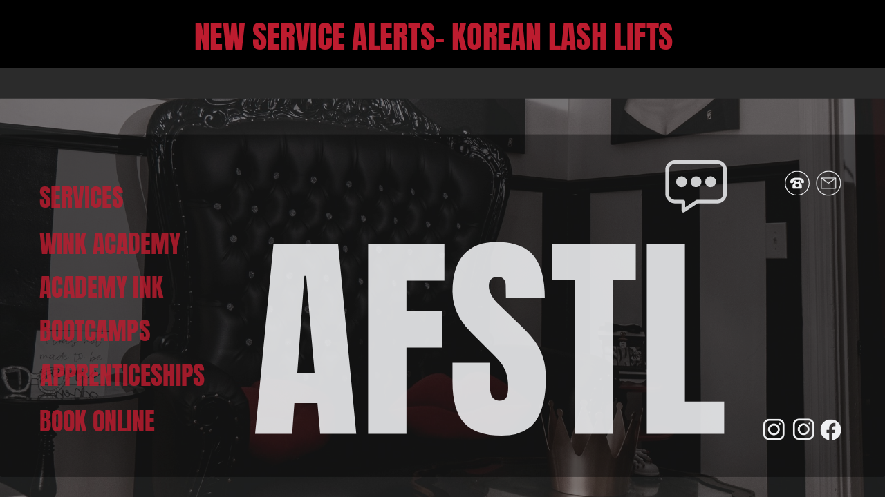

--- FILE ---
content_type: text/html
request_url: https://aboutfacestl.com/
body_size: 8993
content:
<!DOCTYPE html><html dir="ltr" lang="en" class="theme light classic"><head><base href="/"><meta charset="utf-8"><title>About Face | St. Louis Lash &amp; Permanent Makeup Studio – Expert service</title><meta name="app-name" content="export_website"/><meta name="viewport" content="width=device-width, initial-scale=1"><link href="_assets/a0684b0780c739e9.vendor.ltr.css" rel="stylesheet" integrity="sha512-JwMCpiHdk95MoUTatfaZJwstzeDnWfvWMJiwnSxZfPmgeCe4yvQDQ+ONMQjIy/Ht72r0TmlE+gvZnYRnpdLdVg==" crossorigin="anonymous"><link href="_assets/9290460c3eb877d1.ltr.css" rel="stylesheet" integrity="sha512-ipItqC+jQHGqAKsAu1bh6pozourFy2B8rTcHqzH4uksBcTs7lYhDmQr67ArYF/EeyO8zcZZW6z0N4SDVqq/MVA==" crossorigin="anonymous"><link href="_assets/static_font_4.ltr.css" rel="stylesheet"><link href="_assets/fa200369325f15c3.runtime.js" rel="preload" as="script" crossorigin="anonymous" integrity="sha512-jGo6iHaEfNKHgGDkqVZz3TV/HLSshaMJmS/hN165ME79CsTVVY2qvqDAS9FVHUJVHiusMejFPpDSkZc51k+O+g==" nonce="868db8bb-8249-404b-a306-d8cc857a7338"><link href="_assets/8b151872c2943599.s4le6a.vendor.js" rel="preload" as="script" crossorigin="anonymous" integrity="sha512-KJAdcUiZ6jKP2GojrwYTpg99GzeZjLyB5XDqIYGsPO8YNjq8Rx2bjEAfg8gXlL55c6l5yOyPQ2LXoUFy03xH6w==" nonce="868db8bb-8249-404b-a306-d8cc857a7338"><link href="_assets/9387c6b85eab150d.vendor.js" rel="preload" as="script" crossorigin="anonymous" integrity="sha512-PBIBAUluHFtVu3sHEX4n4EpJNsf5Kgjduhw3br8TysGY96wD29kJCwfDin9YCxBgbhLrHCKjYwlyPxoGWQtC4Q==" nonce="868db8bb-8249-404b-a306-d8cc857a7338"><link href="_assets/6c10e1869b73042b.strings.js" rel="preload" as="script" crossorigin="anonymous" integrity="sha512-vmgkdKSyxmXPp7WpQoL4LWu1alfpJUaivVVz4/G3z4dOoOYGnSVfxBsOPYrKOmex33SLP/EMKP3OmU02bAJl2Q==" nonce="868db8bb-8249-404b-a306-d8cc857a7338"><link href="_assets/5e477f4c90eac620.en.js" rel="preload" as="script" crossorigin="anonymous" integrity="sha512-2Lw7OojTgkmGYSyqJCStAQ3N9CcCKm378H2xGSvDnRUgwJZ1JkEB7gozBMx7OHripXSRnZEgho/XqO+gepYHSQ==" nonce="868db8bb-8249-404b-a306-d8cc857a7338"><link href="_assets/a35845dde8b2488a.js" rel="preload" as="script" crossorigin="anonymous" integrity="sha512-4i0jhUJuN1jriK+IDKAEqW97BhuKwxbsB/IRD8jMIkkMsO6x4WrXXSUMfhNaKO7vnR4FyE2L2DwkQZHGrCzXbQ==" nonce="868db8bb-8249-404b-a306-d8cc857a7338"><meta name="referrer" content="strict-origin-when-cross-origin"><meta property="og:title" content="About Face | St. Louis Lash &amp; Permanent Makeup Studio – Expert service"><meta property="og:image" content="https://aboutfacestl.com/_assets/images/01dbdcd957f819f7d8e46d88c4876644.jpg" /><meta property="og:type" content="website"><meta name="description" content="Serving St. Louis beauty with brows, lips, liner &amp; lashes that last. PMU &amp; Lash Studio + pro training for artists who refuse basic."><meta property="og:description" content="Serving St. Louis beauty with brows, lips, liner &amp; lashes that last. PMU &amp; Lash Studio + pro training for artists who refuse basic."><meta name="twitter:description" content="Serving St. Louis beauty with brows, lips, liner &amp; lashes that last. PMU &amp; Lash Studio + pro training for artists who refuse basic."><link rel="shortcut icon" href="_assets/images/bd6dbc74e326d702ee892e9fe97e3e2c.png"><link rel="icon" href="_assets/images/a360849c7a23519e9c8f107503b8b14e.png" sizes="192x192"><link rel="apple-touch-icon" href="_assets/images/ea19058a972f164db16c1e19790e4ec4.png" sizes="180x180"><script nonce="868db8bb-8249-404b-a306-d8cc857a7338">window['__canva_website_bootstrap__'] = JSON.parse('{"A":"DAFQTQXlU48","B":"eyJhbGciOiJkaXIiLCJlbmMiOiJBMjU2R0NNIiwia2lkIjoia2lkLTE3NDAwODM2MjAyNzEifQ..jTi8-wIvdEdPa5zY.MPv7noT-IOTmFtXlS7t_KxdlvSOedxuRa8zsteOPerXsv0ZAVnoeLx0pmxiLeMLGIOD5pG7uKw.VBFYsRkFtQh5j0OD5zFgJQ"}');</script><script nonce="868db8bb-8249-404b-a306-d8cc857a7338">
      document.addEventListener('contextmenu', (e) => {
        const isMedia = ['img', 'image', 'video', 'svg', 'picture'].some(
          tagName => tagName.localeCompare(e.target.tagName, undefined, { sensitivity: 'base' }) === 0,
        );
        isMedia && e.preventDefault();
      });
    </script></head><body><script nonce="868db8bb-8249-404b-a306-d8cc857a7338">document.documentElement.classList.replace('adaptive', window.matchMedia('(prefers-color-scheme: dark)').matches ? 'dark' : 'light');</script><div id="root"></div><script nonce="868db8bb-8249-404b-a306-d8cc857a7338">(function() {window['__canva_public_path__'] = '_assets\/'; window['bootstrap'] = JSON.parse('{"base":{"A?":"B","L":false,"N":false,"E":"09300c43164fa2da93607fa0c0d869def9728979","K":1757422315,"F":{"A?":"B"},"G":"CLIENT_FULL","I":"A","O":{"A?":"B"},"M":"/_online","U":[],"V":[],"a":{"K":"export_website","H":{}},"d":{"A":"wss://www.canva.com/_stream","B":{"F":"export_website"},"C":8388608},"b":{"A?":"H","C":{"a":"IPHONE"},"D":{"a":"IPHONE","c":"en"},"E":{},"P":[],"Q":[],"R":false,"S":false}},"page":{"A":{"B":{"A?":"A","A":"TAEXfxtKgiU","B":1},"C":{"A":1366.0,"B":768.0,"C":"D"},"Q":[],"R":[],"P":"en","D":"About Face | St. Louis Lash & Permanent Makeup Studio – Expert service","E":"Serving St. Louis beauty with brows, lips, liner & lashes that last. PMU & Lash Studio + pro training for artists who refuse basic.","F":[],"G":{},"Y":{},"a":[],"b":[],"V":[],"W":[],"A":[{"A?":"i","a":"PBgt4W5LySF1dTch","R":false,"S":false,"U":false,"Q":{},"K":7,"W":[],"X":[],"H":[],"L":{},"C":{"A":1366.0,"B":106.0,"C":"D"},"D":{"C":"#000000","D":0.0,"F":false,"J":false,"G":false,"H":false},"r":[],"E":[{"A?":"K","A":27.905450000000002,"B":104.40833129882776,"D":1129.9833374023447,"C":58.189099999999996,"E":0.0,"F":0.0,"BD":[],"BE":[],"BA":[],"BB":[],"X":{"A?":"B","A":7},"Q":false,"S":false,"P":[],"5":{},"T":{},"W":{},"a":{"A":[{"A?":"A","A":"NEW SERVICE ALERTs- korean lash lifts\\n"}],"B":[{"A?":"A","A":{"text-align":{"B":"center"},"color":{"B":"#bd1c2f"},"font-family":{"B":"YACgEcYqQ-A,0"},"font-size":{"B":"49.0545"},"text-transform":{"B":"uppercase"}}},{"A?":"B","A":37},{"A?":"A","A":{"spacing":{"B":"0.0"},"fill-id":{"B":"none"},"leading":{"B":"1400.0"},"tracking":{"B":"0.0"}}},{"A?":"B","A":1},{"A?":"A","A":{"font-family":{},"font-size":{},"color":{},"text-transform":{},"fill-id":{},"text-align":{},"leading":{},"tracking":{},"spacing":{}}}],"E":{}},"b":{"A":[38]},"d":"A","l":false,"g":false,"h":"A"}],"I":[]},{"A?":"i","a":"PBlbTvJqPtgtzjmJ","R":false,"S":false,"U":false,"Q":{},"K":7,"W":[],"X":[],"H":[],"L":{},"C":{"A":1366.0,"B":744.0,"C":"D"},"D":{"C":"#2b2b2b","D":0.0,"F":false,"J":false,"G":false,"H":false},"r":[],"E":[{"A?":"H","A":47.391917973462114,"B":1.1368683772161603E-13,"D":1366.0,"C":640.7999999999997,"E":0.0,"F":0.0,"BD":[],"BE":[],"BA":[],"BB":[],"Q":false,"S":false,"P":[],"5":{},"T":{},"W":{},"b":1260.5428226779254,"a":591.3293124246079,"y":{},"c":[{"A?":"L","A":0.0,"B":1.1368683772161603E-13,"D":1260.5428226779252,"C":591.3293124246079,"E":0.0,"F":0.55,"BD":[],"BE":[],"BA":[],"BB":[],"Q":false,"S":false,"P":[],"5":{},"T":{},"W":{},"a":{"a":{"A":{"B":{"A":{"A":"MAGwAGw4uXQ","B":1},"I":{"A":"MAGyEIutZEI","B":1},"B":{"A":-750.4714022350194,"B":-1.0231815394945443E-12,"D":1260.542822677926,"C":1678.858365386805,"E":0.0},"E":0.0,"C":{}},"D":0.0,"F":false,"J":false,"E":"hero","G":false,"H":false},"C":[]}},"b":{"A":[{"A":["a"]}],"B":["1fr"],"C":["1fr"],"D":7.405838246865027,"E":7.405838246865027}},{"A?":"J","A":51.1230398069963,"B":6.821210263296962E-13,"D":1260.5428226779247,"C":489.0832328106152,"E":0.0,"F":0.63,"BD":[],"BE":[],"BA":[],"BB":[],"Q":false,"S":false,"P":[],"5":{},"T":{},"W":{},"_":"LB9vpRTjzLpHdtLf","a":{"A":0.0,"B":0.0,"D":64.0,"C":64.0},"b":[{"A":"M0 0H64V64H0z","B":{"C":"#000000","D":0.0,"F":false,"J":false,"G":false,"H":false},"D":3.0}],"d":[],"c":{"A":{"A":0.0,"B":0.0,"D":64.0,"C":64.0},"B":567.3708263043046,"C":220.13655779010355,"D":"A","E":"A"},"e":{"A":false,"B":false},"f":[{"A":{"A":[{"A?":"A","A":"\\n"}],"B":[{"A?":"A","A":{"spacing":{"B":"0.0"},"text-align":{"B":"center"},"color":{"B":"#ff0000"},"font-family":{"B":"YAFdJjTk5UU,0"},"font-size":{"B":"13.3606"}}},{"A?":"B","A":1},{"A?":"A","A":{"spacing":{},"text-align":{},"color":{},"font-family":{},"font-size":{}}}],"E":{}},"B":{"A":[0]},"D":{"A":0.0,"B":0.0,"D":64.0,"C":64.0},"E":[3.341211738222726],"F":"B"}],"g":[],"h":{"A?":"H","A":489.0832328106152}},{"A?":"I","A":88.10386150621724,"B":947.4595365378095,"D":87.34212792916283,"C":75.11423001908003,"E":0.0,"F":0.15,"BD":[],"BE":[],"BA":[],"BB":[],"G":"https://preview.mailerlite.io/preview/424771/forms/87301963625006940","Q":false,"S":false,"P":[],"5":{},"T":{},"W":{},"_":"LBHF9bhsNCbWfy1q","a":{"A":false,"B":{"A":{"A":"MAFcb05yTF4","B":1},"B":{"A":0.0,"B":0.0,"D":87.34212792916283,"C":75.11423001908003,"E":0.0},"E":0.0,"C":{"#000000":"#eff0f2"}},"D":0.0,"F":false,"J":false,"G":false,"H":false},"e":[]},{"A?":"K","A":121.13494743368769,"B":55.745961082538884,"D":240.52366639373292,"C":42.08314409160956,"E":0.0,"F":0.18,"BD":[],"BE":[],"BA":[],"BB":[],"Q":false,"S":false,"P":[],"5":{},"T":{},"W":{},"_":"LB5fGnSF1rP2zl6B","a":{"A":[{"A?":"A","A":"services\\n"}],"B":[{"A?":"A","A":{"link":{"B":"https://aboutfacestl.com/services"},"fill-id":{"B":"none"},"font-size":{"B":"44.0"},"font-family":{"B":"YACgEcYqQ-A,0"},"text-transform":{"B":"uppercase"},"color":{"B":"#bd1c2f"}}},{"A?":"B","A":8},{"A?":"A","A":{"tracking":{"B":"0.0"}}},{"A?":"B","A":1},{"A?":"A","A":{"tracking":{},"link":{},"text-transform":{},"font-size":{},"font-family":{},"fill-id":{},"color":{}}}],"E":{}},"b":{"A":[9]},"d":"A","e":298.34594483771264,"f":52.2,"l":false,"g":true,"h":"A"},{"A?":"K","A":248.99675264628988,"B":55.745961082538855,"D":292.7343794392911,"C":42.08314409160956,"E":0.0,"F":0.18,"BD":[],"BE":[],"BA":[],"BB":[],"Q":false,"S":false,"P":[],"5":{},"T":{},"W":{},"_":"LBBLWHnm5wnhLk5l","a":{"A":[{"A?":"A","A":"academy ink\\n"}],"B":[{"A?":"A","A":{"link":{"B":"https://aboutfacestl.com/academyink"},"fill-id":{"B":"none"},"font-size":{"B":"44.0"},"font-family":{"B":"YACgEcYqQ-A,0"},"text-transform":{"B":"uppercase"},"color":{"B":"#bd1c2f"}}},{"A?":"B","A":7},{"A?":"A","A":{"link":{}}},{"A?":"B","A":4},{"A?":"A","A":{"tracking":{"B":"0.0"},"link":{"B":"https://aboutfacestl.com/academyink"}}},{"A?":"B","A":1},{"A?":"A","A":{"tracking":{},"link":{},"text-transform":{},"font-size":{},"font-family":{},"fill-id":{},"color":{}}}],"E":{}},"b":{"A":[12]},"d":"A","e":363.10819774936056,"f":52.2,"l":false,"g":true,"h":"A"},{"A?":"K","A":311.07342113391314,"B":55.745961082538855,"D":253.16391645372596,"C":42.08314409160956,"E":0.0,"F":0.18,"BD":[],"BE":[],"BA":[],"BB":[],"Q":false,"S":false,"P":[],"5":{},"T":{},"W":{},"_":"LBC1kphk48GgZrKx","a":{"A":[{"A?":"A","A":"bootcamps\\n"}],"B":[{"A?":"A","A":{"link":{"B":"https://aboutfacestl.com/bootcamps"},"fill-id":{"B":"none"},"font-size":{"B":"44.0"},"font-family":{"B":"YACgEcYqQ-A,0"},"text-transform":{"B":"uppercase"},"color":{"B":"#bd1c2f"}}},{"A?":"B","A":9},{"A?":"A","A":{"tracking":{"B":"0.0"}}},{"A?":"B","A":1},{"A?":"A","A":{"tracking":{},"link":{},"text-transform":{},"font-size":{},"font-family":{},"fill-id":{},"color":{}}}],"E":{}},"b":{"A":[10]},"d":"A","e":314.0249314575168,"f":52.2,"l":false,"g":true,"h":"A"},{"A?":"K","A":373.1500896215365,"B":56.75963872230196,"D":366.5720591492804,"C":43.480546332600944,"E":0.0,"F":0.17,"BD":[],"BE":[],"BA":[],"BB":[],"Q":false,"S":false,"P":[],"5":{},"T":{},"W":{},"_":"LBCjFlTMTwVqhdCf","a":{"A":[{"A?":"A","A":"apprenticeships\\n"}],"B":[{"A?":"A","A":{"link":{"B":"https://aboutfacestl.com/apprenticeship"},"fill-id":{"B":"none"},"font-size":{"B":"45.3333"},"font-family":{"B":"YACgEcYqQ-A,0"},"text-transform":{"B":"uppercase"},"color":{"B":"#bd1c2f"}}},{"A?":"B","A":15},{"A?":"A","A":{"tracking":{"B":"0.0"}}},{"A?":"B","A":1},{"A?":"A","A":{"tracking":{},"link":{},"text-transform":{},"font-size":{},"font-family":{},"fill-id":{},"color":{}}}],"E":{}},"b":{"A":[16]},"d":"A","e":454.6965750928183,"f":53.93334,"l":false,"g":true,"h":"A"},{"A?":"K","A":186.92008415866664,"B":55.745961082538855,"D":333.1434186668301,"C":42.08314409160956,"E":0.0,"F":0.18,"BD":[],"BE":[],"BA":[],"BB":[],"Q":false,"S":false,"P":[],"5":{},"T":{},"W":{},"_":"LB8xnqDlrXcNwh7v","a":{"A":[{"A?":"A","A":"WINK ACADEMY\\n"}],"B":[{"A?":"A","A":{"link":{"B":"https://aboutfacestl.com/winkacademy"},"fill-id":{"B":"none"},"font-size":{"B":"44.0"},"font-family":{"B":"YACgEcYqQ-A,0"},"text-transform":{"B":"uppercase"},"color":{"B":"#bd1c2f"}}},{"A?":"B","A":12},{"A?":"A","A":{"tracking":{"B":"0.0"}}},{"A?":"B","A":1},{"A?":"A","A":{"tracking":{},"link":{},"text-transform":{},"font-size":{},"font-family":{},"fill-id":{},"color":{}}}],"E":{}},"b":{"A":[13]},"d":"A","e":413.2316353681314,"f":52.2,"l":false,"g":true,"h":"A"},{"A?":"K","A":440.01016044947596,"B":55.745961082538855,"D":426.6229380514737,"C":42.08314409160956,"E":0.0,"F":0.17,"BD":[],"BE":[],"BA":[],"BB":[],"Q":false,"S":false,"P":[],"5":{},"T":{},"W":{},"_":"LBnqg9pF9phyLl7h","a":{"A":[{"A?":"A","A":"book online\\n"}],"B":[{"A?":"A","A":{"link":{"B":"https://aboutfacestl.as.me"},"fill-id":{"B":"none"},"font-size":{"B":"44.0"},"font-family":{"B":"YACgEcYqQ-A,0"},"text-transform":{"B":"uppercase"},"color":{"B":"#bd1c2f"}}},{"A?":"B","A":11},{"A?":"A","A":{"tracking":{"B":"0.0"}}},{"A?":"B","A":1},{"A?":"A","A":{"tracking":{},"link":{},"text-transform":{},"font-size":{},"font-family":{},"fill-id":{},"color":{}}}],"E":{}},"b":{"A":[12]},"d":"A","e":529.1837824143709,"f":52.2,"l":false,"g":true,"h":"A"},{"A?":"K","A":161.60571052561866,"B":173.5911099834804,"D":861.210554483492,"C":378.6005620919928,"E":0.0,"F":0.11,"BD":[],"BE":[],"BA":[],"BB":[],"Q":false,"S":false,"P":[],"5":{},"T":{},"W":{},"_":"LBqhlLqXFCWDCpCf","a":{"A":[{"A?":"A","A":"Afstl\\n"}],"B":[{"A?":"A","A":{"font-kerning":{"B":"normal"},"font-size":{"B":"281.768"},"font-family":{"B":"YACgEcYqQ-A,0"},"text-transform":{"B":"uppercase"},"color":{"B":"#eff0f2"},"text-align":{"B":"end"}}},{"A?":"B","A":5},{"A?":"A","A":{"leading":{"B":"1400.0"},"fill-id":{"B":"none"},"spacing":{"B":"0.0"},"tracking":{"B":"0.0"}}},{"A?":"B","A":1},{"A?":"A","A":{"font-kerning":{},"font-size":{},"font-family":{},"text-transform":{},"color":{},"text-align":{},"leading":{},"fill-id":{},"spacing":{},"tracking":{}}}],"E":{}},"b":{"A":[6]},"d":"A","e":768.051272181418,"f":337.6464,"l":false,"g":true,"h":"A"},{"A?":"I","A":103.37367005598688,"B":1117.7521992624077,"D":35.52255475540158,"C":35.52255475540158,"E":0.0,"F":0.0,"BD":[],"BE":[],"BA":[],"BB":[],"G":"tel:314-884-0384","Q":false,"S":false,"P":[],"5":{},"T":{},"W":{},"_":"LB9TG6052cbmn91N","a":{"A":false,"B":{"A":{"A":"MAFYy8jeUJk","B":1},"B":{"A":0.0,"B":0.0,"D":35.52255475540158,"C":35.52255475540158,"E":0.0},"E":0.0,"C":{"#000000":"#eff0f2"}},"D":0.0,"F":false,"J":false,"G":false,"H":false},"e":[]},{"A?":"I","A":103.37367005598688,"B":1162.3622462096166,"D":35.52255475540157,"C":35.52255475540157,"E":0.0,"F":0.0,"BD":[],"BE":[],"BA":[],"BB":[],"G":"mailto:niki.aboutface@gmail.com","Q":false,"S":false,"P":[],"5":{},"T":{},"W":{},"_":"LBXxMprT4m3Bnx1Y","a":{"A":false,"B":{"A":{"A":"MAEht5S5GlI","B":1},"B":{"A":0.0,"B":0.0,"D":35.52255475540157,"C":35.52255475540157,"E":0.0},"E":0.0,"C":{"#000000":"#eff0f2"}},"D":0.0,"F":false,"J":false,"G":false,"H":false},"e":[]},{"A?":"I","A":457.16070295354206,"B":1087.0047823680186,"D":30.0523944168209,"C":30.0523944168209,"E":0.0,"F":0.0,"BD":[],"BE":[],"BA":[],"BB":[],"G":"http://www.instagram.com/aboutfacestl","Q":false,"S":false,"P":[],"5":{},"T":{},"W":{},"_":"LBfHNvMJnSWtzcs2","a":{"A":false,"B":{"A":{"A":"MAD2UQat1ys","B":1},"B":{"A":0.0,"B":0.0,"D":30.0523944168209,"C":30.0523944168209,"E":0.0},"E":0.0,"C":{"#000000":"#eff0f2"}},"D":0.0,"F":false,"J":false,"G":false,"H":false},"e":[]},{"A?":"I","A":456.8098218093714,"B":1129.3441971615086,"D":30.052394416820867,"C":30.052394416820867,"E":0.0,"F":0.0,"BD":[],"BE":[],"BA":[],"BB":[],"G":"http://www.instagram.com/AFSTL_trainingacademy","Q":false,"S":false,"P":[],"5":{},"T":{},"W":{},"_":"LBCyG9yYP3TRnwRw","a":{"A":false,"B":{"A":{"A":"MAD2UQat1ys","B":1},"B":{"A":0.0,"B":0.0,"D":30.052394416820867,"C":30.052394416820867,"E":0.0},"E":0.0,"C":{"#000000":"#eff0f2"}},"D":0.0,"F":false,"J":false,"G":false,"H":false},"e":[]},{"A?":"I","A":457.9453066061946,"B":1168.4441288794492,"D":29.440672085568885,"C":29.267790764168307,"E":0.0,"F":0.0,"BD":[],"BE":[],"BA":[],"BB":[],"G":"http://www.facebook.com/aboutfacestl","Q":false,"S":false,"P":[],"5":{},"T":{},"W":{},"_":"LB6jTKfv26NlJBy6","a":{"A":false,"B":{"A":{"A":"MAFwC79RKKY","B":1},"B":{"A":0.0,"B":0.0,"D":29.440672085568885,"C":29.267790764168307,"E":0.0},"E":0.0,"C":{"#000000":"#eff0f2"}},"D":0.0,"F":false,"J":false,"G":false,"H":false},"e":[]}],"d":[]}],"I":[]},{"A?":"i","a":"PBJ25Pk8S1Ly47bP","R":false,"S":false,"U":false,"Q":{},"K":7,"W":[],"X":[],"H":[],"L":{},"C":{"A":1366.0,"B":106.0,"C":"D"},"D":{"C":"#000000","D":0.0,"F":false,"J":false,"G":false,"H":false},"r":[],"E":[{"A?":"K","A":23.905450000000002,"B":107.6083312988278,"D":1129.9833374023447,"C":58.189099999999996,"E":0.0,"F":0.0,"BD":[],"BE":[],"BA":[],"BB":[],"X":{"A?":"B","A":7},"Q":false,"S":false,"P":[],"5":{},"T":{},"W":{},"_":"LBBqwwZrszQNLJg9","a":{"A":[{"A?":"A","A":"NEW SERVICE ALERTs-korean lash lifts\\n"}],"B":[{"A?":"A","A":{"text-align":{"B":"center"},"color":{"B":"#bd1c2f"},"font-family":{"B":"YACgEcYqQ-A,0"},"font-size":{"B":"49.0545"},"text-transform":{"B":"uppercase"}}},{"A?":"B","A":36},{"A?":"A","A":{"spacing":{"B":"0.0"},"fill-id":{"B":"none"},"leading":{"B":"1400.0"},"tracking":{"B":"0.0"}}},{"A?":"B","A":1},{"A?":"A","A":{"font-family":{},"font-size":{},"color":{},"text-transform":{},"fill-id":{},"text-align":{},"leading":{},"tracking":{},"spacing":{}}}],"E":{}},"b":{"A":[37]},"d":"A","l":false,"g":false,"h":"A"}],"I":[]},{"A?":"i","a":"PB4QJtHpQBlSJ2FV","R":false,"S":false,"U":false,"Q":{},"K":27,"W":[],"X":[],"H":[],"L":{},"C":{"A":1366.0,"B":1854.0,"C":"D"},"G":{"A":"EAFE6bMXLWA","B":2,"C":1},"D":{"A":true,"B":{"A":{"A":"MAGyXa8PzNk","B":1},"B":{"A":-47.136431784108254,"B":-121.85457271364317,"D":1609.7091454272863,"C":2012.1364317841085,"E":0.0},"E":0.0,"C":{}},"C":"#ffffff","D":0.0,"F":false,"J":false,"G":false,"H":false},"r":[],"E":[{"A?":"K","A":1742.0000900000002,"B":57.60474767888991,"D":690.980174809602,"C":86.39991,"E":0.0,"F":0.35,"BD":[],"BE":[],"BA":[],"BB":[],"Q":false,"S":false,"N":"paragraph1","P":[],"5":{},"T":{},"W":{},"_":"LBlBXDkTSJcx2WZC","a":{"A":[{"A?":"A","A":"7243 Southwest Ave Maplewood MO\\n(314) 884-0384\\n"}],"B":[{"A?":"A","A":{"fill-id":{"B":"none"},"color":{"B":"#eff0f2"},"leading":{"B":"1500.0"},"font-size":{"B":"32.0003"},"font-family":{"B":"YACgEcYqQ-A,0"}}},{"A?":"B","A":31},{"A?":"A","A":{"tracking":{"B":"0.0"},"link":{"B":""},"style":{"B":"body"},"head-indent":{"B":"0.0"},"kerning":{"B":"0.0"},"spacing":{"B":"0.0"},"direction":{"B":"ltr"},"text-transform":{"B":"none"},"decoration":{"B":"none"},"list-level":{"B":"0.0"},"list-marker":{"B":"none"}}},{"A?":"B","A":16},{"A?":"A","A":{"font-size":{},"direction":{},"font-family":{},"color":{},"spacing":{},"fill-id":{},"leading":{},"list-marker":{},"kerning":{},"text-transform":{},"decoration":{},"style":{},"list-level":{},"tracking":{},"head-indent":{},"link":{}}}],"E":{}},"b":{"A":[32,15]},"d":"C","l":false,"h":"A"},{"A?":"K","A":201.87779516289459,"B":76.26247216899174,"D":948.0553124919934,"C":239.0676,"E":0.0,"F":0.59,"BD":[],"BE":[],"BA":[],"BB":[],"Q":false,"S":false,"P":[],"5":{},"T":{},"W":{},"_":"LBy7YhyNnmWHhCSP","a":{"A":[{"A?":"A","A":"fierce \\n"}],"B":[{"A?":"A","A":{"font-kerning":{"B":"normal"},"color":{"B":"#eff0f2"},"font-family":{"B":"YACgEcYqQ-A,0"},"font-size":{"B":"199.662"},"text-transform":{"B":"uppercase"}}},{"A?":"B","A":7},{"A?":"A","A":{"spacing":{"B":"0.0"},"fill-id":{"B":"none"},"leading":{"B":"1400.0"},"tracking":{"B":"0.0"}}},{"A?":"B","A":1},{"A?":"A","A":{"font-family":{},"font-size":{},"color":{},"text-transform":{},"fill-id":{},"leading":{},"tracking":{},"font-kerning":{},"spacing":{}}}],"E":{}},"b":{"A":[8]},"d":"A","l":false,"g":false,"h":"A"},{"A?":"J","A":1248.302770636595,"B":434.1356003606884,"D":905.0927374301677,"C":344.868888888889,"E":0.0,"F":0.64,"BD":[],"BE":[],"BA":[],"BB":[],"Q":false,"S":false,"P":[],"5":{},"T":{},"W":{},"_":"LBHq4wpZkvlPr5J8","a":{"A":0.0,"B":0.0,"D":64.0,"C":64.0},"b":[{"A":"M0 0H64V64H0z","B":{"C":"#000000","D":0.0,"F":false,"J":false,"G":false,"H":false},"D":27.0}],"d":[],"c":{"A":{"A":0.0,"B":0.0,"D":64.0,"C":64.0},"B":328.4279830735224,"C":125.14142354536739,"D":"A","E":"A"},"e":{"A":false,"B":false},"f":[{"A":{"A":[{"A?":"A","A":"\\n"}],"B":[{"A?":"A","A":{"text-align":{"B":"center"},"leading":{"B":"1070.0"},"color":{"B":"#bd1c2f"},"font-family":{"B":"YACgEcYqQ-A,0"},"font-size":{"B":"60.0"},"fill-id":{"B":"none"}}},{"A?":"B","A":1},{"A?":"A","A":{"text-align":{},"leading":{},"color":{},"font-family":{},"font-size":{},"fill-id":{}}}],"E":{}},"B":{"A":[]},"D":{"A":0.0,"B":0.0,"D":64.0,"C":64.0},"E":[4.144444444444445],"F":"B"}],"g":[],"h":{"A?":"H","A":344.868888888889}},{"A?":"K","A":440.94539516289456,"B":403.0948350836909,"D":897.3098715850113,"C":239.0478,"E":0.0,"F":0.59,"BD":[],"BE":[],"BA":[],"BB":[],"Q":false,"S":false,"P":[],"5":{},"T":{},"W":{},"_":"LBTH5pQg1vNTMlTg","a":{"A":[{"A?":"A","A":"looks\\n"}],"B":[{"A?":"A","A":{"font-kerning":{"B":"normal"},"color":{"B":"#eff0f2"},"font-family":{"B":"YACgEcYqQ-A,0"},"font-size":{"B":"199.761"},"text-transform":{"B":"uppercase"}}},{"A?":"B","A":5},{"A?":"A","A":{"spacing":{"B":"0.0"},"fill-id":{"B":"none"},"leading":{"B":"1400.0"},"tracking":{"B":"0.0"}}},{"A?":"B","A":1},{"A?":"A","A":{"font-family":{},"font-size":{},"color":{},"text-transform":{},"fill-id":{},"leading":{},"tracking":{},"font-kerning":{},"spacing":{}}}],"E":{}},"b":{"A":[6]},"d":"A","l":false,"g":false,"h":"A"},{"A?":"K","A":925.8991706365948,"B":652.2129971353743,"D":744.2095750512215,"C":239.0036,"E":0.0,"F":0.59,"BD":[],"BE":[],"BA":[],"BB":[],"Q":false,"S":false,"P":[],"5":{},"T":{},"W":{},"_":"LB4JbBNqqfwgQ2xM","a":{"A":[{"A?":"A","A":"vibes\\n"}],"B":[{"A?":"A","A":{"font-kerning":{"B":"normal"},"color":{"B":"#eff0f2"},"font-family":{"B":"YACgEcYqQ-A,0"},"font-size":{"B":"199.982"},"text-transform":{"B":"uppercase"}}},{"A?":"B","A":5},{"A?":"A","A":{"spacing":{"B":"0.0"},"fill-id":{"B":"none"},"leading":{"B":"1400.0"},"tracking":{"B":"0.0"}}},{"A?":"B","A":1},{"A?":"A","A":{"font-family":{},"font-size":{},"color":{},"text-transform":{},"fill-id":{},"leading":{},"tracking":{},"font-kerning":{},"spacing":{}}}],"E":{}},"b":{"A":[6]},"d":"A","l":false,"g":false,"h":"A"},{"A?":"K","A":690.1889706365969,"B":76.26247216899168,"D":996.4310942433573,"C":239.0472,"E":0.0,"F":0.59,"BD":[],"BE":[],"BA":[],"BB":[],"Q":false,"S":false,"P":[],"5":{},"T":{},"W":{},"_":"LBKgVWn5lt4CW53m","a":{"A":[{"A?":"A","A":"flawless\\n"}],"B":[{"A?":"A","A":{"font-kerning":{"B":"normal"},"color":{"B":"#eff0f2"},"font-family":{"B":"YACgEcYqQ-A,0"},"font-size":{"B":"199.764"},"text-transform":{"B":"uppercase"}}},{"A?":"B","A":8},{"A?":"A","A":{"spacing":{"B":"0.0"},"fill-id":{"B":"none"},"leading":{"B":"1400.0"},"tracking":{"B":"0.0"}}},{"A?":"B","A":1},{"A?":"A","A":{"font-family":{},"font-size":{},"color":{},"text-transform":{},"fill-id":{},"leading":{},"tracking":{},"font-kerning":{},"spacing":{}}}],"E":{}},"b":{"A":[9]},"d":"A","l":false,"g":false,"h":"A"},{"A?":"K","A":1306.7372300810396,"B":487.17901566305267,"D":799.0059068254392,"C":227.99997,"E":0.0,"F":0.0,"BD":[],"BE":[],"BA":[],"BB":[],"Q":false,"S":false,"N":"paragraph1","P":[],"5":{},"T":{},"W":{},"_":"LBPtbJqbfpdVQjYJ","a":{"A":[{"A?":"A","A":"ST. LOUIS’ GO-TO STUDIO FOR LUXURY PERMAMENT MAKEUP & LASH EXTENTIONS. SPECIALIZING IN BROWS, LIPS, & LINER TATTOOS PLUS \\nPROFESSIONAL PMU & LASH TRAINING PROGRAMS.\\n"}],"B":[{"A?":"A","A":{"text-align":{"B":"end"},"leading":{"B":"1500.0"},"color":{"B":"#bd1c2f"},"text-transform":{"B":"uppercase"},"font-family":{"B":"YACgEcYqQ-A,0"},"font-size":{"B":"40.0001"}}},{"A?":"B","A":164},{"A?":"A","A":{"fill-id":{"B":"none"},"tracking":{"B":"0.0"},"link":{"B":""},"style":{"B":"body"},"head-indent":{"B":"0.0"},"kerning":{"B":"0.0"},"spacing":{"B":"0.0"},"direction":{"B":"ltr"},"decoration":{"B":"none"},"list-level":{"B":"0.0"},"list-marker":{"B":"none"}}},{"A?":"B","A":1},{"A?":"A","A":{"font-family":{},"list-level":{},"fill-id":{},"font-size":{},"decoration":{},"style":{},"head-indent":{},"leading":{},"tracking":{},"link":{},"text-align":{},"kerning":{},"direction":{},"list-marker":{},"spacing":{},"color":{},"text-transform":{}}}],"E":{}},"b":{"A":[45,49,28,43]},"d":"C","l":false,"g":false,"h":"A"}],"I":[]},{"A?":"i","a":"PBtWx31H050GHZKk","R":false,"S":false,"U":false,"Q":{},"K":7,"W":[],"X":[],"H":[],"L":{},"C":{"A":1366.0,"B":74.0,"C":"D"},"D":{"C":"#2b2b2b","D":0.0,"F":false,"J":false,"G":false,"H":false},"r":[],"E":[{"A?":"K","A":17.706220671834625,"B":0.0,"D":1366.0,"C":38.48564,"E":0.0,"F":0.0,"BD":[],"BE":[],"BA":[],"BB":[],"X":{"A?":"B","A":26},"Q":false,"S":false,"P":[],"5":{},"T":{},"W":{},"a":{"A":[{"A?":"A","A":"model call   model call  model call model call  model call model call\\n"}],"B":[{"A?":"A","A":{"font-size":{"B":"32.5718"},"font-family":{"B":"YACgEcYqQ-A,0"},"text-align":{"B":"center"},"color":{"B":"#bd1c2f"},"font-kerning":{"B":"normal"},"fill-id":{"B":"none"},"tracking":{"B":"169.0"},"font-style":{"B":"italic"},"link":{"B":"http://www.aboutfacestl.com/modelcall"},"text-transform":{"B":"uppercase"}}},{"A?":"B","A":69},{"A?":"A","A":{"spacing":{"B":"0.0"},"leading":{"B":"1400.0"}}},{"A?":"B","A":1},{"A?":"A","A":{"font-size":{},"text-transform":{},"color":{},"font-kerning":{},"fill-id":{},"font-style":{},"font-family":{},"tracking":{},"leading":{},"text-align":{},"spacing":{},"link":{}}}],"E":{}},"b":{"A":[70]},"d":"A","l":false,"g":false,"h":"A"}],"I":[]}],"I":[]},"Z":{"A?":"A","K":{"A":"MAD1h0cCeJA","B":1},"L":{"A":"MAGyc2kpqco","B":1},"M":"en","e":false,"f":false,"g":{"A":"YACgEcYqQ-A-0","B":"#000000","C":"#ffffff"}},"B":[{"A":"YACgEZ1cb1Q","B":0,"C":"Arimo","D":[{"style":"BOLD_ITALICS","files":[{"url":"_assets/fonts/7fc2786f9023d4d812357cb787e9ad4b.woff","format":"WOFF","unicodeRanges":[],"sizeBytes":237660},{"url":"_assets/fonts/1060345c54d396e76d73f1da7ee200bd.woff2","format":"WOFF2","unicodeRanges":[],"sizeBytes":203232},{"url":"_assets/fonts/4de29305db46625343735e840e3d27aa.otf","format":"OTF","unicodeRanges":[],"sizeBytes":435028}],"subsettedFiles":[],"scriptSubsetFiles":[],"metadata":{"head":{"unitsPerEm":2048,"yMin":-771,"yMax":2109},"hhea":{"ascender":1854,"descender":-434,"lineGap":67},"os2":{"sTypoAscender":1491,"sTypoDescender":-431,"sTypoLineGap":307,"usWinAscent":1854,"usWinDescent":434,"fsSelection":33}}},{"style":"ITALICS","files":[{"url":"_assets/fonts/ac9b8a560f98d1757a4565a2419d33c3.woff","format":"WOFF","unicodeRanges":[],"sizeBytes":240632},{"url":"_assets/fonts/79d14bb61301a10c73c6cb293c29b309.otf","format":"OTF","unicodeRanges":[],"sizeBytes":440740},{"url":"_assets/fonts/d257a7100844bc3f98c9021168b6249e.woff2","format":"WOFF2","unicodeRanges":[],"sizeBytes":201132}],"subsettedFiles":[],"scriptSubsetFiles":[],"metadata":{"head":{"unitsPerEm":2048,"yMin":-621,"yMax":2077},"hhea":{"ascender":1854,"descender":-434,"lineGap":67},"os2":{"sTypoAscender":1491,"sTypoDescender":-425,"sTypoLineGap":307,"usWinAscent":1854,"usWinDescent":434,"fsSelection":1}}},{"style":"REGULAR","files":[{"url":"_assets/fonts/f8f199f09526f79e87644ed227e0f651.woff2","format":"WOFF2","unicodeRanges":[],"sizeBytes":194188},{"url":"_assets/fonts/daee28464eba92254cb149feea6599e3.otf","format":"OTF","unicodeRanges":[],"sizeBytes":436180},{"url":"_assets/fonts/4ff8a742aa834e35f10ead140b735c45.woff","format":"WOFF","unicodeRanges":[],"sizeBytes":234380}],"subsettedFiles":[],"scriptSubsetFiles":[],"metadata":{"head":{"unitsPerEm":2048,"yMin":-621,"yMax":2007},"hhea":{"ascender":1854,"descender":-434,"lineGap":67},"os2":{"sTypoAscender":1491,"sTypoDescender":-431,"sTypoLineGap":307,"usWinAscent":1854,"usWinDescent":434,"fsSelection":64}}},{"style":"BOLD","files":[{"url":"_assets/fonts/0bb563f2f60ffd4e62b64cb021c33776.otf","format":"OTF","unicodeRanges":[],"sizeBytes":438516},{"url":"_assets/fonts/9fd726aeae98b22824f0dc8947036e77.woff","format":"WOFF","unicodeRanges":[],"sizeBytes":234696},{"url":"_assets/fonts/98c4d2c0223fc8474641c77f923528e9.woff2","format":"WOFF2","unicodeRanges":[],"sizeBytes":194064}],"subsettedFiles":[],"scriptSubsetFiles":[],"metadata":{"head":{"unitsPerEm":2048,"yMin":-771,"yMax":2116},"hhea":{"ascender":1854,"descender":-434,"lineGap":67},"os2":{"sTypoAscender":1491,"sTypoDescender":-431,"sTypoLineGap":307,"usWinAscent":1854,"usWinDescent":434,"fsSelection":32}}}],"E":false},{"A":"YACgEcYqQ-A","B":0,"C":"Anton","D":[{"style":"REGULAR","files":[{"url":"_assets/fonts/cd9e4ba0f80e5e795bf0d4290aa807d2.woff","format":"WOFF","unicodeRanges":[],"sizeBytes":38280},{"url":"_assets/fonts/8581025a579ef587bb39c3d96291e283.otf","format":"OTF","unicodeRanges":[],"sizeBytes":79396},{"url":"_assets/fonts/57520c8afe926d7643c80358edbb7b14.woff2","format":"WOFF2","unicodeRanges":[],"sizeBytes":33532}],"subsettedFiles":[],"scriptSubsetFiles":[],"metadata":{"head":{"unitsPerEm":1000,"yMin":-326,"yMax":1404},"hhea":{"ascender":1138,"descender":-329,"lineGap":0},"os2":{"sTypoAscender":1138,"sTypoDescender":-329,"sTypoLineGap":0,"usWinAscent":1176,"usWinDescent":329,"fsSelection":64}}},{"style":"ITALICS","files":[{"url":"_assets/fonts/ee172241e3c4c4bafe54e6eb6fefa5ae.otf","format":"OTF","unicodeRanges":[],"sizeBytes":98364},{"url":"_assets/fonts/5fb4bb5116dba7024f5a854940243bfe.woff","format":"WOFF","unicodeRanges":[],"sizeBytes":49600},{"url":"_assets/fonts/18b9e3530b8f43a6e1ab1d940ad0c0e6.woff2","format":"WOFF2","unicodeRanges":[],"sizeBytes":40224}],"subsettedFiles":[],"scriptSubsetFiles":[],"metadata":{"head":{"unitsPerEm":1000,"yMin":-326,"yMax":1404},"hhea":{"ascender":1138,"descender":-329,"lineGap":0},"os2":{"sTypoAscender":1138,"sTypoDescender":-329,"sTypoLineGap":0,"usWinAscent":1176,"usWinDescent":329,"fsSelection":64}}}],"E":false},{"A":"YAFdJjTk5UU","B":0,"C":"Canva Sans","D":[{"style":"REGULAR","files":[{"url":"_assets/fonts/f4a4890561b3fddfd1fd9a1b27b6d4a4.woff2","format":"WOFF2","unicodeRanges":[],"sizeBytes":40708},{"url":"_assets/fonts/2de498afbe8ce167560d5df6489c2042.otf","format":"OTF","unicodeRanges":[],"sizeBytes":120996},{"url":"_assets/fonts/524aad5b2fc603ca22e7683fe2bd57ad.woff","format":"WOFF","unicodeRanges":[],"sizeBytes":53272}],"subsettedFiles":[],"scriptSubsetFiles":[],"metadata":{"head":{"unitsPerEm":2048,"yMin":-485,"yMax":1953},"hhea":{"ascender":2189,"descender":-600,"lineGap":0},"os2":{"sTypoAscender":1567,"sTypoDescender":-492,"sTypoLineGap":132,"usWinAscent":2189,"usWinDescent":600,"fsSelection":64}}}],"E":false}],"E":[{"type":"VECTOR","id":"MAEht5S5GlI","version":1,"files":[{"url":"_assets/media/57d4356577fb3560a9f6a8f3e10fb58b.png","urlDenied":false,"width":800,"height":800,"watermarked":false,"spritesheet":true,"recoloring":{},"quality":"SCREEN","mimeType":"image/png"}],"spritesheetMetadata":{"spritesWide":3,"spritesHigh":2,"fullyRecolorable":true,"layers":[{"type":"BACKGROUND_R"},{"type":"BACKGROUND_G"},{"type":"BACKGROUND_B"},{"type":"BACKGROUND_A"},{"type":"RECOLORABLE","color":"rgb(0, 0, 0)"}]}},{"type":"RASTER","id":"MAGwAGw4uXQ","version":1,"files":[{"url":"_assets/media/a70fc49c324c9d59a45bd418b3100ffd.jpg","urlDenied":false,"width":600,"height":800,"watermarked":false,"spritesheet":false,"recoloring":{},"quality":"SCREEN","mimeType":"image/jpeg"}]},{"type":"RASTER","id":"MAGwAGw4uXQ","version":1,"files":[{"url":"_assets/media/0faee964c0f70841b57ea3d49fca3e11.jpg","urlDenied":false,"width":1201,"height":1600,"watermarked":false,"spritesheet":false,"recoloring":{},"quality":"SCREEN_2X","mimeType":"image/jpeg"}]},{"type":"RASTER","id":"MAGwAGw4uXQ","version":1,"files":[{"url":"_assets/media/84c9c26e933cc9ea28c12c18bde10c4a.jpg","urlDenied":false,"width":1802,"height":2400,"watermarked":false,"spritesheet":false,"recoloring":{},"quality":"SCREEN_3X","mimeType":"image/jpeg"}]},{"type":"VECTOR","id":"MAD2UQat1ys","version":1,"files":[{"url":"_assets/media/3e00bc5a1601c3611aae73372252cc94.png","urlDenied":false,"width":800,"height":800,"watermarked":false,"spritesheet":true,"recoloring":{},"quality":"SCREEN","mimeType":"image/png"}],"spritesheetMetadata":{"spritesWide":3,"spritesHigh":2,"fullyRecolorable":true,"layers":[{"type":"BACKGROUND_R"},{"type":"BACKGROUND_G"},{"type":"BACKGROUND_B"},{"type":"BACKGROUND_A"},{"type":"RECOLORABLE","color":"rgb(0, 0, 0)"}]}},{"type":"RASTER","id":"MAGyXa8PzNk","version":1,"files":[{"url":"_assets/media/ba5e22f823c2e1badca039af9a3d8277.png","urlDenied":false,"width":640,"height":800,"watermarked":false,"spritesheet":false,"recoloring":{},"quality":"SCREEN","mimeType":"image/png"}]},{"type":"RASTER","id":"MAGyXa8PzNk","version":1,"files":[{"url":"_assets/media/f52e0c25ff3ef81405b7d23e9f30eb19.png","urlDenied":false,"width":1080,"height":1350,"watermarked":false,"spritesheet":false,"recoloring":{},"quality":"SCREEN_2X","mimeType":"image/png"}]},{"type":"RASTER","id":"MAGyXa8PzNk","version":1,"files":[{"url":"_assets/media/f52e0c25ff3ef81405b7d23e9f30eb19.png","urlDenied":false,"width":1080,"height":1350,"watermarked":false,"spritesheet":false,"recoloring":{},"quality":"SCREEN_3X","mimeType":"image/png"}]},{"type":"VECTOR","id":"MAFcb05yTF4","version":1,"files":[{"url":"_assets/media/22d961f7667f82e1787906bf4bc2b218.svg","urlDenied":false,"width":510,"height":439,"watermarked":false,"spritesheet":false,"recoloring":{},"quality":"SCREEN","mimeType":"image/svg+xml"}]},{"type":"VECTOR","id":"MAFcb05yTF4","version":1,"files":[{"url":"_assets/media/22d961f7667f82e1787906bf4bc2b218.svg","urlDenied":false,"width":510,"height":439,"watermarked":false,"spritesheet":false,"recoloring":{},"quality":"SCREEN_2X","mimeType":"image/svg+xml"}]},{"type":"VECTOR","id":"MAFcb05yTF4","version":1,"files":[{"url":"_assets/media/22d961f7667f82e1787906bf4bc2b218.svg","urlDenied":false,"width":510,"height":439,"watermarked":false,"spritesheet":false,"recoloring":{},"quality":"SCREEN_3X","mimeType":"image/svg+xml"}]},{"type":"VECTOR","id":"MAFwC79RKKY","version":1,"files":[{"url":"_assets/media/c3345210077a0b99c9745a9b2df0b096.svg","urlDenied":false,"width":2895,"height":2878,"watermarked":false,"spritesheet":false,"recoloring":{},"quality":"SCREEN","mimeType":"image/svg+xml"}]},{"type":"VECTOR","id":"MAFwC79RKKY","version":1,"files":[{"url":"_assets/media/c3345210077a0b99c9745a9b2df0b096.svg","urlDenied":false,"width":2895,"height":2878,"watermarked":false,"spritesheet":false,"recoloring":{},"quality":"SCREEN_2X","mimeType":"image/svg+xml"}]},{"type":"VECTOR","id":"MAFwC79RKKY","version":1,"files":[{"url":"_assets/media/c3345210077a0b99c9745a9b2df0b096.svg","urlDenied":false,"width":2895,"height":2878,"watermarked":false,"spritesheet":false,"recoloring":{},"quality":"SCREEN_3X","mimeType":"image/svg+xml"}]},{"type":"VECTOR","id":"MAFYy8jeUJk","version":1,"files":[{"url":"_assets/media/c93943d660c4e7d1dca35230b5ea2953.svg","urlDenied":false,"width":804,"height":804,"watermarked":false,"spritesheet":false,"recoloring":{},"quality":"SCREEN","mimeType":"image/svg+xml"}]},{"type":"VECTOR","id":"MAFYy8jeUJk","version":1,"files":[{"url":"_assets/media/c93943d660c4e7d1dca35230b5ea2953.svg","urlDenied":false,"width":804,"height":804,"watermarked":false,"spritesheet":false,"recoloring":{},"quality":"SCREEN_2X","mimeType":"image/svg+xml"}]},{"type":"VECTOR","id":"MAFYy8jeUJk","version":1,"files":[{"url":"_assets/media/c93943d660c4e7d1dca35230b5ea2953.svg","urlDenied":false,"width":804,"height":804,"watermarked":false,"spritesheet":false,"recoloring":{},"quality":"SCREEN_3X","mimeType":"image/svg+xml"}]},{"type":"RASTER","id":"MAGyEIutZEI","version":1,"files":[{"url":"_assets/media/9544602e63fdcc789b923a510126fcd0.jpg","urlDenied":false,"width":600,"height":800,"watermarked":false,"spritesheet":false,"recoloring":{},"quality":"SCREEN","mimeType":"image/jpeg"}]},{"type":"RASTER","id":"MAGyEIutZEI","version":1,"files":[{"url":"_assets/media/a07a2c763d3fe7cdbcb77efd3f2c5b5f.jpg","urlDenied":false,"width":1201,"height":1600,"watermarked":false,"spritesheet":false,"recoloring":{},"quality":"SCREEN_2X","mimeType":"image/jpeg"}]},{"type":"RASTER","id":"MAGyEIutZEI","version":1,"files":[{"url":"_assets/media/1f4084afa42f79818abb0f7c3b322b99.jpg","urlDenied":false,"width":1802,"height":2400,"watermarked":false,"spritesheet":false,"recoloring":{},"quality":"SCREEN_3X","mimeType":"image/jpeg"}]}],"F":[],"G":[],"H":[],"S":[],"K":{"A":"YACgEcYqQ-A-0","B":"#000000","C":"#ffffff"},"Q":{"A":false,"B":true,"M":true},"R":false,"T":true,"W":false,"U":true,"V":true},"ui":{"N":false,"A":true,"B":"A","C":false,"D":false,"K":"A","I":true,"J":false,"P":false}}'); window['flags'] = JSON.parse('{"61af18e7":true,"b449fd3a":true,"f2ace465":true,"978ce15d":150000.0}'); window['cmsg'] = window['cmsg'] || { locale: "en", strings: {} };})();</script><script crossorigin="anonymous" src="_assets/fa200369325f15c3.runtime.js" defer integrity="sha512-jGo6iHaEfNKHgGDkqVZz3TV/HLSshaMJmS/hN165ME79CsTVVY2qvqDAS9FVHUJVHiusMejFPpDSkZc51k+O+g==" nonce="868db8bb-8249-404b-a306-d8cc857a7338"></script><script crossorigin="anonymous" src="_assets/8b151872c2943599.s4le6a.vendor.js" defer integrity="sha512-KJAdcUiZ6jKP2GojrwYTpg99GzeZjLyB5XDqIYGsPO8YNjq8Rx2bjEAfg8gXlL55c6l5yOyPQ2LXoUFy03xH6w==" nonce="868db8bb-8249-404b-a306-d8cc857a7338"></script><script crossorigin="anonymous" src="_assets/9387c6b85eab150d.vendor.js" defer integrity="sha512-PBIBAUluHFtVu3sHEX4n4EpJNsf5Kgjduhw3br8TysGY96wD29kJCwfDin9YCxBgbhLrHCKjYwlyPxoGWQtC4Q==" nonce="868db8bb-8249-404b-a306-d8cc857a7338"></script><script crossorigin="anonymous" src="_assets/6c10e1869b73042b.strings.js" integrity="sha512-vmgkdKSyxmXPp7WpQoL4LWu1alfpJUaivVVz4/G3z4dOoOYGnSVfxBsOPYrKOmex33SLP/EMKP3OmU02bAJl2Q==" nonce="868db8bb-8249-404b-a306-d8cc857a7338"></script><script crossorigin="anonymous" src="_assets/5e477f4c90eac620.en.js" integrity="sha512-2Lw7OojTgkmGYSyqJCStAQ3N9CcCKm378H2xGSvDnRUgwJZ1JkEB7gozBMx7OHripXSRnZEgho/XqO+gepYHSQ==" nonce="868db8bb-8249-404b-a306-d8cc857a7338"></script><script crossorigin="anonymous" src="_assets/a35845dde8b2488a.js" defer integrity="sha512-4i0jhUJuN1jriK+IDKAEqW97BhuKwxbsB/IRD8jMIkkMsO6x4WrXXSUMfhNaKO7vnR4FyE2L2DwkQZHGrCzXbQ==" nonce="868db8bb-8249-404b-a306-d8cc857a7338"></script></body></html>

--- FILE ---
content_type: text/css
request_url: https://aboutfacestl.com/_assets/338d1e3d6c71ee24.ltr.css
body_size: -237
content:
._kI3Pw{display:contents}@supports not (display:contents){._kI3Pw{height:inherit}}.gcYy_A{all:initial;display:block;height:100%;position:relative;width:100%}.BHOPhg{all:initial;display:block}.sR0SUA::placeholder{color:var(--srRiKA)}.BHOPhg ._6Yde8g{border:1px solid var(--oiOG3Q)}.BHOPhg ._6Yde8g:hover{border-color:var(--oGOcXA);outline:none}.BHOPhg ._6Yde8g:focus{border-color:var(--UBd2ow);outline:none}.oUJNhQ{all:initial;cursor:inherit;display:block;height:100%;width:100%}
/*# sourceMappingURL=sourcemaps/338d1e3d6c71ee24.ltr.css.map*/

--- FILE ---
content_type: text/css
request_url: https://aboutfacestl.com/_assets/fc6ce6d0bc351e34.ltr.css
body_size: 1154
content:
.nMvVqA{display:grid;grid-template-areas:"corner-block horizontal-headers" "vertical-headers sheet";grid-template-columns:auto 1fr;grid-template-rows:auto 1fr;position:relative}.nMvVqA.H2wykw{direction:ltr}.nMvVqA.UweldA{direction:rtl}.rsTRSA{background:#fff;grid-area:corner-block;position:sticky;top:0}.rsTRSA.H2wykw{left:0}.rsTRSA.UweldA{right:0}._32sKQw{grid-area:horizontal-headers;top:0}._32sKQw,.xdIsTQ{background:#fff;position:sticky}.xdIsTQ{grid-area:vertical-headers}.xdIsTQ.H2wykw{left:0}.xdIsTQ.UweldA{right:0}.Gdl7fQ,._0YOFPg{grid-area:sheet}.Gdl7fQ{height:100%;pointer-events:none;position:absolute;top:0;width:100%}.Gdl7fQ.H2wykw{left:0}.Gdl7fQ.UweldA{right:0}.s5Xvtg{-webkit-tap-highlight-color:transparent;cursor:pointer;display:flex}.agLBbw{cursor:not-allowed}.p8DDOg{-webkit-appearance:none;appearance:none;margin:0;opacity:0;width:0}.nOL94A{align-self:flex-start}.l_S_Ng,.nOL94A{display:inline-flex}.l_S_Ng{align-items:center;background:#fff;border-radius:calc((var(--V8rdkw)*4)/18);box-shadow:inset 0 0 0 1px var(--EyYwbg);color:var(--6kHV0A);flex:0 0;justify-content:center;margin:calc(var(--V8rdkw)*.25);transition:box-shadow .1s ease-in-out}.l_S_Ng:before{content:"\00200B";width:0}.l_S_Ng{height:var(--V8rdkw)}._8CNofA,.l_S_Ng{width:var(--V8rdkw)}._8CNofA{color:#fff;height:calc(var(--V8rdkw)*.5)}.l_S_Ng.iGjddQ{box-shadow:inset 0 0 0 calc(var(--V8rdkw)*.5)}.l_S_Ng.iGjddQ svg{opacity:1}.s5Xvtg._0YWo_Q:not(.agLBbw):hover .p8DDOg:not(:active)+.l_S_Ng:not(.iGjddQ){box-shadow:inset 0 0 0 1px var(--3ZWdlg)}.s5Xvtg._0YWo_Q:not(.agLBbw):hover .p8DDOg:not(:active)+.l_S_Ng:not(.iGjddQ) ._8CNofA{color:rgba(43,59,74,.3);opacity:1}.s5Xvtg._0YWo_Q:not(.agLBbw):hover .p8DDOg:not(:active)+.l_S_Ng.iGjddQ{box-shadow:inset 0 0 0 calc(var(--V8rdkw)*.5) var(--pMrTCg)}.s5Xvtg:not(.agLBbw) .p8DDOg:active+.l_S_Ng:not(.iGjddQ){box-shadow:inset 0 0 0 calc(var(--V8rdkw)*.125),0 0 0 calc(var(--V8rdkw)*.5) var(--TU43Qg);color:var(--3ZWdlg)}.s5Xvtg:not(.agLBbw) .p8DDOg:active+.l_S_Ng:not(.iGjddQ)>._8CNofA{color:rgba(43,59,74,.3);opacity:1}.s5Xvtg:not(.agLBbw) .p8DDOg:active+.l_S_Ng.iGjddQ{box-shadow:inset 0 0 0 var(--V8rdkw),0 0 0 calc(var(--V8rdkw)*.25) var(--TU43Qg);color:var(--dhlyXQ)}.s5Xvtg:not(.agLBbw) .p8DDOg:active+.l_S_Ng.iGjddQ>._8CNofA{color:#fff;opacity:1}.s5Xvtg:not(.agLBbw) .p8DDOg:focus+.l_S_Ng{outline:calc(var(--V8rdkw)*1/18) auto Highlight;outline:-webkit-focus-ring-color auto calc(var(--V8rdkw)*1/18);outline-offset:calc(var(--V8rdkw)*2/18)}.aX8dhQ{background:rgba(57,76,96,.15);position:absolute}.aX8dhQ.VGcLng.ZJ0G6w{left:0}.aX8dhQ.VGcLng.dOI_jA{right:0}.aX8dhQ.gl1RPg{top:0}.xhBZaw{display:flex}.xhBZaw.jNbTIg{direction:ltr}.xhBZaw.gtA7Dw{direction:rtl}.Vt2_4w{display:flex;pointer-events:all}.Vt2_4w.jNbTIg{direction:ltr}.Vt2_4w.gtA7Dw{direction:rtl}.An9VeA{display:flex;flex-direction:column}._93roJg{pointer-events:all}.Tn3nUw{position:sticky;z-index:1}.HBvlug{background-color:rgba(57,76,96,.15);position:absolute}.ru3tFQ{height:100%;top:0}.ru3tFQ.jNbTIg{left:100%}.ru3tFQ.gtA7Dw{right:100%}.koz2Hg{top:100%;width:100%}._83Rssw{align-items:center;box-sizing:border-box;display:flex;justify-content:center;pointer-events:all}._83Rssw._2BX0vg{background-color:var(--4RaSjg)}._83Rssw.JfW_Cg{background-color:#f1ebff}._83Rssw.isMgNg{background-color:var(--eGVbng)}._83Rssw.xwWDeQ{background-color:#e0efff}._83Rssw.w0EyUQ{background-color:#a8ccff}._83Rssw._8p5AIA{background-color:#3d8bff}.ivlMMQ._2BX0vg{color:var(--VcZbvQ)}.ivlMMQ.JfW_Cg{color:var(--eGVbng)}.ivlMMQ.isMgNg{color:var(--d1p99w)}.ivlMMQ.w0EyUQ,.ivlMMQ.xwWDeQ{color:#1846aa}.ivlMMQ._8p5AIA{color:#fff}.d2uLIA{border-block-end:.5px solid #d9d9d9;border-block-start:1px solid #d9d9d9;border-inline:.5px solid #d9d9d9}.JhBzyw{border-block:.5px solid #d9d9d9;border-inline-end:.5px solid #d9d9d9;border-inline-start:1px solid #d9d9d9;position:absolute;top:0;transform-origin:top}._93roJg.jNbTIg .JhBzyw{left:0}._93roJg.gtA7Dw .JhBzyw{right:0}.bx74uQ{align-items:center;display:flex;justify-content:center;position:absolute}.ze9QCQ{overflow:hidden;position:relative}.N7J3UA{align-items:center;display:flex;justify-content:center;position:absolute}._52RFdg{cursor:move}.N7J3UA.ssE9Tg{transform-origin:top left}.N7J3UA.OkifGQ{transform-origin:top right}.m8CFdg{background-color:var(--d1p99w);border-block-end:.5px solid #d9d9d9;border-block-start:1px solid #d9d9d9;border-inline-end:.5px solid #d9d9d9;border-inline-start:1px solid #d9d9d9;color:var(--REcY5g);pointer-events:all}.G6wL4w.ssE9Tg{border-top-left-radius:12px}.G6wL4w.OkifGQ{border-top-right-radius:12px}.W_E0wA{background-color:var(--eGVbng);color:var(--d1p99w)}.nstn2A{pointer-events:none;position:absolute;top:0}.nstn2A.f8jAGQ{left:0}.nstn2A.NgnL2Q{right:0}._9sodyg{overflow:hidden}.Gi9pfA,._9sodyg{height:100%;width:100%}.Gi9pfA{left:0;pointer-events:none;position:absolute;top:0}.OsKKIQ{display:grid;grid-template-areas:"corner-block horizontal-headers" "vertical-headers sheet";grid-template-columns:auto 1fr;grid-template-rows:auto 1fr;position:relative}.cbOp6Q{-webkit-user-select:none;user-select:none}._688KWg{background:var(--Tp54Vw);grid-area:corner-block;position:relative;z-index:2}.m0cT1w{grid-area:horizontal-headers}.m0cT1w,.zm537g{background:var(--Tp54Vw);position:relative;z-index:1}.zm537g{grid-area:vertical-headers}.VDFv_A{grid-area:sheet;height:calc(100% - 32px);position:relative;width:calc(100% - 32px)}.c6a1eQ{pointer-events:none;position:absolute;top:0}.c6a1eQ.H_CtIQ{left:0}.c6a1eQ._8_56PQ{right:0}._3NnFzw{overflow:visible}.JMH1ng{overflow:hidden}
/*# sourceMappingURL=sourcemaps/fc6ce6d0bc351e34.ltr.css.map*/

--- FILE ---
content_type: image/svg+xml
request_url: https://aboutfacestl.com/_assets/media/c93943d660c4e7d1dca35230b5ea2953.svg
body_size: 173
content:
<?xml version="1.0" encoding="UTF-8"?><!DOCTYPE svg PUBLIC "-//W3C//DTD SVG 1.0//EN" "http://www.w3.org/TR/2001/REC-SVG-20010904/DTD/svg10.dtd" []><svg xmlns="http://www.w3.org/2000/svg" xmlns:xlink="http://www.w3.org/1999/xlink" data-name="Layer 1" height="804.0" preserveAspectRatio="xMidYMid meet" version="1.0" viewBox="98.0 98.0 804.0 804.0" width="804.0" zoomAndPan="magnify"><g id="change1_1"><path d="M500,98C278.3,98,98,278.3,98,500S278.3,902,500,902,902,721.7,902,500,721.7,98,500,98Zm0,775.8c-206.4,0-373.8-167.4-373.8-373.8S293.6,126.2,500,126.2,873.8,293.6,873.8,500,706.4,873.8,500,873.8Z"/></g><g id="change1_2"><path d="M277,462.8c3.5,38.8,28.9,38.2,49.5,35.3,22.3-3.1,59.7-19,58-37.7-1.8-20.4-.8-45,12.4-52.7C419.2,394.8,465.7,396,500,396s80.8-1.2,103.1,11.7c13.2,7.7,14.2,32.3,12.4,52.7-1.7,18.7,35.7,34.6,58,37.7,20.6,2.9,46,3.5,49.5-35.3S706.4,350,585.2,327.7c-31-5.7-52.5-5.3-85.2-5.3s-54.2-.4-85.2,5.3C293.6,350,273.4,423.9,277,462.8Z"/></g><g id="change1_3"><path d="M597.7,486.5c-8.4-32.8-4.9-71.2-4.9-71.2H543.3c0,55.1-43.3,51.6-43.3,51.6s-43.3,3.5-43.3-51.6H407.2s3.5,38.4-4.9,71.2S345.8,522,347.2,605.7s7,71.3,73.9,71.3,78.9.6,78.9.6,11.9-.6,78.9-.6,72.5,12.4,73.9-71.3S606.1,519.2,597.7,486.5ZM500,624.9a57.3,57.3,0,1,1,57.3-57.3A57.3,57.3,0,0,1,500,624.9Z"/></g></svg>

--- FILE ---
content_type: image/svg+xml
request_url: https://aboutfacestl.com/_assets/media/c93943d660c4e7d1dca35230b5ea2953.svg
body_size: 172
content:
<?xml version="1.0" encoding="UTF-8"?><!DOCTYPE svg PUBLIC "-//W3C//DTD SVG 1.0//EN" "http://www.w3.org/TR/2001/REC-SVG-20010904/DTD/svg10.dtd" []><svg xmlns="http://www.w3.org/2000/svg" xmlns:xlink="http://www.w3.org/1999/xlink" data-name="Layer 1" height="804.0" preserveAspectRatio="xMidYMid meet" version="1.0" viewBox="98.0 98.0 804.0 804.0" width="804.0" zoomAndPan="magnify"><g id="change1_1"><path d="M500,98C278.3,98,98,278.3,98,500S278.3,902,500,902,902,721.7,902,500,721.7,98,500,98Zm0,775.8c-206.4,0-373.8-167.4-373.8-373.8S293.6,126.2,500,126.2,873.8,293.6,873.8,500,706.4,873.8,500,873.8Z"/></g><g id="change1_2"><path d="M277,462.8c3.5,38.8,28.9,38.2,49.5,35.3,22.3-3.1,59.7-19,58-37.7-1.8-20.4-.8-45,12.4-52.7C419.2,394.8,465.7,396,500,396s80.8-1.2,103.1,11.7c13.2,7.7,14.2,32.3,12.4,52.7-1.7,18.7,35.7,34.6,58,37.7,20.6,2.9,46,3.5,49.5-35.3S706.4,350,585.2,327.7c-31-5.7-52.5-5.3-85.2-5.3s-54.2-.4-85.2,5.3C293.6,350,273.4,423.9,277,462.8Z"/></g><g id="change1_3"><path d="M597.7,486.5c-8.4-32.8-4.9-71.2-4.9-71.2H543.3c0,55.1-43.3,51.6-43.3,51.6s-43.3,3.5-43.3-51.6H407.2s3.5,38.4-4.9,71.2S345.8,522,347.2,605.7s7,71.3,73.9,71.3,78.9.6,78.9.6,11.9-.6,78.9-.6,72.5,12.4,73.9-71.3S606.1,519.2,597.7,486.5ZM500,624.9a57.3,57.3,0,1,1,57.3-57.3A57.3,57.3,0,0,1,500,624.9Z"/></g></svg>

--- FILE ---
content_type: application/javascript
request_url: https://aboutfacestl.com/_assets/cb8cf5f01468456c.js
body_size: 3562
content:
(self["webpackChunk_canva_web"] = self["webpackChunk_canva_web"] || []).push([[41990],{

/***/ 796909:
function(_, __, __webpack_require__) {__webpack_require__.n_x = __webpack_require__.n;const __web_req__ = __webpack_require__;__web_req__(905716);__web_req__(131662);self._5f74ec40302898c5a55451c9fbd04240 = self._5f74ec40302898c5a55451c9fbd04240 || {};(function(__c) {var D=__c.D;var x=__c.x;
var itc=function(a,b){var c=__c.Zm(b);a=a.Nc.Oda(b);b=c.qa;const d=c.br;c=c.br;try{a.Nd(b,d,c,!0,!1)}finally{a.destroy()}},ktc=function(a,b,c,d){c=new jtc(c,d);x(a.count()===1,"Only single widget root element is supported");a=a.first();x(a!=null&&a.type==="layout",`Unexpected widget root found: ${a?.type}`);c.npa(a,b)},mtc=function(a){return{...__c.kAb,...w6,top:0,left:0,width:a.width,height:a.height,viewBox:{top:0,left:0,width:a.ipa.width,height:a.ipa.height},hb:a.hb.map(ltc)}},ntc=function(a){switch(a.HE){case 0:var b=
__c.Ri.xb().attrs({"font-size":a.fontSize,leading:a.lineHeight?a.lineHeight*1E3:void 0,"text-align":a.textAlign||"start","font-weight":a.fontWeight,"font-family":a.fontFamily,"font-kerning":"normal","font-feature-liga":"on","font-feature-clig":"on","font-feature-calt":"on",direction:a.direction});a.color&&b.Me("color",a.color);b=b.ob(a.text.endsWith("\n")?a.text:`${a.text}\n`).build();return{...__c.EG,...x6,...w6,wa:a.wa??0,text:b,Jf:2};case 1:return b=a.text,{...__c.EG,...x6,...w6,text:b,Jf:2};default:throw new D(a);
}},stc=function({content:a,fill:b,border:c,N:d}){b={...__c.Wzb,fill:otc(b),border:ptc(c),N:qtc(d)};switch(a.type){case "shape":return{...b,element:mtc(a)};case "text":return{...b,element:ntc(a)};case "layout":return{...b,element:rtc(a)};default:throw new D(a);}},rtc=function({cells:a,border:b,fill:c,N:d,gridTemplateColumns:e,gridTemplateRows:f,columnGap:g,rowGap:h}){return{...__c.Xzb,...x6,...w6,J:x6.width,P:x6.height,fill:otc(c),border:ptc(b),direction:1,N:qtc(d),cells:new Map(a.map(k=>[k.id,stc(k)])),
behavior:{rules:[{qh:void 0,grid:{gridTemplateColumns:e,gridTemplateRows:f,columnGap:g??0,rowGap:h??0,Eh:ttc(a)}}]},Oc:void 0}},ttc=function(a){return new Map(a.map(b=>[b.id,utc(b)]))},utc=function(a){const b=a.placement.padding;return{...__c.yDa,...a.placement,alignSelf:"center",padding:{...__c.YR,...(b!=null?typeof b==="number"?{all:b}:b:{})}}},ptc=function(a){const b=a?.color??"#000000";return{...__c.Sw,all:a?{...__c.MR,weight:a.weight??1,color:b,le:!0}:void 0}},qtc=function(a){return{...__c.WR,
...(a!=null?typeof a==="number"?{all:a}:a:{})}},ltc=function(a){return{...__c.lAb,...a,fill:otc(a.fill),stroke:vtc(a.stroke)}},vtc=function(a){return a?{...__c.MR,color:a.color,weight:a.weight}:void 0},otc=function(a){const b={...__c.mD,wa:a?.wa??0};switch(a?.type){case "color":return{...b,color:a.color};case "gradient":return{...b,Wa:a.Wa};case void 0:return b;default:throw new D(a);}},Ctc=function(a,b){const c=new Map(b.cells.map(d=>[d.id,d]));wtc(a.cells,c,(d,e)=>{let f=!1;xtc(d.element,e.content,
()=>{a.cells.delete(e.id);a.cells.set(e.id,stc(e));f=!0});f||(ytc(d.fill,e.fill),ztc(d.border,e.border),Atc(d.N,e.N))},d=>stc(d));Btc(a.behavior,b,c);ytc(a.fill,b.fill);Atc(a.N,b.N);ztc(a.border,b.border);a.wa=b.wa??0},Btc=function(a,b,c){Dtc(a.rules,[b],d=>{Etc(d.grid.gridTemplateColumns,b.gridTemplateColumns)||(d.grid.gridTemplateColumns=b.gridTemplateColumns);Etc(d.grid.gridTemplateRows,b.gridTemplateRows)||(d.grid.gridTemplateRows=b.gridTemplateRows);d.grid.columnGap=b.columnGap??0;d.grid.rowGap=
b.rowGap??0;wtc(d.grid.Eh,c,(e,f)=>{const g=f.placement.padding,h=f.placement.gridColumnEnd,k=f.placement.gridRowStart,l=f.placement.gridRowEnd,m=f.placement.alignSelf;e.gridColumnStart=f.placement.gridColumnStart;e.gridColumnEnd=h;e.gridRowStart=k;e.gridRowEnd=l;typeof g==="number"&&e.padding.all!==g?e.padding.all=g:typeof g!=="number"&&(e.padding.ra=g?.ra,e.padding.Ha=g?.Ha,e.padding.ta=g?.ta,e.padding.Ma=g?.Ma);e.alignSelf=m},e=>utc(e))},d=>({qh:void 0,grid:{gridTemplateColumns:b.gridTemplateColumns,
gridTemplateRows:b.gridTemplateRows,columnGap:b.columnGap??0,rowGap:b.rowGap??0,Eh:ttc(d.cells)}}))},Ftc=function(a,b){Dtc(a.hb,b.hb,(e,f)=>{e.d=f.d;ytc(e.fill,f.fill);e.stroke.ref&&f.stroke?(e=e.stroke.ref,f=f.stroke,e.color=f.color,e.weight=f.weight):e.stroke.set(vtc(f.stroke))},e=>ltc(e));const {viewBox:c,width:d}=mtc(b);a.width=d;__c.Zm(a.viewBox).equals(__c.Zm(c))||(a.viewBox=c)},xtc=function(a,b,c){switch(b.type){case "shape":a.type==="shape"?Ftc(a,b):c();break;case "text":a.type==="text"&&
__c.Ri.domain.mc(__c.Ri.snapshot(a.text),ntc(b).text)||c();break;case "layout":a.type==="layout"?Ctc(a,b):c();break;default:throw new D(b);}},wtc=function(a,b,c,d){const e=new Set(a.keys());for(const [f,g]of b)(b=a.get(f))?(e.delete(f),c(b,g)):a.set(f,d(g));e.forEach(f=>a.delete(f))},Dtc=function(a,b,c,d){const e=a.toArray();for(let f=0;f<Math.max(e.length,b.length);f++)if(f<e.length&&f<b.length)c(e[f],b[f]);else if(f<e.length&&f>=b.length)a.delete(e[f]);else if(f>=e.length&&f<b.length){const g=d(b[f]);
a.append(g)}},ytc=function(a,b){switch(b?.type){case "color":a.color=b.color;a.Wa.set(void 0);a.wa=b.wa??0;break;case "gradient":if(a.Wa.ref&&__c.Zdb.domain.mc(a.Wa.ref,b.Wa))break;a.color=void 0;a.Wa.set(b.Wa);a.wa=b.wa??0;break;default:a.color=void 0,a.Wa.set(void 0)}},Atc=function(a,b){b=qtc(b);a.all=b.all;a.fC=b.fC;a.dC=b.dC;a.eC=b.eC;a.cC=b.cC},ztc=function(a,b){b=ptc(b).all;var c;if(c=b)c=a.all.ref,c=!(c&&b?__c.Tw.domain.mc(__c.Tw.snapshot(c),b):!c&&!b);c&&a.all.set(b)},Etc=function(a,b){return a.length===
b.length&&a.every(c=>b.includes(c))},Htc=function(a,b,c,d){let e=a.I5a.get(b);if(e)return e;e={Cz:new Gtc(c.dn,b,d,c.rza),pOa:void 0,b_a:void 0,u1a:__c.HW.mode};a.I5a.set(b,e);return e},Jtc=function(a,b,c,d,e){e=Htc(a,c,b,e);const f=e.Cz,g=e.b_a,h=e.pOa,k=e.u1a;c=__c.XQ.snapshot(c);const l=a.HB.yya?.(d)||__c.HW;f.Hk===g&&Itc.structural(c,h)&&l.mode===k||(e.pOa=c,e.b_a=f.Hk,e.u1a=l.mode,b=b.render(f,l),a.Jyb.update(d,b),ktc(d,b,(m,n)=>a.TT.Jza.set(m,n),(m,n,p)=>a.TT.refs.set(m,{ref:n,key:p})))},Mtc=
function(a,b){const c=[],d=()=>c.forEach(e=>e());c.push(a.Fzb());c.push(Ktc(()=>{a:{var e=new Ltc;for(const f of b)if(e.WT(f),e.oxa){e=e.oxa;break a}e=void 0}return e&&(a.fc.isLoaded(e)||a.IAa.has(e))},e=>{if(e){for(const f of b)x(f.type==="layout"),itc(a.Fl,f);d()}}));return d},Ntc=function(a,b){return{Az:({Bd:c})=>{const {Cz:d}=Htc(a.renderer,c,b,a.xL),e=__c.Ivb.create([]),f=[];f.push(Mtc(a.Wpb,e));f.push(Ktc(()=>[a.HB.yya?.(e),__c.XQ.snapshot(c),d.Hk],()=>{Jtc(a.renderer,b,c,e,a.xL)},{fireImmediately:!0,
equals:Itc.structural}));const g=b.wCa?.({Cz:d});g&&f.push(g);return{La:e,rm:()=>{f.forEach(h=>h())}}}}},y6=__webpack_require__(186901),Otc=y6.EW,Ptc=y6.h5,Itc=y6.m3,Ktc=y6.mJ,z6=y6.sH;var Qtc=class{static D(a){__c.N(a,{nBb:z6.ref,rrb:z6.ref})}constructor(){this.yya=(Qtc.D(this),void 0)}};var Rtc=class{constructor(){this.sources=new WeakMap}},Gtc=class{static D(a){__c.N(a,{jf:Otc})}get c_a(){var a=this.xL,b=this.Bd,c=this.rza;let d=a.sources.get(b);d||(d=z6.box(c),a.sources.set(b,d));return d}get Hk(){return this.c_a.get()}get jf(){return this.dn.su({type:"dict",value:this.Bd})}gn(a){this.c_a.set(a instanceof Function?{...this.Hk,...a()}:{...this.Hk,...a})}constructor(a,b,c,d){this.dn=a;this.Bd=b;this.xL=c;this.rza=d;Gtc.D(this)}};var jtc=class{Jaa(a,b){this.w5a(a,b);b.ref&&this.bFa(a,b.ref,b.key)}g0(a,b){b.ref&&this.bFa(a.text,b.ref,b.key)}VKa(a,b){switch(b.content.type){case "shape":x(a.element.type==="shape");this.Jaa(a.element,b.content);break;case "text":x(a.element.type==="text");this.g0(a.element,b.content);break;case "layout":x(a.element.type==="layout");this.npa(a.element,b.content);break;default:throw new D(b.content);}}npa(a,b){this.w5a(a,b);b.ref&&this.bFa(a,b.ref,b.key);for(const [c,d]of a.cells)a=b.cells.find(e=>
e.id===c),x(!!d&&!!a),this.VKa(d,a)}constructor(a,b){this.w5a=a;this.bFa=b}};var w6={locked:!0,Gj:__c.Uzb,Xg:!0},x6={top:0,left:0,width:1,height:1};var Stc=class{constructor(a){this.Fl=a;this.update=(b,c)=>{Dtc(b,[c],(d,e)=>{switch(d.type){case "layout":Ctc(d,e);break;default:throw Error(`Not supported element type: ${d.type}`);}},d=>{a:switch(d.type){case "layout":d={...rtc(d),...w6,width:d.minWidth,height:d.minHeight,J:d.minWidth,P:d.minHeight};break a;default:throw new D(d.type);}return d});for(const d of b)x(d.type==="layout"),d.width=c.minWidth,d.height=c.minHeight,d.J=c.minWidth,d.P=c.minHeight,c.direction&&(d.direction=c.direction),itc(this.Fl,
d)}}};var Ttc=class{constructor(a,b,c){this.Jyb=a;this.TT=b;this.HB=c;this.I5a=new WeakMap}};var Utc=class{static D(a){__c.N(a,{IAa:z6.shallow})}constructor(a,b){this.fc=a;this.Fl=b;this.IAa=(Utc.D(this),new Set);this.Axa=new Set;this.Fzb=()=>{this.hga||(this.hga=__c.Tna(this.fc).subscribe(d=>{Ptc(()=>{this.IAa.add(d.id)})}));const c=Symbol();this.Axa.add(c);return()=>{this.Axa.delete(c);this.Axa.size<=0&&this.hga&&(this.hga.unsubscribe(),this.hga=void 0)}}}},Ltc=class extends __c.up{WT(a,b){this.oxa||super.WT(a,b)}g0(a){this.oxa=(a=a.text.si("font-family")["font-family"].values().next().value)&&
__c.mo(a).id}};var Vtc=!1,Wtc=class{register(a,b){this.Uw.has(a)||(this.Uw.set(a,b),this.Nea||Vtc||(__c.YQ.set(a,Ntc(this,b)),Vtc=!0))}get(a){return this.Uw.get(a)}constructor(a,b,c,d,e,f=__c.tc("f576b13d",!1)){this.renderer=a;this.xL=b;this.HB=c;this.fc=d;this.Fl=e;this.Nea=f;this.Uw=new Map;this.Wpb=new Utc(this.fc,this.Fl)}};var Xtc=class{constructor(){this.Jza=new __c.Ny;this.refs=new __c.Ny}},Ytc=class{getContext(a){return this.TT.refs.get(a)}tQ(a){return this.TT.Jza.get(a)}constructor(a,b,c){this.TT=a;this.xL=b;this.renderer=c}};__c.oRa={Ztb:function(a){const b=new Qtc,c=new Xtc,d=new Ttc(new Stc(a.Fl),c,b),e=new Rtc;a=new Wtc(d,e,b,a.fc,a.Fl,a.Nea);return{HB:b,A9b:new Ytc(c,e,d),Laa:a,TT:c}}};
}).call(self, self._5f74ec40302898c5a55451c9fbd04240);}

}])
//# sourceMappingURL=sourcemaps/cb8cf5f01468456c.js.map

--- FILE ---
content_type: application/javascript
request_url: https://aboutfacestl.com/_assets/5f93a91c74d0e465.js
body_size: 1377
content:
(self["webpackChunk_canva_web"] = self["webpackChunk_canva_web"] || []).push([[8241],{

/***/ 923332:
function(_, __, __webpack_require__) {__webpack_require__.n_x = __webpack_require__.n;const __web_req__ = __webpack_require__;__web_req__(905716);self._5f74ec40302898c5a55451c9fbd04240 = self._5f74ec40302898c5a55451c9fbd04240 || {};(function(__c) {var VZ;var SZ;var u=__c.u;var LZ,MZ,k9b,NZ,l9b,m9b,n9b,OZ,o9b,PZ,QZ;LZ=function(){throw Error("ref not found");};MZ=function(a){return{kind:0,CM:a}};k9b=function(){return{kind:1}};NZ=function(a){return{kind:3,range:a}};l9b=function(a){return{kind:2,range:a}};m9b=function(...a){return{kind:4,values:new Set(a)}};n9b=function(a){return{kind:5,itemType:a}};OZ=function(a){return{kind:7,name:a}};o9b=function(a){return{kind:8,itemType:a}};PZ=function(a){return{kind:10,fields:a}};
QZ=function(a,b,c){return(d,...e)=>({key:d,jHa:a,bE:b,type:c(...e)})};__c.RZ=function(a){const b=new Set;for(const c of Object.values(a))u(!b.has(c.key),"duplicate key: {}",c.key),b.add(c.key);return a};SZ=__c.SZ=__webpack_require__(186901).EW;__c.p9b=Object.freeze({empty:!0,count(){return 0},toArray(){return[]},Tk(){return new Map},first(){},last(){},next(){LZ()},previous(){LZ()},Fe(){LZ()},rv(){LZ()},has(){return!1},Er(){return this},map(){return[]},flatMap(){return[]},filter(){return[]},forEach(){},reduce(a,b){return b},some(){return!1},every(){return!0},[Symbol.iterator](){return[][Symbol.iterator]()}});var q9b;q9b=Symbol.iterator;
__c.TZ=class{static D(a){__c.N(a,{Zl:SZ,hq:SZ})}get Zl(){return this.yhb().map(a=>{let b=this.sXa.get(a);b==null&&(b=`${this.Ssb++}`,this.sXa.set(a,b));return{id:b,ref:a}})}get hq(){const a=new Map;this.Zl.forEach((b,c)=>b&&a.set(b.ref,c));return a}$j(a){return __c.y(this.hq.get(a),"ref not found")}get empty(){return!this.Zl.length}count(){return this.Zl.length}toArray(){return this.Zl.map(a=>a.ref)}Tk(){return new Map(this.map((a,b)=>[b,a]))}get fQ(){const a=this.Zl[0];return a&&a.ref}get mR(){const a=
this.Zl[this.Zl.length-1];return a&&a.ref}first(a){if(!a)return this.fQ;const b=this.Zl.find(c=>a(c.ref));return b&&b.ref}last(a){if(!a)return this.mR;const b=this.Zl;for(let c=b.length-1;c>=0;c--){const d=b[c];if(a(d.ref))return d.ref}}next(a,b){const c=this.Zl;for(a=this.$j(a)+1;a<c.length;a++){const d=c[a];if(!b||b(d.ref))return d.ref}}previous(a,b){const c=this.Zl;for(a=this.$j(a)-1;a>=0;a--){const d=c[a];if(!b||b(d.ref))return d.ref}}Fe(a,b){a=this.hq.get(a);b=this.hq.get(b);u(a!=null);u(b!=
null);return a<b?-1:a>b?1:0}rv(a){return this.Zl[this.$j(a)].id}has(a){return this.hq.has(a)}Er(a){return new __c.KJ(this,a)}map(a){return this.Zl.map(({ref:b,id:c})=>a(b,c))}flatMap(a){return this.Zl.flatMap(({ref:b,id:c})=>a(b,c))}filter(a){return this.Zl.filter(b=>a(b.ref,b.id)).map(b=>b.ref)}forEach(a){this.Zl.forEach((b,c)=>a(b.ref,b.id,c))}reduce(a,b){return this.Zl.reduce((c,d)=>a(c,d.ref,d.id),b)}some(a){return this.Zl.some(b=>a(b.ref,b.id))}every(a){return this.Zl.every(b=>a(b.ref,b.id))}[q9b](){return this.toArray()[Symbol.iterator]()}constructor(a){this.yhb=
a;this.Ssb=(__c.TZ.D(this),0);this.sXa=new WeakMap}};__c.r9b=Symbol.iterator;var s9b,t9b=class{get value(){return this.box.get()}constructor(a,b){this.id=a;this.box=b}};s9b=Symbol.iterator;
__c.UZ=class{static D(a){__c.N(a,{hq:SZ,fQ:SZ,mR:SZ})}get hq(){const a=new Map;this.cells.forEach((b,c)=>a.set(b.value,c));return a}$j(a){return __c.y(this.hq.get(a),"ref not found")}get empty(){return!this.cells.length}count(){return this.cells.length}toArray(){return this.cells.map(a=>a.value)}Tk(){return new Map(this.map((a,b)=>[b,a]))}get fQ(){const a=this.cells[0];return a&&a.value}get mR(){const a=this.cells[this.cells.length-1];return a&&a.value}first(a){if(!a)return this.fQ;const b=this.cells.find(c=>
a(c.value));return b&&b.value}last(a){if(!a)return this.mR;const b=this.cells;for(let c=b.length-1;c>=0;c--){const d=b[c];if(a(d.value))return d.value}}next(a,b){const c=this.cells;for(a=this.$j(a)+1;a<c.length;a++){const d=c[a];if(d&&(!b||b(d.value)))return d.value}}previous(a,b){const c=this.cells;for(a=this.$j(a)-1;a>=0;a--){const d=c[a];if(d&&(!b||b(d.value)))return d.value}}Fe(a,b){a=this.hq.get(a);b=this.hq.get(b);u(a!=null);u(b!=null);return a<b?-1:a>b?1:0}rv(a){return this.cells[this.$j(a)].id}has(a){return this.hq.has(a)}Er(a){return new __c.KJ(this,
a)}map(a){return this.cells.map(b=>a(b.value,b.id))}flatMap(a){return this.cells.flatMap(b=>a(b.value,b.id))}filter(a){return this.cells.filter(b=>a(b.value,b.id)).map(b=>b.value)}forEach(a){this.cells.forEach(b=>a(b.value,b.id))}reduce(a,b){return this.cells.reduce((c,d)=>a(c,d.value,d.id),b)}some(a){return this.cells.some(b=>a(b.value,b.id))}every(a){return this.cells.every(b=>a(b.value,b.id))}[s9b](){return this.toArray()[Symbol.iterator]()}constructor(a){this.cells=(__c.UZ.D(this),void 0);this.cells=
a.map((b,c)=>new t9b(String(c),b))}};VZ=__c.VZ=class{};VZ.val=(a,b)=>QZ(0,0,()=>b)(a);VZ.Hw=a=>{var b=__c.WZ;return QZ(1,0,()=>b)(a)};VZ.ref=(a,b)=>QZ(0,0,()=>b)(a);VZ.qBb=()=>{var a=__c.WZ;return QZ(1,1,()=>a)(1)};VZ.wDa=(a,b)=>QZ(0,1,()=>b)(a);VZ.v$a=QZ(0,0,MZ);VZ.HTa=QZ(0,0,l9b);VZ.nq=QZ(0,0,m9b);VZ.Cy=QZ(1,0,MZ);VZ.pPa=QZ(1,0,k9b);VZ.$G=QZ(1,0,NZ);VZ.xOa=QZ(1,0,n9b);VZ.bM=QZ(1,1,MZ);VZ.vDa=QZ(1,1,k9b);VZ.QH=QZ(1,1,l9b);VZ.uBb=QZ(1,1,NZ);VZ.PD=QZ(1,1,m9b);VZ.pBb=QZ(1,1,n9b);VZ.iq=QZ(0,0,OZ);VZ.listRef=QZ(0,0,o9b);VZ.k5a=QZ(0,0,PZ);
VZ.tBb=QZ(0,1,OZ);VZ.vBb=QZ(0,1,PZ);VZ.vPa=QZ(1,0,PZ);VZ.rBb=QZ(1,1,OZ);VZ.sBb=QZ(1,1,PZ);VZ.u$a=MZ;VZ.$tb=NZ;VZ.Bha=OZ;VZ.TZa=o9b;VZ.gp=PZ;VZ.ozb=__c.RZ({});
}).call(self, self._5f74ec40302898c5a55451c9fbd04240);}

}])
//# sourceMappingURL=sourcemaps/5f93a91c74d0e465.js.map

--- FILE ---
content_type: image/svg+xml
request_url: https://aboutfacestl.com/_assets/media/c3345210077a0b99c9745a9b2df0b096.svg
body_size: -82
content:
<?xml version="1.0" encoding="UTF-8"?><!DOCTYPE svg PUBLIC "-//W3C//DTD SVG 1.0//EN" "http://www.w3.org/TR/2001/REC-SVG-20010904/DTD/svg10.dtd" []><svg xmlns="http://www.w3.org/2000/svg" xmlns:xlink="http://www.w3.org/1999/xlink" height="2877.5" preserveAspectRatio="xMidYMid meet" version="1.0" viewBox="552.7 561.2 2894.7 2877.5" width="2894.7" zoomAndPan="magnify"><g id="change1_1"><path d="M2000,561.23c-799.35,0-1447.34,648-1447.34,1447.34c0,723.41,530.74,1322.83,1224.07,1430.19v-980.18h-363.72v-446.55 h363.72v-278.53c0-366.81,298.43-665.24,665.24-665.24h214.26v446.55h-214.26c-120.59,0-218.7,98.1-218.7,218.69v278.53h371.51 v446.55h-371.51v980.18c693.33-107.36,1224.07-706.78,1224.07-1430.19C3447.34,1209.23,2799.35,561.23,2000,561.23z"/></g></svg>

--- FILE ---
content_type: application/javascript
request_url: https://aboutfacestl.com/_assets/ebedc2564bb41d81.js
body_size: -189
content:
(self["webpackChunk_canva_web"] = self["webpackChunk_canva_web"] || []).push([[30912],{

/***/ 635048:
function(_, __, __webpack_require__) {__webpack_require__.n_x = __webpack_require__.n;const __web_req__ = __webpack_require__;__web_req__(905716);self._5f74ec40302898c5a55451c9fbd04240 = self._5f74ec40302898c5a55451c9fbd04240 || {};(function(__c) {var N6b,O6b;N6b=function(a){return(b,c)=>({kind:2,name:a,args:[b,c]})};O6b=function(a){return b=>({kind:3,name:a,args:b})};__c.P6b=N6b(4);__c.wX=N6b(6);__c.Q6b=O6b(5);__c.xX=O6b(0);
}).call(self, self._5f74ec40302898c5a55451c9fbd04240);}

}])
//# sourceMappingURL=sourcemaps/ebedc2564bb41d81.js.map

--- FILE ---
content_type: application/javascript
request_url: https://aboutfacestl.com/_assets/e78728f048a39b63.js
body_size: -46
content:
(self["webpackChunk_canva_web"] = self["webpackChunk_canva_web"] || []).push([[46495],{

/***/ 891548:
function(_, __, __webpack_require__) {__webpack_require__.n_x = __webpack_require__.n;const __web_req__ = __webpack_require__;__web_req__(905716);self._5f74ec40302898c5a55451c9fbd04240 = self._5f74ec40302898c5a55451c9fbd04240 || {};(function(__c) {__c.fac=function(a){const b={...a.props};a.G.Ss(({ni:c,$J:d})=>{c=a.ZSb?{}:{Ad:c()};a.ga.track(a.event,{...c,spanContext:d(),...b})})};__c.wF.prototype.QW=__c.da(18,function(){});__c.IH.prototype.QW=__c.da(17,function(){this.ended||this.TN||(this.TN=!0,setTimeout(()=>{try{this.ended=!0,__c.O5a(this)}catch(a){this.I.Jb(a,{Oe:"Error ending span in next cycle",extra:new Map(__c.BH(this))})}}))});
}).call(self, self._5f74ec40302898c5a55451c9fbd04240);}

}])
//# sourceMappingURL=sourcemaps/e78728f048a39b63.js.map

--- FILE ---
content_type: application/javascript
request_url: https://aboutfacestl.com/_assets/86a64b6a849f07c4.js
body_size: 2949
content:
(self["webpackChunk_canva_web"] = self["webpackChunk_canva_web"] || []).push([[36455],{

/***/ 894240:
function(_, __, __webpack_require__) {__webpack_require__.n_x = __webpack_require__.n;const __web_req__ = __webpack_require__;__web_req__(905716);__web_req__(923332);self._5f74ec40302898c5a55451c9fbd04240 = self._5f74ec40302898c5a55451c9fbd04240 || {};(function(__c) {var VZ=__c.VZ;var H=__c.H;var Ztc,buc,euc,huc,kuc,muc,ouc,D6;Ztc=function(a,b){if(!a.ok)throw Error(`Encountered an error while sending ${b} request: ${a.error}`);if(a.value==null)throw Error(`${b}: Result cannot be empty`);return a.value};buc=async function(a,b){a=await a.SV.request("RENDER_ELEMENT",$tc.Da(b));a=Ztc(a,"RENDER_ELEMENT");return auc.xa(a)};euc=async function(a,b){a=await a.SV.request("SET_CAPABILITY",cuc.Da(b));a=Ztc(a,"SET_CAPABILITY");return duc.xa(a)};
huc=async function(a,b){a=await a.SV.request("RENDER_EDIT_PANEL",fuc.Da(b));if(!a.ok)throw Error(`Encountered an error while sending ${"RENDER_EDIT_PANEL"} request: ${a.error}`);if(a.value==null)throw Error("RENDER_EDIT_PANEL: Result cannot be empty");return guc.xa(a.value)};kuc=function(a,b){__c.Qxa(a,iuc,c=>b.Iya(c),juc)};muc=async function(a,b,c){const {port1:d,port2:e}=new MessageChannel,f=new __c.Uxa(d,b);await __c.Oxa(e,b,a,window);a=new luc(f);kuc(f,c);return a};
__c.A6=function(a){return{type:1,Component:a}};__c.B6=function(){return a=>a};ouc=function({mma:a}){return{JS:new nuc(a,[])}};__c.C6=function(){return a=>a};D6=function(a,b){return b.map(c=>({type:a,id:c.id,version:c.version}))};__c.E6=function(a){return()=>({...puc,...a})};
__c.ho.prototype.Z5a=__c.da(3,function(a){const b=this.$mb;if(b==null)throw Error("Blueprint document resources are not supported");__c.qna(this,a,async()=>{const c=await b.aq(a);return __c.tna(this,c,__c.y(c.url),c.resources?__c.go(c.resources):__c.mS)})});
var $tc=H(()=>({config:__c.W(1)})),auc=H(()=>({config:__c.V(1),width:__c.lI(2),height:__c.lI(3),rZ:__c.Ma(4,__c.AT),tib:__c.Ma(5,__c.BT)})),cuc=__c.Za(()=>({type:[1,__c.AT,2,__c.BT]}),()=>({})),duc=H(()=>({config:__c.V(1),width:__c.lI(2),height:__c.lI(3)})),fuc=H(()=>({config:__c.W(1)})),guc=H(()=>({})),iuc=H(()=>({config:__c.V(1)})),juc=H(()=>({})),luc=class{constructor(a){this.SV=a}},quc=__webpack_require__(186901),ruc=quc.fm,suc=quc.mJ,tuc=quc.sH;var uuc=__webpack_require__(31968).jsx;var vuc=__webpack_require__(647370).PA;var wuc=__webpack_require__(845212).useCallback;var nuc=class{static D(a){__c.N(a,{scenes:tuc.shallow})}constructor(a,b=[]){this.mma=a;this.scenes=(nuc.D(this),new Map);this.pending=new Map;for(const c of b)this.scenes.set(c.id,c)}};var xuc=__c.C6()(()=>({GRb({lPa:a,yQb:b,version:c},d,e){e={fonts:D6("font",e.fonts),media:D6("media",e.media),rd:D6("video",e.rd),embeds:D6("embed",e.embeds)};return{data:{G:{lPa:a,BO:{domain:"resource",resource:{ref:{type:"blueprint",id:b,version:c},resources:e}},type:"instance",El:void 0},document:{}},O:d}},JRb(){throw Error("Unsupported blueprint domain");}})),yuc=({resource:a,CO:b})=>{const c=ruc(()=>{b?.Z5a(a.ref.ref)});return{La:new __c.TZ(()=>{var d=b?.UVa(a.ref.ref);return d?.element?(d=d.element,
__c.x(d.type==="group","Expected group element"),d.La.filter(__c.nb).map(e=>__c.zG.create({...e,locked:!0,Xg:!0}))):[]}),rm:c}},zuc=__c.B6()(({kk:{CO:a}})=>({G:{type:0,Az:({G:b})=>yuc({resource:b.BO.resource,CO:a})},exports:{}}));var puc=Object.freeze({document:Object.freeze({}),G:Object.freeze({})});var Auc=__c.E6({G:__c.RZ({lPa:VZ.v$a(1),BO:VZ.k5a(2,{domain:VZ.nq(1,"resource"),resource:VZ.vPa(2,{ref:VZ.iq(2,"BlueprintRef"),resources:VZ.vBb(3,{fonts:VZ.listRef(1,VZ.Bha("FontRef")),media:VZ.listRef(2,VZ.Bha("MediaRef")),rd:VZ.listRef(3,VZ.Bha("VideoRef")),embeds:VZ.listRef(5,VZ.Bha("EmbedRef"))})})})})});var Buc=class{};var Cuc=class{async JH(a,b){const c=await muc(a,this.I,{Iya:e=>{this.config.G3?.dKa(e,b);return new juc}}),d=suc(()=>b.config,async e=>huc(c,{config:e}));this.Og.set(a,d);await huc(c,{config:b.config})}YL(a){this.Og.get(a)?.();this.Og.delete(a)}constructor(a,b){this.config=a;this.I=b;this.Og=new Map}};var Duc=class{constructor(a){this.config=a;this.Og=new Map;this.hka=(b,c,d)=>{const e=g=>euc(d,new __c.AT(g)),f=suc(()=>c.config,async g=>{const h=await buc(d,{config:g});h.config&&h.config!==g&&this.config.G3?.dKa(h,c,e)});this.Og.set(b,f);buc(d,{config:c.config}).then(g=>{this.config.G3?.dKa(g,c,e)});return{Iya:g=>{this.config.G3?.dKa(g,c,e);return new __c.Sxa}}};this.YL=b=>{this.Og.get(b)?.();this.Og.delete(b)}}};var Euc=__c.C6()(()=>({IRb(a,b){return{data:{G:{Wta:{type:"embed",id:a,version:0},Njb:b,config:void 0},document:{}},O:{width:1366,height:768}}}}));var Fuc=__c.E6({G:__c.RZ({Wta:VZ.iq(1,"EmbedRef"),Njb:VZ.v$a(35),config:VZ.bM(29)})});var Guc=__c.B6()(({RV:a,kk:b})=>{const c=new Buc;a=new Cuc(c,a.I);const d=new Duc(c),e=b.Opa;return{G:__c.A6(vuc(({data:{G:f},Sf:{bqa:g}})=>{const h=wuc((k,l)=>d.hka(k,f,l),[f]);return uuc(g,{url:f.Wta.id,children:({uk:k})=>uuc(e,{url:f.Wta.id,uk:k,hka:h,YL:d.YL})})})),exports:{config:c,xTb:a}}});__c.RYa={YXb:function(a){function b({id:e,dn:f},g){return d.Ktb(e,f,g())}const c=a.edb,d=a.sMb;return{nW:c.nW?Promise.all([c.nW,__webpack_require__.me(270376).then(()=>__c.Huc),__webpack_require__.me(309241).then(()=>__c.Iuc),__webpack_require__.me(726606).then(()=>__c.Juc),__webpack_require__.me(555219).then(()=>__c.Kuc),__webpack_require__.me(756388).then(()=>__c.Luc),__webpack_require__.me(516583).then(()=>__c.Muc),__webpack_require__.me(93698).then(()=>__c.Nuc),__webpack_require__.me(295247).then(()=>
__c.Ouc),__webpack_require__.me(934200).then(()=>__c.Puc),__webpack_require__.me(308710).then(()=>__c.Quc)]).then(([e,f,g,h,k,l,m,n,p,q,r])=>({pea:b(e.pea,f.Wh),rea:b(e.rea,g.Wh),sea:b(e.sea,h.Wh),tea:b(e.tea,k.Wh),uea:b(e.uea,l.Wh),vea:b(e.vea,m.Wh),wea:b(e.wea,n.Wh),xea:b(e.xea,p.Wh),yea:b(e.yea,q.Wh),qea:b(e.qea,r.Wh)})):void 0,scene:c.scene?Promise.all([c.scene,__webpack_require__.me(666647).then(()=>__c.F6)]).then(([e,f])=>b(e,f.Wh)):void 0,button:c.button?Promise.all([c.button,__webpack_require__.me(868015).then(()=>
__c.Ruc)]).then(([e,f])=>b(e,f.Wh)):void 0,kda:b(c.kda,Euc),form:c.form?Promise.all([c.form,__webpack_require__.me(313335).then(()=>__c.Suc)]).then(([e,f])=>b(e,f.Wh)):void 0,BO:b(c.BO,xuc),EY:c.EY?Promise.all([c.EY,__webpack_require__.me(870165).then(()=>__c.Tuc)]).then(([e,f])=>b(e,f.Wh)):void 0}},Utb:function(a){function b({kk:h,Cq:k,$d:l,DT:m="default"}){const n=k.id;k=k.dn;h=l({RV:{...f,Za:e.mv(`widgets.rendering.clients.${m}`)},kk:h});h=d.Qtb(n,k,h);return{id:n,dn:k,oFa:h,DT:m}}const c=a.edb,
d=a.Laa,e=a.eg,f=a.RV,g=a.kk;return{BO:b({kk:{jPa:g.jPa,CO:g.CO},Cq:c.BO,$d:zuc,DT:"blueprint"}),nW:c.nW?Promise.all([c.nW,__webpack_require__.me(270376).then(()=>__c.Huc),__webpack_require__.me(309241).then(()=>__c.Iuc),__webpack_require__.me(726606).then(()=>__c.Juc),__webpack_require__.me(555219).then(()=>__c.Kuc),__webpack_require__.me(756388).then(()=>__c.Luc),__webpack_require__.me(516583).then(()=>__c.Muc),__webpack_require__.me(93698).then(()=>__c.Nuc),__webpack_require__.me(295247).then(()=>
__c.Ouc),__webpack_require__.me(934200).then(()=>__c.Puc),__webpack_require__.me(308710).then(()=>__c.Quc)]).then(([h,k,l,m,n,p,q,r,t,v,w])=>({pea:b({kk:void 0,Cq:h.pea,$d:k.$d}),rea:b({kk:void 0,Cq:h.rea,$d:l.$d}),sea:b({kk:void 0,Cq:h.sea,$d:m.$d}),tea:b({kk:void 0,Cq:h.tea,$d:n.$d}),uea:b({kk:void 0,Cq:h.uea,$d:p.$d}),vea:b({kk:void 0,Cq:h.vea,$d:q.$d}),wea:b({kk:void 0,Cq:h.wea,$d:r.$d}),xea:b({kk:void 0,Cq:h.xea,$d:t.$d}),yea:b({kk:void 0,Cq:h.yea,$d:v.$d}),qea:b({kk:void 0,Cq:h.qea,$d:w.$d})})):
void 0,kda:b({kk:{Opa:g.Opa},Cq:c.kda,$d:Guc,DT:"codelet"}),form:c.form?Promise.all([c.form,__webpack_require__.me(313335).then(()=>__c.Suc)]).then(([h,k])=>b({kk:{Jxa:g.Jxa,rK:g.rK},Cq:h,$d:k.$d,DT:"form"})):void 0,EY:c.EY?Promise.all([c.EY,__webpack_require__.me(870165).then(()=>__c.Tuc)]).then(([h,k])=>b({kk:void 0,Cq:h,$d:k.$d,DT:"navigationMenu"})):void 0,scene:c.scene?Promise.all([c.scene,__webpack_require__.me(666647).then(()=>__c.F6),g.Gza?g.Gza():Promise.resolve(void 0)]).then(([h,k,l])=>
b({kk:{mma:l,JS:l?ouc({mma:l}).JS:void 0},Cq:h,$d:k.$d,DT:"scene"})):void 0,button:c.button?Promise.all([c.button,__webpack_require__.me(868015).then(()=>__c.Ruc)]).then(([h,k])=>b({kk:void 0,Cq:h,$d:k.$d,DT:"button"})):void 0}},Vtb:function(a){function b(f,g){g=c.Rtb(f,g());return{id:f,dn:g}}const c=a.cLa,{hUa:d=__c.tc("c79472f0",!1)}=a,e=__c.tc("1d0cd616",!1);return{BO:b("w:wnJF5T87v",Auc),nW:a.Rnb?Promise.all([__webpack_require__.me(270376).then(()=>__c.Huc),__webpack_require__.me(309241).then(()=>
__c.Iuc),__webpack_require__.me(726606).then(()=>__c.Juc),__webpack_require__.me(555219).then(()=>__c.Kuc),__webpack_require__.me(756388).then(()=>__c.Luc),__webpack_require__.me(516583).then(()=>__c.Muc),__webpack_require__.me(93698).then(()=>__c.Nuc),__webpack_require__.me(295247).then(()=>__c.Ouc),__webpack_require__.me(934200).then(()=>__c.Puc),__webpack_require__.me(308710).then(()=>__c.Quc)]).then(([f,g,h,k,l,m,n,p,q,r])=>({pea:b("w:cm9wgGptP",f.Xh),rea:b("w:yLMS4dWnl",g.Xh),sea:b("w:2flp30CGQ",
h.Xh),tea:b("w:1Nv6K6Dtv",k.Xh),uea:b("w:5Nv6K6Dtv",l.Xh),vea:b("w:6Nv6K6Dtv",m.Xh),wea:b("w:7Nv6K6Dtv",n.Xh),xea:b("w:8Nv6K6Dtv",p.Xh),yea:b("w:9Nv6K6Dtv",q.Xh),qea:b("w:sSrc7m4Q3",r.Xh)})):void 0,kda:b("w:JR4G8hDDg",Fuc),form:d?__webpack_require__.me(313335).then(()=>__c.Suc).then(f=>b("widget:form",f.Xh)):void 0,EY:a.gob?__webpack_require__.me(870165).then(()=>__c.Tuc).then(f=>b("w:K7mQ9xR3p",f.Xh)):void 0,scene:a.mob?__webpack_require__.me(666647).then(()=>__c.F6).then(f=>b("w:2pbXJMtm1",f.Xh)):
void 0,button:e?__webpack_require__.me(868015).then(()=>__c.Ruc).then(f=>b("w:PQccHDsCJ",f.Xh)):void 0}}};
}).call(self, self._5f74ec40302898c5a55451c9fbd04240);}

}])
//# sourceMappingURL=sourcemaps/86a64b6a849f07c4.js.map

--- FILE ---
content_type: application/javascript
request_url: https://aboutfacestl.com/_assets/8b36b304dfb773be.js
body_size: 1493
content:
(self["webpackChunk_canva_web"] = self["webpackChunk_canva_web"] || []).push([[66905],{

/***/ 975058:
function(_, __, __webpack_require__) {__webpack_require__.n_x = __webpack_require__.n;const __web_req__ = __webpack_require__;__web_req__(905716);self._5f74ec40302898c5a55451c9fbd04240 = self._5f74ec40302898c5a55451c9fbd04240 || {};(function(__c) {var wDc=function(a){a.gO&&(a.gO(),a.gO=null);const b=a.props.gnb;b.forEach(c=>{window.addEventListener(c,a.hNa)});a.gO=()=>{b.forEach(c=>{window.removeEventListener(c,a.hNa)})}},CDc=function(a){const b=xDc(function(c){const [{store:d,Ca:e}]=yDc(()=>{const f=new zDc,g=new ADc(f);return{store:f,Ca:g}});return e8(BDc,{K7:e.reset,children:e8(__c.rPb,{bub:e,cub:d,SYa:a.fv.contains(c.url),children:({uk:f})=>c.children({uk:f})})})});return xDc(c=>c.Lib&&a.Pa?.status!==2?e8(b,{...c}):c.children({uk:!1}))},
DDc=function(a){return f8(function(b){return e8("div",{className:"gcYy_A",children:e8(__c.HB,{c4:"both",children:({width:c,height:d})=>e8(a.Li,{fill:b.fill,Qb:c,Cc:d,fe:void 0,animation:void 0,xE:!1,da:void 0,ha:void 0})})})})},FDc=function(a){const b=a.Ra;return f8(function(c){var d=c.yxa,e=c.fontWeight;const f=c.Ksa,g=c.Gc,h=c.$ra,k=c.ariaInvalid,l=c.className,m=c.disabled,n=c.id,p=c.name,q=c.onBlur,r=c.onFocus,t=c.onChange,v=c.placeholder,w=c.n4a,z=c.type,A=c.value;var B=c.Qi,C=c.fontSize;c=c.borderRadius;
var E;if(E=d)d=__c.mo(d),b.Vz([d],{Ot:!0}),E=__c.Ko(b,d);e={color:B,fontSize:C,borderRadius:c,fontFamily:E,fontWeight:e&&__c.uo(e)};return e8("div",{className:"BHOPhg",children:e8("input",{"aria-describedby":g,"aria-errormessage":h,"aria-invalid":k,className:EDc(l,["_6Yde8g",w&&"sR0SUA"]),disabled:m,id:n,name:p,onBlur:q,onFocus:r,onChange:t,placeholder:v,type:z,value:A,style:{...e,"--srRiKA":w,"--oiOG3Q":f?.default,"--oGOcXA":f?.PG,"--UBd2ow":f?.focus}})})})},GDc=function(){return()=>e8(__c.CT,{mediaType:"embed",
failed:!1})},HDc=function(a){return f8(function(b){return e8("div",{className:"oUJNhQ",children:e8(a.Ke,{text:b.text,animation:void 0,ad:"middle",na:void 0,ab:void 0,Ye:[],writingMode:1})})})},IDc=function(a){const b=a.Ra;return f8(function(c){var d=c.yxa,e=c.fontWeight;const f=c.Ksa,g=c.Gc,h=c.$ra,k=c.ariaInvalid,l=c.className,m=c.disabled,n=c.id,p=c.name,q=c.onBlur,r=c.onFocus,t=c.onChange,v=c.placeholder,w=c.n4a,z=c.rows,A=c.value;var B=c.Qi,C=c.fontSize;c=c.borderRadius;var E;if(E=d)d=__c.mo(d),
b.Vz([d],{Ot:!0}),E=__c.Ko(b,d);e={color:B,fontSize:C,borderRadius:c,fontFamily:E,fontWeight:e&&__c.uo(e)};return e8("div",{className:"BHOPhg",children:e8("textarea",{"aria-describedby":g,"aria-errormessage":h,"aria-invalid":k,className:EDc(l,["_6Yde8g",w&&"sR0SUA"]),disabled:m,id:n,name:p,onBlur:q,onFocus:r,onChange:t,placeholder:v,rows:z,style:{...e,"--srRiKA":w,"--oiOG3Q":f?.default,"--oGOcXA":f?.PG,"--UBd2ow":f?.focus},value:A})})})},e8=__webpack_require__(31968).jsx;var JDc=__webpack_require__(845212),KDc=JDc.Component,f8=JDc.memo,yDc=JDc.useState;var LDc=__webpack_require__(186901),MDc=LDc.sH,NDc=LDc.XI;var xDc=__webpack_require__(647370).PA;var ODc=__webpack_require__,PDc=ODc(208463),EDc=ODc.n_x(PDc)();var QDc=class extends KDc{render(){const {children:a,component:b="div",DDb:c,eka:d}=this.props;let e={};d&&(e=c.reduce((f,g)=>{f[g]=this.tgb;return f},{}));return e8(b,{className:"_kI3Pw",...e,children:a})}componentDidMount(){this.props.eka&&wDc(this)}componentDidUpdate(){this.props.eka&&wDc(this)}componentWillUnmount(){this.gO&&(this.gO(),this.gO=null)}constructor(...a){super(...a);this.ira=this.gO=null;this.tgb=b=>{this.ira=b.nativeEvent};this.hNa=b=>{const c=this.props.eka,d=this.ira===b;c&&!d&&
c(b);this.ira=null}}};var BDc=a=>e8(QDc,{DDb:["onMouseDown","onTouchStart"],gnb:["mousedown","touchstart"],eka:a.K7,children:a.children});var zDc=class{static D(a){__c.N(a,{uk:MDc.ref})}constructor(){this.uk=(zDc.D(this),!0)}},ADc=class{static D(a){__c.N(a,{onDoubleClick:NDc.bound,onTouchEnd:NDc.bound,reset:NDc.bound})}onDoubleClick(){this.store.uk=!1}onTouchEnd(a){a.touches.length>0||(this.uT?(window.clearTimeout(this.uT),this.uT=void 0,this.store.uk=!1):this.uT=window.setTimeout(()=>this.uT=void 0,300))}reset(){this.store.uk=!0}HV(){this.uT&&window.clearTimeout(this.uT)}constructor(a){this.store=a;this.uT=(ADc.D(this),void 0)}};__c.gF={};__c.gF.MRb=CDc;__c.gF.TRb=GDc;__c.gF.Wtb=function(a){const b=CDc({fv:a.fv,Pa:a.Pa}),c=GDc(),d=HDc({Ke:a.Ke}),e=DDc({Li:a.If}),f=FDc({Ra:a.Ra});a=IDc({Ra:a.Ra});return{bqa:b,aOb:c,$k:d,Lm:e,cba:f,Dqa:a}};
}).call(self, self._5f74ec40302898c5a55451c9fbd04240);}

}])
//# sourceMappingURL=sourcemaps/8b36b304dfb773be.js.map

--- FILE ---
content_type: image/svg+xml
request_url: https://aboutfacestl.com/_assets/media/22d961f7667f82e1787906bf4bc2b218.svg
body_size: 33
content:
<?xml version="1.0" encoding="UTF-8"?><!DOCTYPE svg PUBLIC "-//W3C//DTD SVG 1.0//EN" "http://www.w3.org/TR/2001/REC-SVG-20010904/DTD/svg10.dtd" []><svg xmlns="http://www.w3.org/2000/svg" xmlns:xlink="http://www.w3.org/1999/xlink" height="439.1" preserveAspectRatio="xMidYMid meet" version="1.0" viewBox="1.0 38.5 510.0 439.1" width="510.0" zoomAndPan="magnify"><g><g id="change1_1"><circle cx="256" cy="218.497" r="45"/><circle cx="376" cy="218.497" r="45"/><circle cx="136" cy="218.497" r="45"/><path d="M428,38.497H84c-45.767,0-83,37.233-83,83v194c0,45.767,37.233,83,83,83h52v60c0,12.038,13.456,19.06,23.32,12.48 l108.722-72.48H428c45.767,0,83-37.233,83-83v-194C511,75.731,473.767,38.497,428,38.497z M481,315.497c0,29.225-23.775,53-53,53 H263.5c-2.961,0-5.856,0.877-8.32,2.52L166,430.47v-46.973c0-8.284-6.716-15-15-15H84c-29.225,0-53-23.775-53-53v-194 c0-29.225,23.775-53,53-53h344c29.225,0,53,23.775,53,53V315.497z"/></g></g></svg>

--- FILE ---
content_type: application/javascript
request_url: https://aboutfacestl.com/_assets/fa200369325f15c3.runtime.js
body_size: 11192
content:
(()=>{"use strict";var e,r,t,f,n,s={},i={};function c(e){var r=i[e];if(void 0!==r)return r.exports;var t=i[e]={id:e,loaded:!1,exports:{}};return s[e].call(t.exports,t,t.exports,c),t.loaded=!0,t.exports}c.m=s,c.amdD=function(){throw new Error("define cannot be used indirect")},c.amdO={},e=[],c.O=(r,t,f,n)=>{if(!t){var s=1/0;for(u=0;u<e.length;u++){for(var[t,f,n]=e[u],i=!0,a=0;a<t.length;a++)if((!1&n||s>=n)&&Object.keys(c.O).every((e=>c.O[e](t[a]))))t.splice(a--,1);else if(i=!1,n<s)s=n;if(i){e.splice(u--,1);var d=f();if(void 0!==d)r=d}}return r}else{n=n||0;for(var u=e.length;u>0&&e[u-1][2]>n;u--)e[u]=e[u-1];e[u]=[t,f,n]}},c.n=e=>{var r=e&&e.__esModule?()=>e.default:()=>e;return c.d(r,{a:r}),r},t=Object.getPrototypeOf?e=>Object.getPrototypeOf(e):e=>e.__proto__,c.t=function(e,f){if(1&f)e=this(e);if(8&f)return e;if("object"==typeof e&&e){if(4&f&&e.__esModule)return e;if(16&f&&"function"==typeof e.then)return e}var n=Object.create(null);c.r(n);var s={};r=r||[null,t({}),t([]),t(t)];for(var i=2&f&&e;"object"==typeof i&&!~r.indexOf(i);i=t(i))Object.getOwnPropertyNames(i).forEach((r=>s[r]=()=>e[r]));return s.default=()=>e,c.d(n,s),n},c.d=(e,r)=>{for(var t in r)if(c.o(r,t)&&!c.o(e,t))Object.defineProperty(e,t,{enumerable:!0,get:r[t]})},c.f={},c.e=e=>Promise.all(Object.keys(c.f).reduce(((r,t)=>(c.f[t](e,r),r)),[])),c.u=e=>{if(37494===e)return"d2ee7b3f39062cc1.js";if(82433===e)return"954e9dc3229df762.js";if(11027===e)return"ab4c453bfd00eb07.vendor.js";if(50954===e)return"38ff9fe8dc212116.js";if(91438===e)return"724fa1e4fc68407d.vendor.js";if(97014===e)return"a5cc4bf5ee094ba4.js";if(66905===e)return"8b36b304dfb773be.js";if(30912===e)return"ebedc2564bb41d81.js";if(8241===e)return"5f93a91c74d0e465.js";if(75067===e)return"19f69182abcf7fc1.js";if(36455===e)return"86a64b6a849f07c4.js";if(77889===e)return"203850cfdd378529.js";if(32671===e)return"83a981ad0e4f8291.js";if(68448===e)return"5a3f3d5b119d818e.js";if(53247===e)return"8f8fb097e90be3b1.js";if(53946===e)return"13d3584720c9c416.js";if(4534===e)return"17d71aa236bf4639.js";if(86690===e)return"aff07dc937ceaf8b.js";if(90303===e)return"00018eaac1331143.js";if(85375===e)return"e8bc7f24bfa2fc0a.js";if(92143===e)return"1469eb3fc8d3d126.js";if(72069===e)return"8eb21295734faaea.js";if(5741===e)return"a482167243b86060.js";if(67577===e)return"8da088ebcf406f8e.js";if(4689===e)return"4201c02f7bb39055.js";if(38380===e)return"d1417f4ead776b90.js";if(35026===e)return"221b50bcf8704aa0.js";if(7857===e)return"afbafdc1ab6fb8ff.js";if(47879===e)return"dced2188132d7ffb.js";if(53611===e)return"1900776ed1a4e971.js";if(36975===e)return"c949e52a2ffed162.js";if(38971===e)return"d549fe0b5bc610f6.js";if(15670===e)return"ba8d836d7dcf1193.js";if(31208===e)return"3e2651365ab7152f.js";if(56276===e)return"bae48f477860323b.js";if(16848===e)return"27f63873ca793244.js";if(79878===e)return"cd4f51de83e3c00e.js";if(8763===e)return"4e32efe03f5eee07.js";if(12692===e)return"9ab0fade40192df0.js";if(65309===e)return"f23a9810771af131.js";if(73640===e)return"6570c88e50733a5c.js";if(26050===e)return"85868585a110ba10.js";if(37147===e)return"71bc60b9d084af7d.js";if(78505===e)return"d6f773068bb3e618.js";if(97078===e)return"50805d26e708cd4f.js";if(91724===e)return"f5a87810a6ab66dd.js";if(56325===e)return"609d8060de9ea4c7.js";if(25635===e)return"195bcd41ce345ce7.js";if(23158===e)return"94d47864be7f1413.js";if(53732===e)return"562df6015a2ad794.js";if(27379===e)return"ff51c7ce2c5bb4ed.js";if(56703===e)return"76797df84986b1e7.js";if(70091===e)return"d5246e9d88ccef30.js";if(73823===e)return"5378a985b9fa326f.js";if(3257===e)return"513b3439fee11274.js";if(23065===e)return"dc590a69eda81d5e.js";if(26490===e)return"1308c12c2c472bf6.js";if(77112===e)return"ae8dbf4a5e5b8cfa.js";if(20585===e)return"52f75062fee4c62f.js";if(91147===e)return"388c26155954345f.js";if(7923===e)return"4fdf85a328f174bf.js";if(71623===e)return"43504f2427503a38.js";if(23091===e)return"20264ffb81c07ff5.js";if(58965===e)return"a74948284c4f7b33.js";if(62600===e)return"67a9469dda0c2823.js";if(53867===e)return"3f121eb7bd5faca9.js";if(42383===e)return"03e6dc4740927035.js";if(51552===e)return"87d7ad80b1d1001e.js";if(12232===e)return"b7af40903f74ae5f.js";if(50888===e)return"56cdc1c4b572d198.js";if(50887===e)return"ae14ae7650d6fa7b.js";if(86136===e)return"9a41d22e78331e9c.js";if(23770===e)return"de9c2c7ec195af91.js";if(44488===e)return"34c46d1146ff55f1.js";if(59352===e)return"90a982996f580428.js";if(71284===e)return"7c652f72d8f32301.js";if(11166===e)return"26cf41f0ecc829c8.js";if(18488===e)return"7f138be7c7b86764.js";if(56278===e)return"275b501327bce208.js";if(80938===e)return"796ebcd6f9e3df05.js";if(81228===e)return"76e00d3a0ba51221.js";if(65146===e)return"0c03823793d0c4db.js";if(15037===e)return"3f02e3c435a6cd88.js";if(34114===e)return"cff67782ca18c5f6.js";if(21988===e)return"38a2ea986a163e49.js";if(39028===e)return"05a2f01c33e00a2e.js";if(79192===e)return"d0db4211fba3f009.js";if(53987===e)return"e0a8f4e51bb4852b.js";if(89018===e)return"9d36eccb0fc14bb5.js";if(51672===e)return"a52dd4dd4adebc7c.js";if(97668===e)return"906b8097ecf4e573.js";if(72397===e)return"3b05688e3aff545e.js";if(11958===e)return"f1e9bfbf6fa87e82.js";if(70709===e)return"6c41213f660690f3.js";if(90582===e)return"f83d7277bbe54609.js";if(36748===e)return"e9c51ede3c1c692d.js";if(30909===e)return"cdc334fa01f1bf75.js";if(34697===e)return"5eb0af77ab64e676.js";if(45975===e)return"fe00d7a0765db964.vendor.js";if(24590===e)return"4035ea79a907848b.js";if(74506===e)return"8bd3d7128d4b92d3.vendor.js";if(63442===e)return"88706ccc82ecb74f.js";if(66208===e)return"3e00b339f656a954.vendor.js";if(86912===e)return"966e1bf45f2fa502.js";if(65863===e)return"fe517865c1039645.js";if(93332===e)return"6ea35f9b78974036.js";if(53290===e)return"039f96f6a55040a4.js";if(61100===e)return"1b12456666071469.js";if(97218===e)return"1e5dd1c96ce202e3.js";if(46495===e)return"e78728f048a39b63.js";if(86064===e)return"27aef3798d460cb5.js";if(94260===e)return"a9d034c70fd4657c.js";if(41651===e)return"54115cea36ca8bfe.js";if(22869===e)return"e14bf4bd25283399.js";if(15242===e)return"97b1cac31995460c.js";if(61192===e)return"7ac153fb44029431.js";if(16476===e)return"7d865b9c4f3416c6.js";if(5936===e)return"694a81dc0d31cb21.js";if(36931===e)return"1f766d92df2936ed.js";if(38014===e)return"07297b0d7b02689a.js";if(6407===e)return"8a4323a201e702f7.vendor.js";if(69798===e)return"24c95ea9f0db4bec.js";if(58724===e)return"b3fd34b6610dcd7e.js";if(97337===e)return"ec4f343e6099c6d7.js";if(41990===e)return"cb8cf5f01468456c.js";if(64414===e)return"9abbd3c7b2256250.js";if(99115===e)return"368676bb4ca53670.vendor.js";if(23205===e)return"5841fb30695cbbf7.js";if(22830===e)return"6412990c6373bb22.js";if(66680===e)return"003a000b973dded0.js";if(8754===e)return"e26062c5f82fcf8d.js";if(1544===e)return"882685a0a0b6ea95.js";if(96145===e)return"67e6c0724326ce5f.js";if(91888===e)return"b493bb245626e35c.js";if(88564===e)return"8f418e5d193eb6ab.js";if(73760===e)return"439d52cf97acc741.js";if(41498===e)return"672462010901b82c.js";if(48131===e)return"21bcafb3730f9541.js";if(21225===e)return"9e016d3bebde6c20.vendor.js";if(81242===e)return"6797d7bc94abbb86.js";if(23019===e)return"c875498f5750e5c0.js";if(58095===e)return"4a4882ffb31aa091.js";if(68187===e)return"f9e376e0b3dcb50a.js";if(89788===e)return"e9d581eca5741202.js";if(72160===e)return"62b6486686723ffb.js";if(59680===e)return"6270b5fcc3ac93e9.js";if(11135===e)return"42d157d11ea5ab94.js";if(48581===e)return"453675c901c70346.js";if(60729===e)return"bbd8f55e8be65646.js";if(49683===e)return"45cd820ddd96ce3e.js";if(92465===e)return"786d25b57f0528da.js";if(68548===e)return"7b7bc17912720e95.js";if(55755===e)return"1debf84c2bed8568.js";if(17710===e)return"f120935e8bdd87c2.js";if(67635===e)return"3acc3753704625ba.js";if(10468===e)return"e268f2f7f1b2e082.js";if(75549===e)return"bd4cfcc1287913af.js";if(26918===e)return"e01d3132089309d8.js";if(14567===e)return"5ffa96bb3f08b206.js";if(82208===e)return"927d85e50cba58ec.js";if(79745===e)return"24f517b5d0e260aa.js";if(98259===e)return"f9c695c08aefdadb.js";if(70386===e)return"01f5db5452b32998.js";if(67408===e)return"db95f27c1f7e8f93.js";if(59880===e)return"48e156d7b32b7fd3.vendor.js";if(43432===e)return"0ffc3e90192a506b.js";if(20716===e)return"77d2688d92b723aa.js";if(65648===e)return"850849432929852a.js";if(87001===e)return"7fb1129f970d2b73.js";if(68976===e)return"1a77ee154f565211.js";if(95181===e)return"f09a6b94304e98f7.vendor.js";if(72719===e)return"eefa7791d28866e6.js";if(9115===e)return"0cfb84b35126b4e7.js";if(52211===e)return"2026a4fc2bf5b17b.js";if(96819===e)return"72d1f41aabe50fd6.js";if(73744===e)return"97214132e0751800.js";if(83916===e)return"92798eed9a583cd0.js";if(35464===e)return"352505510e473062.js";if(94623===e)return"16a7c8313acf20e6.js";if(22150===e)return"9164ca01126b9277.js";if(40166===e)return"dfbfa6b2562d116c.js";if(3452===e)return"cc3e6b30512d761f.js";if(18740===e)return"2d6769df9c7f2b5a.js";if(51348===e)return"6b597dc177cba12c.js";if(77835===e)return"5f952b59ed829096.js";if(50326===e)return"920ff08d9124626d.js";if(59048===e)return"8e824fa1c5a4f9f1.js";if(90012===e)return"340b5d77f2298f36.js";if(92839===e)return"46cb83152a20fb43.js";if(31864===e)return"33f6e3a3cc23f443.js";if(43629===e)return"756f57d6da4f0747.js";if(57676===e)return"48d4d5608437b00b.js";if(53260===e)return"84939f6dd044f3f8.js";if(15316===e)return"90a1ce346cdea799.js";if(88836===e)return"39a920427c1187c8.js";if(82508===e)return"8dbb65ae4d81e2c7.js";if(3224===e)return"8ce3ccc113e02b50.js";if(27750===e)return"744787273c083b19.js";if(17044===e)return"02fe8ed46ac1df81.js";if(87444===e)return"485a5ae84e557c1d.js";if(44242===e)return"7de27bbdc05af5cb.js";if(4887===e)return"7521fa30b8817c2c.js"},c.miniCssF=e=>{if(37494===e)return"2e93ea3975d28fba.ltr.css";if(82433===e)return"d7cf0aba64e1b2d4.ltr.css";if({11027:1,91438:1,45975:1,74506:1,66208:1,6407:1,99115:1,21225:1,59880:1,95181:1}[e])return"ef46db3751d8e999.vendor.ltr.css";if({50954:1,97014:1,30912:1,8241:1,75067:1,36455:1,77889:1,32671:1,68448:1,53247:1,53946:1,4534:1,86690:1,90303:1,85375:1,92143:1,5741:1,67577:1,4689:1,38380:1,35026:1,7857:1,47879:1,53611:1,36975:1,38971:1,15670:1,56276:1,16848:1,79878:1,8763:1,12692:1,65309:1,73640:1,26050:1,37147:1,78505:1,97078:1,91724:1,56325:1,25635:1,23158:1,53732:1,27379:1,56703:1,70091:1,73823:1,3257:1,23065:1,26490:1,77112:1,20585:1,91147:1,7923:1,71623:1,23091:1,58965:1,62600:1,53867:1,42383:1,51552:1,12232:1,50888:1,50887:1,86136:1,23770:1,44488:1,59352:1,71284:1,11166:1,18488:1,56278:1,80938:1,81228:1,65146:1,15037:1,34114:1,21988:1,39028:1,79192:1,53987:1,89018:1,51672:1,97668:1,72397:1,11958:1,70709:1,90582:1,36748:1,30909:1,24590:1,63442:1,86912:1,65863:1,93332:1,53290:1,61100:1,97218:1,46495:1,86064:1,94260:1,41651:1,22869:1,15242:1,61192:1,16476:1,36931:1,69798:1,41990:1,23205:1,22830:1,8754:1,1544:1,96145:1,91888:1,88564:1,73760:1,41498:1,81242:1,58095:1,89788:1,72160:1,59680:1,11135:1,48581:1,60729:1,49683:1,92465:1,68548:1,55755:1,17710:1,67635:1,10468:1,75549:1,82208:1,67408:1,43432:1,65648:1,87001:1,68976:1,52211:1,73744:1,83916:1,35464:1,94623:1,22150:1,40166:1,3452:1,18740:1,51348:1,77835:1,50326:1,59048:1,90012:1,92839:1,31864:1,43629:1,57676:1,53260:1,15316:1,88836:1,82508:1,3224:1,27750:1,17044:1,87444:1,44242:1,4887:1}[e])return"ef46db3751d8e999.ltr.css";if(66905===e)return"338d1e3d6c71ee24.ltr.css";if(72069===e)return"f6e522ba1b73f662.ltr.css";if(31208===e)return"5f1d4839e07de62c.ltr.css";if(34697===e)return"ca10385ab7f3657c.ltr.css";if(5936===e)return"fc6ce6d0bc351e34.ltr.css";if(38014===e)return"5b7fe8f909b06739.ltr.css";if(58724===e)return"9094dc9ec76e31ae.ltr.css";if(97337===e)return"924c43291449318d.ltr.css";if(64414===e)return"046ccf0b7fe5bb35.ltr.css";if(66680===e)return"638e8938c76a575e.ltr.css";if(48131===e)return"008e491c0ddaccda.ltr.css";if(23019===e)return"4ab00f18800e4682.ltr.css";if(68187===e)return"6ed153a03404c85d.ltr.css";if(26918===e)return"6e0e6964ee5f554f.ltr.css";if(14567===e)return"4d840abc7c866b40.ltr.css";if(79745===e)return"d773125bfa931aef.ltr.css";if(98259===e)return"e940ab9cac682936.ltr.css";if(70386===e)return"c8b853460a520baf.ltr.css";if(20716===e)return"02526a3ff2a24d34.ltr.css";if(72719===e)return"0ce963f067544176.ltr.css";if(9115===e)return"6d99999d9d97d546.ltr.css";if(96819===e)return"13d99414f410f430.ltr.css"},c.miniCssFRtl=e=>{if(28933===e)return"c166e5d20ad58f4e.runtime.rtl.css";if(28253===e)return"c166e5d20ad58f4e.s4le6a.vendor.rtl.css";if(98821===e)return"8e54262212aed57f.vendor.rtl.css";if(98973===e)return"046fe05baf7b1f83.rtl.css";if(37494===e)return"35e15520bdbbc6fc.rtl.css";if(82433===e)return"cb3538416979fc60.rtl.css";if({11027:1,91438:1,45975:1,74506:1,66208:1,6407:1,99115:1,21225:1,59880:1,95181:1}[e])return"c166e5d20ad58f4e.vendor.rtl.css";if({50954:1,97014:1,30912:1,8241:1,75067:1,36455:1,77889:1,32671:1,68448:1,53247:1,53946:1,4534:1,86690:1,90303:1,85375:1,92143:1,5741:1,67577:1,4689:1,38380:1,35026:1,7857:1,47879:1,53611:1,36975:1,38971:1,15670:1,56276:1,16848:1,79878:1,8763:1,12692:1,65309:1,73640:1,26050:1,37147:1,78505:1,97078:1,91724:1,56325:1,25635:1,23158:1,53732:1,27379:1,56703:1,70091:1,73823:1,3257:1,23065:1,26490:1,77112:1,20585:1,91147:1,7923:1,71623:1,23091:1,58965:1,62600:1,53867:1,42383:1,51552:1,12232:1,50888:1,50887:1,86136:1,23770:1,44488:1,59352:1,71284:1,11166:1,18488:1,56278:1,80938:1,81228:1,65146:1,15037:1,34114:1,21988:1,39028:1,79192:1,53987:1,89018:1,51672:1,97668:1,72397:1,11958:1,70709:1,90582:1,36748:1,30909:1,24590:1,63442:1,86912:1,65863:1,93332:1,53290:1,61100:1,97218:1,46495:1,86064:1,94260:1,41651:1,22869:1,15242:1,61192:1,16476:1,36931:1,69798:1,41990:1,23205:1,22830:1,8754:1,1544:1,96145:1,91888:1,88564:1,73760:1,41498:1,81242:1,58095:1,89788:1,72160:1,59680:1,11135:1,48581:1,60729:1,49683:1,92465:1,68548:1,55755:1,17710:1,67635:1,10468:1,75549:1,82208:1,67408:1,43432:1,65648:1,87001:1,68976:1,52211:1,73744:1,83916:1,35464:1,94623:1,22150:1,40166:1,3452:1,18740:1,51348:1,77835:1,50326:1,59048:1,90012:1,92839:1,31864:1,43629:1,57676:1,53260:1,15316:1,88836:1,82508:1,3224:1,27750:1,17044:1,87444:1,44242:1,4887:1}[e])return"c166e5d20ad58f4e.rtl.css";if(66905===e)return"c9689aa974dacb41.rtl.css";if(72069===e)return"1991a15a9b55f670.rtl.css";if(31208===e)return"b4bd268b7e5afaa4.rtl.css";if(34697===e)return"be92cdc2c813e15f.rtl.css";if(5936===e)return"47432ab10c976dd8.rtl.css";if(38014===e)return"b197b394e4f55ce1.rtl.css";if(58724===e)return"918171a1aa694966.rtl.css";if(97337===e)return"d41a1c13df702638.rtl.css";if(64414===e)return"1f98385c80c423b7.rtl.css";if(66680===e)return"1e246b15020f607d.rtl.css";if(48131===e)return"e6342e4b01a79625.rtl.css";if(23019===e)return"12055c0a2de4880d.rtl.css";if(68187===e)return"73631e170d4737c1.rtl.css";if(26918===e)return"28d44d4e9d0cd31b.rtl.css";if(14567===e)return"e740a1873b3cffad.rtl.css";if(79745===e)return"4d88c9641efd9ac9.rtl.css";if(98259===e)return"fc3b645f5d50c773.rtl.css";if(70386===e)return"fc3fe4c00c776392.rtl.css";if(20716===e)return"84c22c7af82cef7c.rtl.css";if(72719===e)return"9ff633ed2d862a17.rtl.css";if(9115===e)return"36b35de24482b6d9.rtl.css";if(96819===e)return"b9ec1237e067a990.rtl.css"},c.g=function(){if("object"==typeof globalThis)return globalThis;try{return this||new Function("return this")()}catch(e){if("object"==typeof window)return window}}(),c.hmd=e=>{if(!(e=Object.create(e)).children)e.children=[];return Object.defineProperty(e,"exports",{enumerable:!0,set:()=>{throw new Error("ES Modules may not assign module.exports or exports.*, Use ESM export syntax, instead: "+e.id)}}),e},c.o=(e,r)=>Object.prototype.hasOwnProperty.call(e,r),f={},n="@canva/web:",c.l=(e,r,t,s)=>{if(!f[e]){var i,a;if(void 0!==t)for(var d=document.getElementsByTagName("script"),u=0;u<d.length;u++){var o=d[u];if(o.getAttribute("src")==e||o.getAttribute("data-webpack")==n+t){i=o;break}}if(!i){if(a=!0,(i=document.createElement("script")).charset="utf-8",i.timeout=120,c.nc)i.setAttribute("nonce",c.nc);i.setAttribute("data-webpack",n+t),i.src=e}f[e]=[r];var l=(r,t)=>{i.onerror=i.onload=null,clearTimeout(b);var n=f[e];if(delete f[e],i.parentNode&&i.parentNode.removeChild(i),n&&n.forEach((e=>e(t))),r)return r(t)},b=setTimeout(l.bind(null,void 0,{type:"timeout",target:i}),12e4);i.onerror=l.bind(null,i.onerror),i.onload=l.bind(null,i.onload),a&&document.head.appendChild(i)}else f[e].push(r)},c.r=e=>{if("undefined"!=typeof Symbol&&Symbol.toStringTag)Object.defineProperty(e,Symbol.toStringTag,{value:"Module"});Object.defineProperty(e,"__esModule",{value:!0})},c.nmd=e=>{if(e.paths=[],!e.children)e.children=[];return e},(()=>{const e=c.e,r=function e(r,t,f){return r().catch((function(n){return 0===f?Promise.reject(n):(s=t,new Promise((function(e){setTimeout(e,s)}))).then((function(){return e(r,t,f-1)}));var s}))};c.e=function(t){return r((function(){return e(t)}),1e3,5)}})(),c.p="",(()=>{if(self.__batch_chunks__)!function(e,r,t,f,n,s,i,c,a,d,u){const o=e.l;let l=[];const b=[];for(const S of document.head.querySelectorAll('link[rel="prefetch"][href]')){const e=S.getAttribute("href");e&&b.push(e)}let j=e=>document.head.appendChild(e);e.l=function(e,r,n,i){for(let t=0;t<b.length;t++)if(b[t].endsWith(e))return b.splice(t,1),o(e,r,n,i);const c=d&&e.endsWith(".strings.js")?m:p;if(t){if(0===c.files.length)Promise.resolve().then((()=>{O(c.files,g),c.files=[],c.sourcemapSize=0}));const r=w(e);if(c.files.length>=1&&c.sourcemapSize+r>s||c.files.length>=f)O(c.files,g),c.files=[],c.sourcemapSize=0;c.sourcemapSize+=r}else{if(h++<10)return o(e,r,n,i);if(0===c.files.length)setTimeout((()=>C(c.files,g)),1)}c.files.push({src:e,callback:function(t){if("load"===t.type)r(t);else window.batchFailedAssetCount=(window.batchFailedAssetCount||0)+1,o(e,r,n,i)},originalLoad:()=>{o(e,r,n,i)}})},e.loadCss=function(e,r){const n=e.getAttribute("href");if(j=r||j,t){if(0===l.length)Promise.resolve().then((()=>{O(l,_),l=[],y=0}));const e=w(n);if(l.length>=1&&y+e>s||l.length>=f)O(l,_),l=[],y=0;y+=e}else{if(v++<15)return r(e);if(0===l.length)setTimeout((()=>C(l,_)),1)}l.push({src:n,callback:t=>{if("load"===t.type)e.onload&&e.onload(t);else r(e)},originalLoad:()=>{r(e)}})};let h=0;const p={files:[],sourcemapSize:0},m={files:[],sourcemapSize:0};function g(e,t){const f=document.createElement("script");let n;const s=e=>{f.onerror=f.onload=null,clearTimeout(n),f.parentNode&&f.parentNode.removeChild(f),t("string"==typeof e?{type:"error",target:{}}:e)};f.onload=f.onerror=s,f.src=e,f.async=!1,n=setTimeout((()=>s({type:"timeout",target:f})),r),document.head.appendChild(f)}let v=0,y=0;function _(e,r){const t=document.createElement("link");t.onload=t.onerror=e=>r(e),t.href=e,t.rel="stylesheet",j(t)}function w(e){const r=n(),t=e.substring(r.length);return t?c[t]||i:0}function k(){const e=n(),r=new URL(window.location.href);if(null==e?void 0:e.startsWith("http")){const{protocol:r,host:t}=new URL(e);return`${r}//chunk-composing.${t.split(".").slice(-2).join(".")}`}else if(["localhost","127.0.0.1"].includes(r.hostname)&&r.searchParams.get("pageLoadWorkerUrl"))return r.searchParams.get("pageLoadWorkerUrl");else return r.origin}async function C(e,r){const t=n();let i,d=0,o=[];try{i=self.navigator.serviceWorker}catch{}const l=a&&(null==i?void 0:i.controller)?await async function(e){const r=await caches.open(u),t=[];for(const f of e)if(await r.match(f.src))f.originalLoad();else t.push(f);return t}(e):e;for(const n of l){const e=n.src.substring(t.length),r=e?c[e]||0:0;if(o.length>=1&&d+r>s||o.length>=f)b(o),o=[],d=0;o.push(n),d+=r}function b(e){if(1===e.length)return void e[0].originalLoad();const f=k(),n=e.map((({src:e})=>e.substring(t.length))).join("+");r(`${f}/chunk-batch/${n}`,(r=>{for(const{callback:t,src:f}of e)t({type:r.type,target:{src:f,href:f}})}))}o.length&&b(o),e.length=0}function O(e,r){if(0===e.length)return;const t=n();if(1!==e.length)r(`${k()}/chunk-batch/${e.map((({src:e})=>e.substring(t.length))).join("+")}`,(r=>{for(const{callback:t,src:f}of e)t({type:r.type,target:{src:f,href:f}})}));else e[0].originalLoad()}}(c,12e4,self.__sync_batch_chunks__,40,(()=>c.p),10485760,51200,{"9290460c3eb877d1.ltr.css":567368,"a35845dde8b2488a.js":18961574,"046fe05baf7b1f83.rtl.css":567379,"53540badba4d899c.sentry_browser.js":533889,"fa200369325f15c3.runtime.js":85447,"9387c6b85eab150d.vendor.js":2093560,"8b151872c2943599.s4le6a.vendor.js":1204748,"ab4c453bfd00eb07.vendor.js":653749,"38ff9fe8dc212116.js":85574,"724fa1e4fc68407d.vendor.js":125460,"a5cc4bf5ee094ba4.js":125640,"19f69182abcf7fc1.js":712080,"5f93a91c74d0e465.js":75053,"86a64b6a849f07c4.js":132466,"927d85e50cba58ec.js":138635,"01f5db5452b32998.js":381728,"7521fa30b8817c2c.js":88077,"48e156d7b32b7fd3.vendor.js":123256,"0ffc3e90192a506b.js":116348,"8f8fb097e90be3b1.js":115555,"17d71aa236bf4639.js":155705,"00018eaac1331143.js":174388,"8eb21295734faaea.js":75526,"8da088ebcf406f8e.js":188850,"c949e52a2ffed162.js":67025,"27f63873ca793244.js":146179,"76e00d3a0ba51221.js":81214,"34c46d1146ff55f1.js":286660,"0c03823793d0c4db.js":130933,"cff67782ca18c5f6.js":545952,"ae14ae7650d6fa7b.js":125666,"d0db4211fba3f009.js":422298,"9a41d22e78331e9c.js":61679,"26cf41f0ecc829c8.js":173677,"275b501327bce208.js":149367,"e0a8f4e51bb4852b.js":157085,"9d36eccb0fc14bb5.js":189070,"a52dd4dd4adebc7c.js":340074,"6c41213f660690f3.js":363970,"f83d7277bbe54609.js":349678,"cdc334fa01f1bf75.js":317887,"e9c51ede3c1c692d.js":79888,"5eb0af77ab64e676.js":92446,"88706ccc82ecb74f.js":256616,"966e1bf45f2fa502.js":258880,"fe517865c1039645.js":410696,"6ea35f9b78974036.js":221291,"039f96f6a55040a4.js":290789,"1b12456666071469.js":286825,"a9d034c70fd4657c.js":324702,"850849432929852a.js":88060,"694a81dc0d31cb21.js":687827,"07297b0d7b02689a.js":176317,"8a4323a201e702f7.vendor.js":648073,"cb8cf5f01468456c.js":253443,"9abbd3c7b2256250.js":120940,"368676bb4ca53670.vendor.js":1336309,"003a000b973dded0.js":68740,"439d52cf97acc741.js":73487,"4ab00f18800e4682.ltr.css":132697,"c875498f5750e5c0.js":3166989,"12055c0a2de4880d.rtl.css":132708,"21bcafb3730f9541.js":403964,"f09a6b94304e98f7.vendor.js":92098,"eefa7791d28866e6.js":315831,"0cfb84b35126b4e7.js":186707,"97214132e0751800.js":209349,"cc3e6b30512d761f.js":68268,"6b597dc177cba12c.js":229945,"920ff08d9124626d.js":299238,"340b5d77f2298f36.js":102999,"33f6e3a3cc23f443.js":561298,"90a1ce346cdea799.js":214907,"f9e376e0b3dcb50a.js":81183,"e9d581eca5741202.js":58720,"453675c901c70346.js":200516},self.__check_cache_batch_chunks__,"undefined"!=typeof self&&null!=self.flags&&null!=self.flags.f2ace465?self.flags.f2ace465:!1,"assets-2")})(),(()=>{const e=JSON.parse('{"389":15242,"4235":12232,"9855":64414,"20117":61100,"21207":18740,"27955":59680,"31023":89788,"34195":59048,"44181":82433,"45544":38971,"54284":32671,"71402":43629,"76014":48581,"79301":27750,"85216":91147,"86865":26050,"93698":14567,"97687":50888,"97756":11027,"100509":16476,"102402":58724,"104149":4534,"116476":70709,"120659":81242,"134514":68187,"139123":73640,"140817":57676,"142507":62600,"151754":58965,"165288":22869,"165510":56325,"168417":51348,"211401":3452,"215434":96145,"216041":97337,"240632":25635,"252418":65309,"268441":90012,"270376":55755,"282643":65648,"284916":11135,"286325":79878,"290811":68976,"295247":82208,"299343":16848,"302768":99115,"308710":98259,"309241":17710,"310447":89018,"313335":70386,"323208":27379,"327507":61192,"329447":53260,"335056":4887,"347727":77112,"357098":65863,"362175":53732,"373386":4689,"379120":94623,"386795":82508,"392418":91438,"396762":53611,"400304":53987,"417591":83916,"421020":53247,"452043":12692,"460744":36931,"463749":31864,"464714":20585,"466143":35464,"478956":71623,"501887":90582,"512642":48131,"516583":26918,"519926":23065,"519987":94260,"526553":23158,"529940":37147,"531379":88836,"547283":53290,"554890":72719,"555219":10468,"555723":73760,"556617":56276,"561700":70091,"578731":91724,"598160":90303,"598564":92839,"601020":56703,"603634":60729,"615633":44242,"623741":5936,"626230":3257,"641374":36975,"642148":42383,"642536":7923,"661755":63442,"666647":43432,"669534":78505,"669752":95181,"672753":26490,"675373":86912,"679251":68448,"686186":9115,"689315":51552,"700797":40166,"711112":75067,"714327":38014,"718747":50326,"726606":67635,"752239":87444,"752264":53867,"754637":41498,"756388":75549,"763533":22150,"766621":72160,"774282":58095,"776232":23091,"776593":51672,"777815":3224,"783108":77835,"796909":41990,"815037":1544,"817997":93332,"833837":50954,"834945":15316,"856812":8763,"868015":20716,"870165":67408,"871085":15670,"890371":17044,"894240":36455,"897997":73744,"899476":41651,"906196":73823,"918961":86690,"934200":79745,"934922":23019,"940109":97014,"942600":52211,"969216":30909,"975058":66905,"978753":97078}'),r=JSON.parse('{"1544":[66680,8754],"3224":[],"3257":[],"3452":[96819],"4534":[53946],"4689":[],"4887":[],"5741":[],"5936":[],"6407":[],"7857":[35026,72069],"7923":[],"8241":[],"8754":[22830],"8763":[],"9115":[23019,66680,87001,8754],"10468":[36455],"11027":[],"11135":[],"11166":[44488],"11958":[11166,21988,97668],"12232":[],"12692":[],"14567":[36455,49683],"15037":[72069,80938],"15242":[],"15316":[96819],"15670":[],"16476":[],"16848":[],"17044":[],"17710":[30912,36455,49683],"18488":[44488],"18740":[],"20585":[],"20716":[36455],"21225":[],"21988":[],"22150":[],"22830":[23205],"22869":[],"23019":[21225,37494,46495,48131,81242,88564,91888],"23065":[],"23091":[],"23158":[],"23205":[],"23770":[],"24590":[],"25635":[],"26050":[],"26490":[],"26918":[36455,49683],"27379":[],"27750":[],"28253":[],"30909":[23770,36748,39028,47879,59352,67577,72397,81228,86136,97668],"30912":[],"31208":[],"31864":[96819],"32671":[77889],"34114":[15037,44488,56278,92143],"34697":[15037,44488,8763],"35026":[],"35464":[],"36455":[8241],"36748":[11166,71284],"36931":[77889],"36975":[85375],"37147":[],"37494":[],"38014":[],"38380":[4689,72069],"38971":[],"39028":[],"40166":[],"41498":[91888],"41651":[],"41990":[97218],"42383":[],"43432":[36455,59880,68548],"43629":[],"44242":[],"44488":[53946,72069],"45975":[],"46495":[],"47879":[72069],"48131":[],"48581":[],"49683":[8241],"50326":[96819],"50887":[],"50888":[],"50954":[],"51348":[96819],"51552":[],"51672":[34114,39028,47879,65146,71284,7857,81228],"52211":[],"53247":[],"53260":[],"53290":[11958,36748,39028,47879,5741,81228,85375,92143],"53611":[38380,47879,67577,7857],"53732":[],"53867":[],"53946":[],"53987":[79192],"55755":[36455,49683,68548,92465],"56276":[31208],"56278":[],"56325":[],"56703":[],"57676":[96819],"58095":[],"58724":[6407,69798],"58965":[],"59048":[],"59352":[31208],"59680":[],"59880":[],"60729":[],"61100":[11166,39028,67577,71284,86136,97668],"61192":[],"62600":[],"63442":[16848,24590,34114,34697,39028,47879,5741,74506,7857],"64414":[],"65146":[44488],"65309":[],"65648":[],"65863":[11166,15037,21988,24590,50887,81228,86136],"66208":[45975],"66680":[23205],"66905":[],"67408":[36455],"67577":[5741,72069,85375,92143],"67635":[36455,49683],"68187":[],"68448":[],"68548":[],"68976":[87001],"69798":[],"70091":[],"70386":[36455,86064],"70709":[11958,18488,23770,39028,47879,50887,67577,72397,81228,86136],"71284":[44488,50887],"71623":[],"72069":[],"72160":[],"72397":[],"72719":[23019,66680],"73640":[],"73744":[96819],"73760":[88564,91888],"73823":[],"74506":[45975],"75067":[30912,8241],"75549":[36455,49683,68548],"77112":[],"77835":[],"77889":[],"78505":[],"79192":[11166,18488,21988,23770,34114,39028,47879,59352,65146,67577,71284,7857,81228,86136],"79745":[36455,49683,92465],"79878":[],"80938":[],"81228":[35026,56278,72069,80938],"81242":[],"82208":[36455,49683,92465],"82433":[37494],"82508":[],"83916":[],"85375":[],"86064":[],"86136":[38380],"86690":[],"86912":[16848,24590,34114,34697,39028,47879,5741,66208,7857],"87001":[22830],"87444":[48581],"88564":[],"88836":[],"89018":[79192],"89788":[],"90012":[96819],"90303":[86690],"90582":[11166,18488,23770,34114,39028,47879,59352,67577,71284,72397,7857,81228,86136,97668],"91147":[],"91438":[],"91724":[],"91888":[],"92143":[],"92465":[],"92839":[],"93332":[11166,21988,23770,39028,59352,67577,80938,86136],"94260":[46495,86064,97218],"94623":[],"95181":[],"96145":[],"96819":[6407],"97014":[],"97078":[],"97218":[],"97337":[6407,69798],"97668":[],"98259":[36455,49683,92465],"98821":[],"98973":[],"99115":[]}'),t=(e,f,n)=>{if(!n.has(e))return n.add(e),r[e].forEach((e=>t(e,f,n))),f.push(e),f};c.me=function(r){const f=e[r];if(null==f)return Promise.resolve(c(r));const n=t(f,[],new Set);return Promise.all(n.map((e=>c.e(e)))).then((()=>c(r)))}})(),(()=>{const e={};c.f.locale=function(r,t){!function(e,r,t){if(null==r[e]){const t=self.cmsg;if(!t||!t.assets)return;const f=t.loaded,n=t.locale||"en";if(f&&f[e+"_"+n])return;const s=t.assets[n]&&t.assets[n][e]&&t.assets[n][e].js;if(!s)return;r[e]=Promise.all(s.map((t=>new Promise(((f,n)=>{const s=c.p+t;c.l(s,(s=>{if("load"===s.type)r[e]=0,f();else delete r[e],n(new Error(`Fail to load message files@${t}`))}),"ensure-locale-"+e,e)})))))}const f=r[e];if(f)t.push(f)}(r,e,t)}})(),(()=>{let e="undefined"!=typeof self&&void 0!==self.document?self.document.body.parentElement.getAttribute("dir"):"ltr";if("ltr"!==e&&"rtl"!==e)console.warn("Could not determine the direction of text, please check that the dir attribute is set on the html tag"),e="ltr";if("rtl"===e)c.miniCssF=c.miniCssFRtl})(),(()=>{if("undefined"!=typeof document){var e=e=>new Promise(((r,t)=>{var f=c.miniCssF(e),n=c.p+f;if(((e,r)=>{for(var t=document.getElementsByTagName("link"),f=0;f<t.length;f++){var n=(i=t[f]).getAttribute("data-href")||i.getAttribute("href");if("stylesheet"===i.rel&&(n===e||n===r))return i}var s=document.getElementsByTagName("style");for(f=0;f<s.length;f++){var i;if((n=(i=s[f]).getAttribute("data-href"))===e||n===r)return i}})(f,n))return r();((e,r,t,f,n)=>{var s=document.createElement("link");s.rel="stylesheet",s.type="text/css",s.onerror=s.onload=t=>{if(s.onerror=s.onload=null,"load"===t.type)f();else{var i=t&&("load"===t.type?"missing":t.type),c=t&&t.target&&t.target.href||r,a=new Error("Loading CSS chunk "+e+" failed.\n("+c+")");if(a.code="CSS_CHUNK_LOAD_FAILED",a.type=i,a.request=c,s.parentNode)s.parentNode.removeChild(s);n(a)}},s.href=r,function(e){if(c.loadCss)c.loadCss(e,(function(e){document.head.appendChild(e)}));else document.head.appendChild(e)}(s)})(e,n,0,r,t)})),r={28933:0};c.f.miniCss=(t,f)=>{if(r[t])f.push(r[t]);else if(0!==r[t]&&{5936:1,9115:1,14567:1,20716:1,23019:1,26918:1,31208:1,34697:1,37494:1,38014:1,48131:1,58724:1,64414:1,66680:1,66905:1,68187:1,70386:1,72069:1,72719:1,79745:1,82433:1,96819:1,97337:1,98259:1}[t])f.push(r[t]=e(t).then((()=>{r[t]=0}),(e=>{throw delete r[t],e})))}}})(),(()=>{c.b=document.baseURI||self.location.href;var e={28933:0};c.f.j=(r,t)=>{var f=c.o(e,r)?e[r]:void 0;if(0!==f)if(f)t.push(f[2]);else if(28933!=r){var n=new Promise(((t,n)=>f=e[r]=[t,n]));t.push(f[2]=n);var s=c.p+c.u(r),i=new Error;c.l(s,(t=>{if(c.o(e,r)){if(0!==(f=e[r]))e[r]=void 0;if(f){var n=t&&("load"===t.type?"missing":t.type),s=t&&t.target&&t.target.src;i.message="Loading chunk "+r+" failed.\n("+n+": "+s+")",i.name="ChunkLoadError",i.type=n,i.request=s,f[1](i)}}}),"chunk-"+r,r)}else e[r]=0},c.O.j=r=>0===e[r];var r=(r,t)=>{var f,n,[s,i,a]=t,d=0;if(s.some((r=>0!==e[r]))){for(f in i)if(c.o(i,f))c.m[f]=i[f];if(a)var u=a(c)}if(r)r(t);for(;d<s.length;d++){if(n=s[d],c.o(e,n)&&e[n])e[n][0]();e[n]=0}return c.O(u)},t=self.webpackChunk_canva_web=self.webpackChunk_canva_web||[];t.forEach(r.bind(null,0)),t.push=r.bind(null,t.push.bind(t))})()})();
//# sourceMappingURL=sourcemaps/fa200369325f15c3.runtime.js.map

--- FILE ---
content_type: image/svg+xml
request_url: https://aboutfacestl.com/_assets/media/22d961f7667f82e1787906bf4bc2b218.svg
body_size: 7
content:
<?xml version="1.0" encoding="UTF-8"?><!DOCTYPE svg PUBLIC "-//W3C//DTD SVG 1.0//EN" "http://www.w3.org/TR/2001/REC-SVG-20010904/DTD/svg10.dtd" []><svg xmlns="http://www.w3.org/2000/svg" xmlns:xlink="http://www.w3.org/1999/xlink" height="439.1" preserveAspectRatio="xMidYMid meet" version="1.0" viewBox="1.0 38.5 510.0 439.1" width="510.0" zoomAndPan="magnify"><g><g id="change1_1"><circle cx="256" cy="218.497" r="45"/><circle cx="376" cy="218.497" r="45"/><circle cx="136" cy="218.497" r="45"/><path d="M428,38.497H84c-45.767,0-83,37.233-83,83v194c0,45.767,37.233,83,83,83h52v60c0,12.038,13.456,19.06,23.32,12.48 l108.722-72.48H428c45.767,0,83-37.233,83-83v-194C511,75.731,473.767,38.497,428,38.497z M481,315.497c0,29.225-23.775,53-53,53 H263.5c-2.961,0-5.856,0.877-8.32,2.52L166,430.47v-46.973c0-8.284-6.716-15-15-15H84c-29.225,0-53-23.775-53-53v-194 c0-29.225,23.775-53,53-53h344c29.225,0,53,23.775,53,53V315.497z"/></g></g></svg>

--- FILE ---
content_type: application/javascript
request_url: https://aboutfacestl.com/_assets/694a81dc0d31cb21.js
body_size: 15274
content:
(self["webpackChunk_canva_web"] = self["webpackChunk_canva_web"] || []).push([[5936],{

/***/ 623741:
function(_, __, __webpack_require__) {__webpack_require__.n_x = __webpack_require__.n;const __web_req__ = __webpack_require__;__web_req__(905716);self._5f74ec40302898c5a55451c9fbd04240 = self._5f74ec40302898c5a55451c9fbd04240 || {};(function(__c) {var kB=__c.kB;var oc=__c.oc;var N=__c.N;var Zm=__c.Zm;var js=__c.js;var K=__c.K;var Am=__c.Am;var y=__c.y;var D=__c.D;
var $qc=function(a,b){switch(b.reference.type){case 0:const c=a.MV(b.reference.Ni);a=a.CZ(b.reference.Yi);return c!=null&&a!=null;case 1:return a.MV(b.reference.Ni)!=null;case 2:return a.CZ(b.reference.Yi)!=null;case 3:return!1;default:throw new D(b.reference);}},arc=function(a,b,c){switch(c.type){case "invalid":return!1;case "canonical":if(c.V.length>0)return!1;a=a.VH(c.P1.slice(1).trim());return a.result!=="success"?!1:__c.Hw(new __c.Kw,a.bK).filter(d=>{switch(d.type){case 0:return $qc(b,d);case 1:return $qc(b,
d.start)&&$qc(b,d.end);default:throw new D(d);}}).length>0;default:throw new D(c);}},brc=function(a,b,c,d){const e=[];for(const k of c)for(const l of d){c=k.pa;var f=l.column,g=a.layout.cells.get(c,f);if(!g||(k.boundary==="start"?g.span.kc===c:g.span.sd===c))if(c=b.get(`${f.id}:${c.id}`),c=k.boundary==="start"?c?.ra:c?.Ha){g=e[e.length-1];f=(f=a.layout.cols.next(f))?{column:f,boundary:"start"}:{column:y(a.layout.cols.last()),boundary:"end"};var h;if(h=g)h=g.Lwa,h=h.column===l.column&&h.boundary===
l.boundary;h&&(h=g.r6a,h=h.pa===k.pa&&h.boundary===k.boundary);h&&g.color===c.color&&g.weight===c.weight&&g.cd===c.cd&&g.cd===0?g.Lwa=f:e.push({r6a:k,nHb:l,Lwa:f,color:c.color,weight:c.weight,cd:c.cd})}}return e},crc=function(a,b,c,d,e){const f=[];for(const l of d)for(const m of c){var g=m.pa,h=l.column;d=a.layout.cells.get(g,h);if(!d||(l.boundary==="start"?d.span.cc===h:d.span.Xc===h))if(d=b.get(`${h.id}:${g.id}`),(d=l.boundary==="start"?d?.ta:d?.Ma)&&(l.boundary!=="start"||e(g,h)!==1)){h=f[f.length-
1];g=(g=a.layout.rows.next(g))?{pa:g,boundary:"start"}:{pa:y(a.layout.rows.last()),boundary:"end"};var k;if(k=h)k=h.tQa,k=k.column===l.column&&k.boundary===l.boundary;k&&(k=h.Rwa,k=k.pa===m.pa&&k.boundary===m.boundary);k&&h.color===d.color&&h.weight===d.weight&&h.cd===d.cd&&h.cd===0?h.Rwa=g:f.push({tQa:l,DHb:m,Rwa:g,color:d.color,weight:d.weight,cd:d.cd})}}return f},drc=function(a,b,c,d,e){const f=a.c9a.Xkb(c,b.layout.rows.last(),b.layout.cols.last());a=(q,r)=>{const t=f.get(q)||0,v=f.get(r)||0;return t<=
v?q:r};const g=new Map;if(d.length===0||e.length===0)return g;var h=[],k=b.layout.cols.previous(e[0].column);k&&h.push({column:k,boundary:"start"});h.push(...e);(e=b.layout.cols.next(e[e.length-1].column))&&h.push({column:e,boundary:"start"});e=[];(k=b.layout.rows.previous(d[0].pa))&&e.push({pa:k,boundary:"start"});e.push(...d);(d=b.layout.rows.next(d[d.length-1].pa))&&e.push({pa:d,boundary:"start"});for(const q of h){h=(d=q.boundary==="start"?q.column:void 0)?b.layout.cols.previous(d):b.layout.cols.last();
for(const r of e){var l=r.boundary==="start"?r.pa:void 0;k=l?b.layout.rows.previous(l):b.layout.rows.last();var m=d&&l&&c.get(`${d.id}:${l.id}`),n=d&&k&&c.get(`${d.id}:${k.id}`);l=h&&l&&c.get(`${h.id}:${l.id}`);var p=h&&k&&c.get(`${h.id}:${k.id}`);k=q.boundary==="end"?l?.Ma:m?.ta;m=r.boundary==="end"?n?.Ha:m?.ra;n=q.boundary==="end"?p?.Ma:n?.ta;l=r.boundary==="end"?p?.Ha:l?.ra;p=__c.Xla({ra:n,Ha:k,ta:l,Ma:m},a);let t;switch(p){case "blockStart":t=n;break;case "blockEnd":t=k;break;case "inlineStart":t=
l;break;case "inlineEnd":t=m;break;default:t=void 0}const {height:v,width:w}=t?.cd===1?{height:t.weight,width:t.weight}:{height:Math.max(l?.weight||0,m?.weight||0),width:Math.max(n?.weight||0,k?.weight||0)};g.set(W5(q,r),__c.pm(p,v/2,w/2))}}return g},erc=function(a,b,c,d,e,f){if(d.length===0||e.length===0)return[];const g=brc(b,c,d,e);f=crc(b,c,d,e,f);const h=drc(a,b,c,d,e),k=a.Grb(b),l=a.Tqb(b),m=b.direction==="rtl";a=g.map(n=>{var p=n.nHb,q=n.Lwa,r=n.r6a;const t=n.color,v=n.weight;n=n.cd;const w=
m?-1:1,z=h.get(W5(p,r))?.Ma,A=h.get(W5(q,r))?.ta;if(z!=null&&A!=null){var B=y(k.get(r.pa)),C=y(l.get(p.column));p=y(l.get(q.column));r=r.boundary==="start"?B.start:B.end;B=C.start;q=q.boundary==="start"?p.start:p.end;return{color:t,weight:v,cd:n,p1:new Am(B+z*w,r),p2:new Am(q+A*w,r),...__c.um((q-B)*w,n*v,z)}}}).filter(__c.nb);return[...f.map(n=>{var p=n.tQa,q=n.DHb,r=n.Rwa;const t=n.color,v=n.weight;n=n.cd;const w=h.get(W5(p,q))?.Ha,z=h.get(W5(p,r))?.ra;if(w!=null&&z!=null){var A=y(l.get(p.column)),
B=y(k.get(q.pa));q=y(k.get(r.pa));p=p.boundary==="start"?A.start:A.end;A=B.start;r=r.boundary==="start"?q.start:q.end;return{color:t,weight:v,cd:n,p1:new Am(p,A+w),p2:new Am(p,r+z),...__c.um(r-A,n*v,w)}}}).filter(__c.nb),...a]},frc=function(a){const b=[];a=a.filter(c=>c.weight!==0&&c.color!=null);a=__c.om(a,c=>c.weight);a=Array.from(a.entries()).sort(([c],[d])=>c-d);for(const [c,d]of a){a=__c.om(d,e=>`${e.nl}_${e.ql}`);for(const [,e]of a){const {ql:f,nl:g}=e[0];a=__c.om(e,h=>h.color);for(const [h,
k]of a)b.push({weight:c,color:h,lines:k,nl:g,ql:f})}}return b},grc=function(a,b,c,d){var e=__c.BUb;const f=b.get().flatMap(k=>a.layout.rows.last()===k?[{pa:k,boundary:"start"},{pa:k,boundary:"end"}]:[{pa:k,boundary:"start"}]),g=c.get().flatMap(k=>a.layout.cols.last()===k?[{column:k,boundary:"start"},{column:k,boundary:"end"}]:[{column:k,boundary:"start"}]),h=new Map;for(const k of b.get())for(const l of c.get())b=l&&k?e.c9a.AEb(a,l,k):void 0,b&&h.set(`${l.id}:${k.id}`,b);c=erc(e,a,h,f,g,d);return frc(c)},
hrc=function(a){switch(a){case 2:return K("ibdecg");case 7:return K("446quA");case 5:return K("j1fbqg");case 1:return K("O5i4AQ");case 6:return K("C0VHsg");case 4:return K("9ND0kg");case -1:return K("RWqnLA");case 9:return K("nQR/7w");case -2:return K("P23rtA");case 3:return K("+IXmVg");default:throw new D(a);}},irc=function(){const [a]=(0,__c.hb)(()=>js());return a},jrc=function(a,b,c){const d=[a];for(;a!=null&&a!==b;)(a=c.next(a))&&d.push(a);return d},krc=function(a){const b=a.direction==="rtl"?
-(0,__c.EUb)(a)/2:-(0,__c.CUb)(a)/2,c=-(0,__c.DUb)(a)/2,d=a.width+(0,__c.CUb)(a)/2+(0,__c.EUb)(a)/2;a=a.height+(0,__c.DUb)(a)/2+(0,__c.FUb)(a)/2;return Zm({top:0,left:0,width:d,height:a,rotation:0}).translate(b,c)},lrc=function(a){return b=>({type:"react",node:(0,__c.J)(a,{...b})})},mrc=function(a){const {h:b,s:c,la:d}=__c.Fs(a);var e=__c.Ds(new __c.xs(b,c*.59,d*.69));const f=e.ho(),g=__c.Ds(new __c.xs(b,c*.68,d*.84)).ho();e=__c.Ks(__c.Js(e,.15));return{pjb:a,qjb:f,rjb:g,tjb:e}},nrc=function(a){var b=
a.jB;const c=a.content,d=a.context,e=a.rq;__c.x(c?.Jg?.type==="formula");const f=c.oj;a={type:"dom",render:g=>g.innerText=""};switch(f.type){case 9:b=a;break;case 6:b=b.Lqa?.({content:__c.qfb.wC({...__c.Yzb,value:f.value}),context:d,rq:e});break;case 1:case 3:case 4:case 2:case 7:case 8:b=b.Oqa?.({context:d,value:c.VB,valueType:c.oj.type});break;case 0:b={type:"react",node:X5(__c.oT,{label:hrc(f.error),children:X5(__c.Tt,{width:"full",display:"flex",justifyContent:"center",children:X5(__c.$4b,{tone:"critical"})})})};
break;default:throw new D(f);}return b??a},src=function(a){const b=a.jB,c=a.If,d=a.lIb,e=a.ab;b.Oqa=f=>__c.BOa({...f,ab:e});b.SMa=f=>nrc({...f,jB:b});b.RMa=f=>orc({...f});b.Lqa=lrc(prc({If:c,rU:void 0}));b.UMa=qrc(d,e);b.VMa=lrc(f=>X5(rrc,{...f,ab:e}))},urc=function({label:a,Xa:b,width:c,height:d,scale:e,EQa:f}){return X5("div",{style:{width:c,height:d,transform:`scale(${e})`},className:"bx74uQ",children:Y5(__c.Qt,{className:Z5("ivlMMQ",trc(f)),size:"small",alignment:"center",children:[b&&X5(b,{size:"small"}),
a]})})},trc=function(a){return{_2BX0vg:a==="primary-default",JfW_Cg:a==="primary-low",isMgNg:a==="primary-active",xwWDeQ:a==="secondary-default",w0EyUQ:a==="secondary-low",_8p5AIA:a==="secondary-active"}},wrc=function({Td:a,hXa:b,scale:c,bq:d,onMouseDown:e,onTouchStart:f,cq:g,idb:h,XRa:k}){const l=$5(()=>{const q=d?.get();if(q!=null&&q.length!==0)return new __c.bx(q)},[d]),m=g(1),n=g(c),p={ssE9Tg:!a,OkifGQ:a};return X5(__c.Rt,{Op:"light",light:"light",$s:"light",dark:"light",children:q=>X5("div",
{className:Z5("ze9QCQ",p,q.className),style:{width:n,height:n},children:X5("div",{style:{width:m,height:m,transform:`scale(${c})`},className:Z5("N7J3UA",p),onMouseDown:e,onTouchStart:f,ref:l?.hn,children:X5(__c.sT,{className:Z5("m8CFdg",p,{G6wL4w:h,W_E0wA:b,_52RFdg:k==="move"}),ariaLabel:K("ruWN9A"),children:X5(vrc,{size:"tiny"})})})})})},yrc=function(){const a=new xrc,b=new __c.WS,c=a6(f=>{const {scale:g=1,cXa:h,size:k="small",idb:l=!0}=f,m=b6(n=>a.cq({scale:n,size:k,IBa:h}),[k,h]);return X5(wrc,
{...f,scale:h?Math.max(g,h):g,Td:f.sheet.direction==="rtl",hXa:f.selection!=null&&a.qvb(f.sheet,f.selection),cq:m,idb:l,XRa:f.XRa,onMouseDown:f.onMouseDown,onTouchStart:f.onTouchStart})}),d=a6(f=>{const {scale:g=1,cXa:h,size:k="small",sheet:l,selection:m,jFb:n}=f,p=b6(w=>a.cq({scale:w,size:k,IBa:h}),[k,h]),q=h?Math.max(g,h):g,r=b6(w=>m!=null&&a.$Fa(m).has(w),[m]),t=b6(w=>m!=null&&a.Isb(l,m).has(w),[l,m]),v=b6(w=>{const z=n!=null&&l.layout.cols.Fe(w,n.cc)>=0&&l.layout.cols.Fe(w,n.Xc)<=0;return r(w)?
z?"secondary-active":"primary-active":t(w)?z?"secondary-low":"primary-low":z?"secondary-default":"primary-default"},[l,n,t,r]);return X5(c6,{...f,Fd:g,ce:q,cq:p,IG:v,EH:b})}),e=a6(f=>{const {scale:g=1,cXa:h,size:k="small",sheet:l,selection:m,jFb:n}=f,p=b6(w=>a.cq({scale:w,size:k,IBa:h}),[k,h]),q=h?Math.max(g,h):g,r=b6(w=>m!=null&&a.bGa(m).has(w),[m]),t=b6(w=>m!=null&&a.Jsb(l,m).has(w),[l,m]),v=b6(w=>{const z=n!=null&&l.layout.rows.Fe(w,n.kc)>=0&&l.layout.rows.Fe(w,n.sd)<=0;return r(w)?z?"secondary-active":
"primary-active":t(w)?z?"secondary-low":"primary-low":z?"secondary-default":"primary-default"},[l,n,t,r]);return X5(d6,{...f,Fd:q,ce:g,cq:p,IG:v,EH:b})});return{Mdb:c,Ldb:d,Ndb:e}},Arc=function(a){const b=a.Tq,c=()=>null;return __c.ts(d=>X5(zrc,{...d,Tq:b,ji:c}))},Brc=function({sheet:a,da:b,range:c,xd:d}){e6(()=>f6(()=>{if(d.current!=null){var e=b?.get()??1,f=a.direction==="rtl",g=c&&a.layout.rows.has(c.kc);f=c&&a.layout.cols.has(c.cc)?a.ta(c.cc)*e*(f?1:-1):0;g=g?-a.ra(c.kc)*e:0;d.current.style.transform=
`translate(${f}px, ${g}px)`;d.current.style.width=`${a.width*e}px`;d.current.style.height=`${a.height*e}px`}}),[a,c,d,b])},Erc=function({onScroll:a}){const b=new Crc(a);return{pE:b,tqa:a6(c=>X5(Drc,{sheet:c.sheet,pE:b,children:c.children}))}},Hrc=function(a){const b=a.Tq,c=a.Ke,d=a.e9a,e=({children:k})=>k,{pE:f,tqa:g}=Erc({onScroll:a.onScroll});class h extends Frc{get cO(){const k=this.props.ha.Iz;switch(k){case "screen":return g;case "print":return e;default:throw new D(k);}}componentDidMount(){d.O8a(this.props.item,
{$b:this.props.$b,ha:this.props.ha})}componentWillUnmount(){d.Ajb(this.props.item,{$b:this.props.$b,ha:this.props.ha})}render(){d.O8a(this.props.item,{$b:this.props.$b,ha:this.props.ha});return X5(Grc,{...this.props,da:this.da,Tq:b,cO:this.cO,ji:this.ji,e9a:d,pE:f})}constructor(...k){super(...k);this.da=g6(()=>{const l=this.props.item;var m=this.props.ha,n=m.Iz;m=m.zoom;switch(n){case "screen":return m;case "print":n=d.Krb(l);if(!n)return 1;({width:n}=new __c.Jn(l,n.$b,{zoom:m}));return n/l.config.width;
default:throw new D(n);}});this.ji=a6(l=>X5("div",{className:"wKvivQ",children:X5(__c.JOa,{...this.props,...l,Ke:c})}))}}return{Ofb:h,pE:f}},Irc=function(a,b){if(b!=null&&b.cc!=null&&b.kc!=null&&b.Xc!=null&&b.sd!=null){var c=a.ta(b.cc),d=a.ra(b.kc),e=a.ta(b.Xc)+b.Xc.width-c;a=a.ra(b.sd)+b.sd.height-d;return Zm({top:d,left:c,width:e,height:a})}},Krc=function(a){const b=a.Tq,c=()=>null;return d=>X5(Jrc,{...d,Tq:b,ji:c})},Orc=function(a){const b={transform:"translate(-1000px, -1000px) scale(0)"},c={SPa:b,
Pw:b,Na:{},hC:{}},d=h6(()=>a.sB.style||c,h=>{Object.assign(a.Rca.style,h.SPa);Object.assign(a.TO.style,h.Pw);Object.assign(a.FF.style,h.Na);Object.assign(a.LF.style,h.hC);h=h?.Na?.textDecoration;a.FF.classList.toggle("OQx3PQ",h==="underline");a.FF.classList.toggle("_99ezUA",h==="line-through");a.FF.classList.toggle("kppAqQ",h==="underline line-through")},{fireImmediately:!0,equals:Lrc}),e=h6(()=>a.oAa,h=>{a.FF.classList.toggle("_84KvRA",!h);a.Rca.classList.toggle("_84KvRA",!h);a.TO.classList.toggle("TL_RLA",
!h)},{fireImmediately:!0}),f=h6(()=>a.renderer,h=>{a.Eda&&h?.type!=="react"?(a.Eda=void 0,a.s8.remove()):a.LF.innerHTML="";switch(h?.type){case "react":a.Eda=Mrc(h.node,a.s8);a.LF.appendChild(a.s8);break;case "dom":h.render(a.LF);break;case void 0:break;default:throw new D(h);}a.ECa()},{fireImmediately:!0}),g=Nrc?h6(()=>a.Qya,h=>{a.FF.classList.toggle("qxD1GA",h)},{fireImmediately:!0}):void 0;return()=>{d();e();f();g?.()}},Lrc=function(a,b){return JSON.stringify(a)===JSON.stringify(b)},Qrc=function(a){const b=
a.kB,c=a.Pk,d=a.YE,e=a.zcb,f=a.Zz,g=new Prc(c),h=(k,l)=>f?arc(f,k,l):!1;return k=>X5(i6,{...k,cR:h,YE:d,Pk:c,kB:b,Mza:g,zcb:e?.get()})},W5=(a,b)=>`${a.column.id}-${a.boundary}:${b.pa.id}-${b.boundary}`,prc=({If:a,rU:b})=>c=>(0,__c.J)(__c.HUb,{...c,If:a,rU:b}),Rrc=__webpack_require__(31968),Src=Rrc.Fragment,X5=Rrc.jsx,Y5=Rrc.jsxs;var Trc=__webpack_require__,Urc=Trc(208463),Z5=Trc.n_x(Urc)();var a6=__webpack_require__(647370).PA;var j6=__webpack_require__(845212),k6=j6.Component,Frc=j6.PureComponent,b6=j6.useCallback,e6=j6.useEffect,Vrc=j6.useLayoutEffect,$5=j6.useMemo,l6=j6.useRef;var m6=__webpack_require__(186901),g6=m6.EW,f6=m6.fm,Wrc=m6.m3,h6=m6.mJ,Xrc=m6.MN,Yrc=m6.O8,n6=m6.sH,o6=m6.XI;var Zrc=__webpack_require__(536618),$rc=Zrc.Aj,p6=Zrc.iB,asc=Zrc.uP;var q6=__webpack_require__(277049)._;var r6=__webpack_require__(269018)._;var bsc=__webpack_require__(13851).A;var Mrc=__webpack_require__(640598).createPortal;var csc=class{static D(a){N(a,{viewBox:n6.ref})}constructor(){this.viewBox=(csc.D(this),Zm({top:0,left:0,height:0,width:0}));this.kGb=a=>{this.viewBox.equals(a)||(this.viewBox=a)}}},dsc=a6(a=>{var b=a.sheet.direction==="rtl";b={H2wykw:!b,UweldA:b};const c=l6(new csc),d=o6(()=>{if(a.jpa){var f=a.jpa.current;f&&c.current.kGb(Zm({top:f.scrollTop,left:f.scrollLeft,height:f.clientHeight,width:f.clientWidth}))}});e6(()=>{d();a.jpa.current?.addEventListener("scroll",d);window?.addEventListener("resize",
d);return()=>{a.jpa.current?.removeEventListener("scroll",d);window?.removeEventListener("resize",d)}},[a.jpa,d]);const e=$5(()=>({get:()=>c.current.viewBox}),[]);return Y5("div",{className:Z5("nMvVqA",b),children:[Y5("div",{ref:a.xd,className:"_0YOFPg",children:[X5(a.Tq,{...a,viewport:e}),X5("div",{className:Z5("Gdl7fQ",b),children:a.kMa?.get()?.map((f,g)=>X5(f,{},g))})]}),a.pXb==="visible"&&Y5(Src,{children:[X5("div",{className:Z5("_32sKQw",b),children:X5(a.Lfb,{...a})}),X5("div",{className:Z5("xdIsTQ",
b),children:X5(a.Pfb,{...a})}),X5("div",{className:Z5("rsTRSA",b),children:X5(a.Nfb,{...a})})]})]})}),esc=a6(a=>{a=a.content;__c.u(a.type==="text2"||a.type==="text3");switch(a.type){case "text2":return a.value.X;case "text3":return __c.ev.snapshot(a.value).cells.X();default:throw new D(a);}});var fsc=1/13.334,orc=__c.jB((a,b)=>{var c=a.context;const d=a.value,e=a.onChange;__c.x(a.valueType===3);const {fontSize:f,color:g}=__c.mf(__c.Mf,c.attrs);c=__c.mt.Xha;a=document.createElement("label");a.className=Z5("s5Xvtg",{_0YWo_Q:c,agLBbw:e==null});c=document.createElement("div");c.className="nOL94A";c.style.setProperty("--V8rdkw",`${Math.round(18*f*fsc)}px`);const {pjb:h,qjb:k,rjb:l,tjb:m}=mrc(g);c.style.setProperty("--6kHV0A",h);c.style.setProperty("--dhlyXQ",k);c.style.setProperty("--pMrTCg",
l);c.style.setProperty("--EyYwbg",h);c.style.setProperty("--3ZWdlg",l);c.style.setProperty("--TU43Qg",m);const n=document.createElement("input");n.className="p8DDOg";n.type="checkbox";n.checked=d;n.addEventListener("change",o6(t=>{t.target&&e?.(d,t.target.checked)}));const p=document.createElement("span");p.className=Z5("l_S_Ng",{iGjddQ:d});p.ariaHidden="true";const q=document.createElementNS("http://www.w3.org/2000/svg","svg");q.setAttribute("class","_8CNofA");q.setAttribute("viewBox","0 0 10 8");
q.setAttribute("fill","none");q.setAttribute("xmlns","http://www.w3.org/2000/svg");const r=document.createElementNS("http://www.w3.org/2000/svg","path");r.setAttribute("d","M0.750977 4.5L3.25098 7L9.25098 1");r.setAttribute("stroke","white");r.setAttribute("stroke-width","2");r.setAttribute("stroke-linecap","round");r.setAttribute("stroke-linejoin","round");q.appendChild(r);p.appendChild(q);c.appendChild(n);c.appendChild(p);a.appendChild(c);b.appendChild(a)});var qrc=(a,b)=>__c.jB((c,d)=>{const e=c.content;c=c.context;if(e.value.isEmpty)for(;d.lastChild;)d.lastChild.remove();else({Mg:c}=__c.mf(__c.Mf,c.attrs)),c==="wrap"&&(d=d.appendChild(document.createElement("div")),d.className="dt4Dlg"),a.render({container:d,text:e.value,na:void 0,writingMode:1,ad:"start",Ye:gsc(e,c),ab:b})}),gsc=p6((a,b)=>{if(b==="wrap")return[];a=a.value.X.split("\n").map(c=>c.length+1);a.pop();return a},{equals:Wrc.structural});var hsc,isc,jsc,rrc;
new (hsc=class extends q6{constructor(){super(rrc);isc()}},(()=>{class a extends(jsc=k6){static D(b){N(b,{Mg:g6})}get Mg(){return __c.mf(__c.Mf,this.props.context.attrs).Mg}render(){var b=this.props.content;const c=this.props.context;if(b.value.isEmpty)return null;b=X5(this.props.ji,{content:b,pa:c.container.pa,col:c.container.column,Mg:this.Mg});return this.Mg==="wrap"?X5("div",{className:"dt4Dlg",children:b}):b}constructor(...b){super(...b);a.D(this)}}({c:[rrc,isc]}=r6(a,[],[oc],jsc))})(),hsc);var xrc=class{cq({size:a,scale:b,IBa:c}){b=c?Math.max(c,b):b;return a==="large"?__c.ZW*b:__c.T3b*b}constructor(){this.qvb=p6((a,b)=>{b=b.get();return b!=null&&a.layout.rows.count()===(b.rows?.size||0)&&a.layout.cols.count()===(b.columns?.size||0)});this.$Fa=$rc(a=>new Set(a.get()?.columns||[]),{equals:__c.fm});this.bGa=$rc(a=>new Set(a.get()?.rows||[]),{equals:__c.fm});this.Isb=p6((a,b)=>{var {cells:c}=b.get()||{};if(!c)return new Set;if(this.bGa(b).size>0)return new Set(a.layout.cols);b=this.$Fa(b);
const d=new Set;for(const e of c){c=a.layout.cells.get(e.pa,e.column);for(const f of jrc(c?c.span.cc:e.column,c?c.span.Xc:e.column,a.layout.cols))(b.size===0||b.has(f))&&d.add(f)}return d},{equals:__c.fm});this.Jsb=p6((a,b)=>{var {cells:c}=b.get()||{};if(!c)return new Set;if(this.$Fa(b).size>0)return new Set(a.layout.rows);b=this.bGa(b);const d=new Set;for(const e of c){c=a.layout.cells.get(e.pa,e.column);for(const f of jrc(c?c.span.kc:e.pa,c?c.span.sd:e.pa,a.layout.rows))(b.size===0||b.has(f))&&
d.add(f)}return d},{equals:__c.fm})}};var ksc,lsc,msc,nsc,osc,psc,qsc=parseInt("4px",10)||4,rsc=parseInt("0.5px",10)||.5,ssc=parseInt("1px",10)||1,tsc=parseInt("0.5px",10)||.5,usc=parseInt("0.5px",10)||.5,vsc=parseInt("1px",10)||1,wsc=parseInt("0.5px",10)||.5,c6;
new (ksc=class extends q6{constructor(){super(c6);msc()}},(()=>{class a extends(nsc=k6){static D(b){N(b,{Td:g6,Ir:g6,d$:g6})}get Td(){return this.props.sheet.direction==="rtl"}get Ir(){const b=this.props.bq?.get();if(b!=null&&b.length!==0)return new __c.bx(b)}get d$(){return this.props.cya?.()?.get()}render(){return X5(__c.Rt,{Op:"light",light:"light",$s:"light",dark:"light",children:this.$jb})}constructor(...b){super(...b);this.onMouseMove=(c6.D(this),o6(c=>{const {onMouseMove:d,sheet:e,Fd:f=1}=
this.props;d?.(c,e,"column",f)}));this.onMouseLeave=o6(c=>{this.props.onMouseLeave?.(c)});this.onMouseDown=o6(c=>{this.props.onMouseDown?.(c)});this.onTouchStart=o6(c=>{this.props.onTouchStart?.(c)});this.G5a=(c,d,e)=>{const {sheet:f,cq:g,IG:h,zXb:k,Fd:l=1,ce:m=1}=this.props,n={jNbTIg:!this.Td,gtA7Dw:this.Td},p=e?.sticky?this.Td?{right:0}:{left:0}:void 0;let q=-1;return Y5("div",{style:e?.sticky?this.d$??p:void 0,className:Z5("Vt2_4w",n,{Tn3nUw:e?.sticky}),onMouseMove:this.onMouseMove,onMouseLeave:this.onMouseLeave,
children:[f.layout.cols.map(r=>{q++;if(!(c&&f.layout.cols.Fe(r,c)<0||d&&f.layout.cols.Fe(r,d)>0))return X5(xsc,{col:r,label:__c.Pr(q),Xa:k?.get()?.get(r),cq:g,IG:h,Fd:l,ce:m},r.id)}),e?.sticky&&X5("div",{style:{width:qsc*l},className:Z5("HBvlug","ru3tFQ",n)})]})};this.$jb=c=>{const d=this.props.sheet,e=d.view.freeze.KF?d.layout.Qd.get(d.view.freeze.KF):void 0;return Y5("div",{ref:this.Ir?.hn,onMouseDown:this.onMouseDown,onTouchStart:this.onTouchStart,className:Z5("xhBZaw",{jNbTIg:!this.Td,gtA7Dw:this.Td},
c.className),children:[e&&this.G5a(void 0,e,{sticky:!0}),this.G5a(e?d.cols.next(e):void 0)]})}}}({c:[c6,msc]}=r6(a,[],[oc],nsc))})(),ksc);var d6;
new (lsc=class extends q6{constructor(){super(d6);osc()}},(()=>{class a extends(psc=k6){static D(b){N(b,{Td:g6,Ir:g6,d$:g6})}get Td(){return this.props.sheet.direction==="rtl"}get Ir(){const b=this.props.bq?.get();if(b!=null&&b.length!==0)return new __c.bx(b)}get d$(){return this.props.cya?.()?.get()}render(){return X5(__c.Rt,{Op:"light",light:"light",$s:"light",dark:"light",children:this.SEb})}constructor(...b){super(...b);this.onMouseMove=(d6.D(this),o6(c=>{const {onMouseMove:d,sheet:e,ce:f=1}=
this.props;d?.(c,e,"row",f)}));this.onMouseLeave=o6(c=>{this.props.onMouseLeave?.(c)});this.onMouseDown=o6(c=>{this.props.onMouseDown?.(c)});this.onTouchStart=o6(c=>{this.props.onTouchStart?.(c)});this.M5a=(c,d,e)=>{const {sheet:f,cq:g,IG:h,Fd:k=1,ce:l=1}=this.props,m={jNbTIg:!this.Td,gtA7Dw:this.Td};var n=e?.sticky?{top:0}:void 0;n=e?.sticky?this.d$??n:void 0;let p=-1,q=0;const r=f.rows.map(t=>{p++;if(!(c&&f.rows.Fe(t,c)<0||d&&f.rows.Fe(t,d)>0))return q+=t.height,X5(ysc,{pa:t,label:`${p+1}`,IG:h,
cq:g,Fd:k,ce:l,start:f.ra(t)},t.id)});return Y5("div",{style:{height:q*l,width:g(k),...n},className:Z5("_93roJg",m,{Tn3nUw:e?.sticky}),onMouseMove:this.onMouseMove,onMouseLeave:this.onMouseLeave,children:[r,e?.sticky&&X5("div",{style:{height:qsc*l},className:Z5("HBvlug","koz2Hg")})]})};this.SEb=c=>{const d=this.props.sheet,e=d.view.freeze.HS?d.layout.ae.get(d.view.freeze.HS):void 0;return Y5("div",{ref:this.Ir?.hn,onMouseDown:this.onMouseDown,onTouchStart:this.onTouchStart,className:Z5("An9VeA",{jNbTIg:!this.Td,
gtA7Dw:this.Td},c.className),children:[e&&this.M5a(void 0,e,{sticky:!0}),this.M5a(e?d.rows.next(e):void 0)]})}}}({c:[d6,osc]}=r6(a,[],[oc],psc))})(),lsc);
var xsc=a6(a=>{const b=a.label,c=a.Xa,d=a.col,e=a.IG,f=a.cq,g=a.Fd;a=a.ce;const h=f(a),k=asc(()=>e(d));return X5("div",{className:Z5("_83Rssw","d2uLIA",trc(k)),style:{width:d.width*g,height:h,borderInlineWidth:`${rsc*g}px`,borderBlockStartWidth:`${ssc*g}px`,borderBlockEndWidth:`${tsc*g}px`},children:X5(urc,{label:b,Xa:c,width:d.width,height:f(1),scale:a,EQa:k})})}),ysc=a6(a=>{const b=a.label,c=a.pa,d=a.cq,e=a.IG,f=a.Fd,g=a.ce,h=d(f),k=asc(()=>e(c));return X5("div",{className:Z5("_83Rssw","JhBzyw",
trc(k)),style:{width:h,height:c.height*g,borderBlockWidth:`${usc*g}px`,borderInlineStartWidth:`${vsc*g}px`,borderInlineEndWidth:`${wsc*g}px`,transform:`translateY(${a.start*g}px)`},children:X5(urc,{label:b,width:d(1),height:c.height,scale:f,EQa:k})})});var zsc='<svg width="12" height="12" viewBox="0 0 12 12" fill="none" xmlns="http://www.w3.org/2000/svg"><circle stroke="currentColor" cx="6" cy="6" r="5.5"/></svg>';var Asc='<svg width="24" height="24" viewBox="0 0 24 24" fill="none" xmlns="http://www.w3.org/2000/svg"><circle stroke="currentColor" cx="12" cy="12" r="9.25" stroke-width="1.5"/></svg>';var vrc=__c.iT({tp:zsc,medium:Asc});var Bsc,Csc,Dsc,zrc;
new (Bsc=class extends q6{constructor(){super(zrc);Csc()}},(()=>{class a extends(Dsc=k6){static D(b){N(b,{De:g6.struct})}render(){const b=this.props.element;return X5(this.props.Tq,{sheet:b.G.config,container:b,wca:"visible",bq:this.props.bq,iu:this.props.iu,kv:this.props.kv,lv:this.props.lv,da:this.props.da,De:this.De,ji:this.props.ji,pJ:void 0})}get De(){return __c.Xr(this.props.element.G.Qa,this.props.hf)}constructor(...b){super(...b);a.D(this)}}({c:[zrc,Csc]}=r6(a,[],[oc],Dsc))})(),Bsc);var Esc=class{constructor(){this.Tma=new WeakMap;this.Krb=a=>this.Tma.get(a);this.O8a=(a,b)=>{this.Tma.set(a,b)};this.Ajb=(a,b)=>{const c=this.Tma.get(a);c&&c.ha===b.ha&&c.$b===b.$b&&this.Tma.delete(a)}}};var Fsc=parseInt("4px",10)||4,Gsc=a6(({sheet:a,da:b,range:c,lx:d,mx:e})=>{if(c!=null&&(d||e)){b=b?.get()??1;var f=a.direction==="rtl",g={ZJ0G6w:!f,dOI_jA:f};if(d&&e)return d=a.ra(c.sd)+c.sd.height,a=a.ta(c.Xc)+c.Xc.width,X5("div",{style:{top:d*b,width:a*b,height:Fsc*b},className:Z5("aX8dhQ","VGcLng")});if(d)return c=a.ta(c.Xc)+c.Xc.width,X5("div",{style:{width:Fsc*b,height:a.height*b,...(f?{right:c*b}:{left:c*b})},className:Z5("aX8dhQ","gl1RPg",g)});if(e)return c=a.ra(c.sd)+c.sd.height,X5("div",{style:{top:c*
b,width:a.width*b,height:Fsc*b},className:Z5("aX8dhQ","VGcLng")})}});var s6=({sheet:a,range:b,da:c,children:d})=>{const e=irc();Brc({sheet:a,da:c,range:b,xd:e});return X5("div",{ref:e,className:Z5("nstn2A",a.direction==="rtl"?"NgnL2Q":"f8jAGQ"),children:d})},Hsc=({sheet:a,range:b,da:c,children:d})=>{const e=irc();Brc({sheet:a,da:c,range:b,xd:e});a=a.direction==="rtl"?"NgnL2Q":"f8jAGQ";return X5("div",{className:Z5("nstn2A",a,"_9sodyg"),children:X5("div",{ref:e,className:Z5("nstn2A",a),children:d})})};var Drc=a6(({sheet:a,children:b,pE:c})=>{const d=b6(f=>{c.YGa(a,f)},[c,a]),e=b6(f=>{f!=null?c.qE.set(a,f):c.qE.delete(a)},[c,a]);return X5(__c.qZb,{direction:a.config.direction==="rtl"?"rtl":"ltr",onScroll:d,Vv:e,children:b})}),Crc=class{YGa(a,b){this.onScroll&&this.onScroll(a);this.j9.set(a,b)}constructor(a){this.onScroll=a;this.qE=new WeakMap;this.j9=n6.map(new Map,{deep:!1});this.scrollTo=o6((b,c)=>{this.qE.get(b)?.scrollTo({left:Math.floor(c)})})}};var Grc=a6(a=>{const b=a.item,c=a.bq,d=a.iu,e=a.mg,f=a.measureRef,g=a.da,h=a.nYa,k=a.$b,l=a.kv,m=a.lv,n=a.Tq,p=a.cO,q=a.ji,r=a.hf,t=a.pE;a=$5(()=>__c.Xr(b.Qa,r),[b,r]);const v=$5(()=>a6(({sheet:B,range:C,lx:E,mx:I})=>X5(s6,{sheet:B,range:C,da:g,children:X5(Gsc,{sheet:B,da:g,range:C,lx:E,mx:I})})),[g]),w=krc(b.config),z=g.get(),A=Math.min(w.width*z,k.width);e6(()=>f6(()=>{var B=b.config.view.freeze.KF?b.config.layout.Qd.get(b.config.view.freeze.KF):void 0;if(B!=null)if(b.config.ta(B)+B.width>A){if(B=
t.qE.get(b))B.style.overflowX="hidden"}else if(B=t.qE.get(b))B.style.overflowX="scroll"}),[b,k.width,t,z,A]);return X5("div",{ref:f,className:"E8r86A",style:{width:A},children:X5(p,{sheet:b,children:X5("div",{ref:h,className:"cXTiJA",style:{width:w.width*z,height:w.height*z},children:X5("div",{className:"W1ir5A",children:X5(n,{container:e.sj(b),sheet:b.config,wca:"visible",bq:c,iu:d,da:g,kv:l,lv:m,De:a,ji:q,pJ:v})})})})})});var Isc=a6(({page:a,range:b,hE:c})=>{const d=Irc(a.sheet,b);return X5("div",{className:"Gi9pfA",children:a.elements.map((e,f)=>d==null?c(e,f):__c.Xm(Zm(e)).jq(d)&&c(e,f))})});var Jsc=new __c.WS,Ksc=a=>__c.ZW*a,Lsc=()=>"primary-default",Jrc=a6(({container:a,bq:b,iu:c,kv:d,lv:e,Y4:f,da:g,viewport:h,MGb:k,Tq:l,ji:m,hE:n,Ula:p,ZOb:q,INb:r,HNb:t})=>{const v=a.page,w=$5(()=>a6(({sheet:z,range:A,lx:B,mx:C})=>Y5(Src,{children:[X5(s6,{sheet:v.sheet,range:A,da:g,children:X5(Gsc,{sheet:z,da:g,range:A,lx:B,mx:C})}),Y5(Hsc,{sheet:v.sheet,range:A,da:g,children:[q&&X5(q,{}),n&&X5(Isc,{page:v,hE:n,range:A}),t&&X5(t,{}),p&&p()]}),r&&A&&X5(s6,{sheet:v.sheet,range:A,da:g,children:X5(r,{range:A})})]})),
[v,g,q,n,t,p,r]);return k?X5(Msc,{container:a,viewport:h,da:g,bq:b,iu:c,kv:d,lv:e,Tq:l,ji:m,pJ:w}):X5(l,{sheet:v.sheet,container:a,wca:"hidden",bq:b,iu:c,kv:d,lv:e,Y4:f,da:g,viewport:h,ji:m,pJ:w})}),Msc=a6(a=>{const b=a.container,c=a.da,d=a.viewport,e=a.bq,f=a.iu,g=a.kv,h=a.lv,k=a.Tq,l=a.ji;a=a.pJ;const m=b.page,n=m.sheet.direction==="rtl",p=l6(null),q=l6(null),r=l6(null);e6(()=>{const A=t6({sheet:m.sheet,xna:!0,yna:!0,da:c,viewport:d});return h6(()=>A?.get(),B=>{const C=p.current;if(B&&C){var E=
m.sheet.direction==="rtl";C.style.position=B.position??"sticky";C.style.top=B.top??"0px";E?C.style.right=B.right??"0px":C.style.left=B.left??"0px";C.style.transform=B.transform??""}})},[m.sheet,c,d]);e6(()=>{const A=t6({sheet:m.sheet,xna:!1,yna:!0,da:c,viewport:d});return h6(()=>A?.get(),B=>{const C=r.current;B&&C&&(C.style.position=B.position??"sticky",C.style.top=B.top??"0px",C.style.transform=B.transform??"")})},[m.sheet,c,d]);e6(()=>{const A=t6({sheet:m.sheet,xna:!0,yna:!1,da:c,viewport:d});return h6(()=>
A?.get(),B=>{const C=q.current;if(B&&C){var E=m.sheet.direction==="rtl";C.style.position=B.position??"sticky";E?C.style.right=B.right??"0px":C.style.left=B.left??"0px";C.style.transform=B.transform??""}})},[m.sheet,c,d]);const t=b6((A,B,C)=>t6({sheet:A,xna:B,yna:C,da:c,viewport:d}),[c,d]),v=$5(()=>t?()=>t(m.sheet,!0,!1):void 0,[t,m.sheet]),w=$5(()=>t?()=>t(m.sheet,!1,!0):void 0,[t,m.sheet]),z=c?.get()??1;return Y5("div",{className:Z5("OsKKIQ","cbOp6Q"),children:[X5("div",{className:"VDFv_A",children:X5(k,
{sheet:m.sheet,container:b,wca:"hidden",bq:e,iu:f,kv:g,lv:h,Y4:t,da:c,viewport:d,ji:l,pJ:a})}),X5("div",{ref:p,className:"_688KWg",children:X5(wrc,{Td:n,hXa:!1,cq:Ksc,scale:z})}),X5("div",{ref:r,className:"m0cT1w",children:X5(c6,{sheet:m.sheet,Fd:z,ce:z,cq:Ksc,IG:Lsc,EH:Jsc,cya:v})}),X5("div",{ref:q,className:"zm537g",children:X5(d6,{sheet:m.sheet,Fd:z,ce:z,cq:Ksc,IG:Lsc,EH:Jsc,cya:w})})]})}),t6=({sheet:a,xna:b,yna:c,da:d,viewport:e})=>g6(()=>{var f=e?.get().qb();const g=d?.get()??1;if(!f)return{};
const h={};f=new Am(f.left,f.top);const k=a.direction==="rtl";h.position="relative";c&&(h.top="0px");b&&(k?h.right="0px":h.left="0px");h.transform=`translate(${b?f.x*g:0}px, ${c?f.y*g:0}px)`;return h});var Prc=class{constructor(a){this.Pk=a;this.fjb=__c.gV;this.krb=p6((b,c,d,e)=>{d=d.get();const f=new WeakMap;for(let t=0;t<d.length;t++){var g=d[t],h=this.crb(b,c,g);if(h){switch(h){case "start":case "justify":var k=d[t+1];if(k==null||!kB(b,c,k))continue;break;case "center":k=d[t+1];if(k==null||!kB(b,c,k))continue;k=d[t-1];if(k==null||!kB(b,c,k))continue;break;case "end":k=d[t-1];if(k==null||!kB(b,c,k))continue;break;default:throw new D(h);}if(k=e(c,g)){var l=k.width+(h==="center"?0:this.fjb);if(!(g.width>
l)){switch(h){case "start":case "justify":h=b.ta(g);k=h+l;break;case "center":k=b.ta(g)+g.width/2;h=k-l/2;k+=l/2;break;case "end":k=b.ta(g)+g.width;h=k-l;break;default:throw new D(h);}for(l=d.indexOf(g);l>=0;l--){var m=d[l],n=l-1<0||kB(b,c,d[l-1]),p;if(p=m===g||kB(b,c,m)){p=h;var q=k,r=b.ta(m);p=p<r&&r<q}if(p&&n)f.set(m,1);else break}for(g=d.indexOf(g)+1;g<d.length;g++){l=d[g];if(m=kB(b,c,l))m=h,n=k,p=b.ta(l),m=m<p&&p<n;if(m)f.set(l,1);else break}}}}}return f});this.crb=(b,c,d)=>{const e=b.layout.cells.get(c,
d);if(e&&(e.ref.content.ref||e.ref.Ba.ref)&&e.span.kc===e.span.sd&&e.span.cc===e.span.Xc){var f=this.Pk.Um(b,c,d);b=this.Pk.Wxa(b,c,d,__c.Nf({Mg:void 0,textAlign:void 0}));var {Mg:g,textAlign:h}=__c.mf(__c.Mf,b);if(g==="overflow")return __c.oOa(h,e.ref.content.ref?.type,e.ref.Ba.ref?.type,f?()=>f.oj.type:void 0)}}}};var Nsc=a6(function(a){const b=a.sheet;var c=a.Qh;const d=a.aMb,e=a.da,f=a.Mza,g=a.Rqb;a=a.overflow;const h=irc();Vrc(()=>f6(()=>{const p=y(h.current),q=e?.get()??1,r=b.height;p.style.width=`${b.width*q}px`;p.style.height=`${r*q}px`}),[h,e,b]);const k=b6(p=>f.krb(b,p,d,g),[f,b,d,g]);var l=b6((p,q)=>k(p)?.get(q)??0,[k]);c=grc(b,c,d,l);l=b.width;const m=b.height,n=b.direction==="rtl";return X5("svg",{ref:h,role:"presentation",className:Z5("c6a1eQ",{H_CtIQ:!n,_8_56PQ:n,_3NnFzw:a==="visible",JMH1ng:a===
"hidden"}),viewBox:`0 0 ${l} ${m}`,strokeLinecap:"butt",strokeLinejoin:"miter",children:c.map(({lines:p,color:q,weight:r,nl:t,ql:v})=>X5("path",{stroke:q,strokeDasharray:t,strokeDashoffset:v,strokeWidth:r,d:p.map(({p1:w,p2:z})=>`M ${w.x} ${w.y} L ${z.x} ${z.y}`).join(" ")},`${q}-${r}-${t}-${v}`))})});var Osc;Osc=Symbol.iterator;
var Psc=class{get size(){return this.hna}get([a,b]){return(a=this.mH.get(a))?a.get(b):void 0}has([a,b]){a=this.mH.get(a);return a==null?!1:a.has(b)}set([a,b],c){let d=this.mH.get(a);d==null&&(d=new Map,this.mH.set(a,d));d.set(b,c);this.hna++;return this}clear(){this.mH.clear();this.hna=0}delete([a,b]){const c=this.mH.get(a);if(c==null||!c.delete(b))return!1;this.hna--;c.size===0&&this.mH.delete(a);return!0}forEach(a){for(const [b,c]of this.mH)for(const [d,e]of c)a([b,d],e)}*[Osc](){for(const [a,b]of this.mH)for(const [c,
d]of b)yield[[a,c],d]}constructor(){this.hna=0;this.mH=new Map}};var Qsc,Rsc,Ssc,Tsc,Usc,Vsc,Wsc,Nrc=__c.tc("285688d5",!1),Xsc,Ysc=class extends k6{render(){const {tga:a,...b}=this.props,c=this.props.sheet;return Y5("div",{ref:this.h9a,className:Z5("ZTz_iA",c.direction==="ltr"?"TA4X7w":"WvuqMw"),children:[a?.WOa&&X5(u6,{...b,sheet:c,range:a.WOa.range,lx:!0,mx:!0,className:"_0C8M3w"}),a?.Jcb&&X5(u6,{...b,sheet:c,range:a.Jcb.range,lx:!1,mx:!0,className:"_7n44yg"}),a?.kXa&&X5(u6,{...b,sheet:c,range:a.kXa.range,lx:!0,mx:!1,className:"fF5r6w"}),a?.Cbb&&X5(u6,{...b,
sheet:c,range:a.Cbb.range,lx:!1,mx:!1,className:"llILYw"})]})}componentDidMount(){const a=f6(()=>{var b=this.props,c=b.da;b=b.sheet;const d=this.h9a.current;d&&(c=c?c.get():1,d.style.width=`${b.width*c}px`,d.style.height=`${b.height*c}px`)});__c.fc(this,[a])}constructor(...a){super(...a);this.h9a=js()}};({c:[Xsc,Ssc]}=r6(Ysc,[],[oc],k6));Ssc();var u6;
new (Qsc=class extends q6{constructor(){super(u6);Tsc()}},(()=>{class a extends(Usc=k6){static D(b){N(b,{qHa:g6,bounds:g6})}get qHa(){const b=this.props.viewport,c=this.props.lx,d=this.props.mx;return b==null||!c&&!d?b:g6(()=>{const e=b.get().qb();return Zm({top:d?0:e.top,left:c?0:e.left,width:e.width,height:e.height})})}render(){const b=this.props.cR,c=this.props.sheet,d=this.props.container,e=this.props.range,f=this.props.pJ,g=this.props.lx,h=this.props.mx;return Y5("div",{ref:this.RDa,className:Z5("i0YQww",
this.props.className),children:[X5("div",{ref:this.M3a,className:"vUKoKg",children:X5("div",{ref:this.N3a,children:X5(v6,{cR:b,sheet:c,container:d,bounds:e,bq:this.props.bq,iu:this.props.iu,YE:this.props.YE,ji:this.props.ji,G2:this.props.G2,da:this.props.da,Qh:this.Qh,Faa:this.Faa,YV:this.YV})})}),X5(this.uqa,{}),f&&X5(f,{sheet:c,range:e,lx:g,mx:h})]})}componentDidMount(){const b=f6(()=>{var h=this.props,k=h.da,l=h.sheet,m=this.RDa.current;const n=this.M3a.current;h=this.N3a.current;var p=this.bounds,
q=p.cc,r=p.Xc;const t=p.kc;p=p.sd;k=k?k.get():1;r=r&&q?l.ta(r)+r.width-l.ta(q):l.width;p=p&&t?l.ra(p)+p.height-l.ra(t):l.height;m&&(m.style.width=`${r*k}px`,m.style.height=`${p*k}px`);n&&(n.style.width=`${r*k}px`,n.style.height=`${p*k}px`);m=l.direction==="rtl";q=q?l.ta(q)*k*(m?1:-1):0;l=t?-l.ra(t)*k:0;h&&(h.style.transform=`translate(${q}px, ${l}px)`)}),c=this.props.sheet;var d=this.props.Y4;const e=this.props.lx,f=this.props.mx,g=e||f?d?.(c,e,f):void 0;d=f6(()=>{const h=this.RDa.current;if(h!=null){var k=
e||f?"sticky":"relative",l=f?"0px":"unset",m=e?"0px":"unset",n=e?"0px":"unset",p=c.direction==="rtl";if(g==null)h.style.position=k,h.style.top=l,h.style.left=p?"unset":m,h.style.right=p?n:"unset";else{const q=g.get();h.style.position=q.position??k;h.style.top=q.top??l;h.style.left=p?"unset":q.left??m;h.style.right=p?q.right??n:"unset";h.style.transform=q.transform??"unset"}}});__c.fc(this,[b,d])}get bounds(){const b=this.props.sheet;var c=this.props.range;if(b.layout.cols.empty||b.layout.rows.empty)return{cc:void 0,
Xc:void 0,kc:void 0,sd:void 0};const d=c.cc,e=c.Xc,f=c.kc;c=c.sd;const g=b.layout.cols.first(),h=b.layout.rows.first(),k=b.layout.cols.last(),l=b.layout.rows.last();return{cc:d?b.layout.cols.has(d)?d:void 0:g,Xc:e?b.layout.cols.has(e)?e:void 0:k,kc:f?b.layout.rows.has(f)?f:void 0:h,sd:c?b.layout.rows.has(c)?c:void 0:l}}constructor(...b){super(...b);this.RDa=(u6.D(this),js());this.M3a=js();this.N3a=js();this.YV=new Zsc;this.bMb=g6(()=>[...this.Qh.get().keys()].sort((c,d)=>this.props.sheet.layout.rows.Fe(c,
d)),{equals:__c.gm()});this.$Lb=g6(()=>[...this.Faa.get().keys()].sort((c,d)=>this.props.sheet.layout.cols.Fe(c,d)),{equals:__c.gm()});this.uqa=a6(()=>X5(this.props.Kfb,{Qh:this.bMb,aMb:this.$Lb,Rqb:this.YV.Hga,range:this.props.range}));this.Qh=g6(()=>{const c=this.props.sheet;var d=this.props.da,e=this.qHa?.get();if(e&&(e.height<=0||e.width<=0))return new Map;const f=this.bounds;d=d.get();var g=50*d;const h=e?e.qa.y-g:f.kc?c.ra(f.kc):0;e=e?e.br.y+g:f.sd?c.ra(f.sd)+f.sd.height:0;g=new Map;for(let k=
f.kc;k!=null&&f.sd!=null&&c.layout.rows.Fe(k,f.sd)<=0;k=c.layout.rows.next(k)){const l=c.ra(k);if(!(l+k.height<h)){if(l>e)break;g.set(k,l*d)}}return g},{equals:Wrc.shallow});this.Faa=g6(()=>{const c=this.props.sheet;var d=this.props.da,e=this.qHa?.get();if(e&&(e.height<=0||e.width<=0))return new Map;const f=this.bounds;d=d.get();var g=50*d;const h=e?e.qa.x-g:f.cc?c.ta(f.cc):0;e=e?e.br.x+g:f.Xc?c.ta(f.Xc)+f.Xc.width:0;g=new Map;for(let k=f.cc;k!=null&&f.Xc!=null&&c.layout.cols.Fe(k,f.Xc)<=0;k=c.layout.cols.next(k)){const l=
c.ta(k);if(!(l+k.width<h)){if(l>e)break;g.set(k,l*d)}}return g},{equals:Wrc.shallow})}}({c:[u6,Tsc]}=r6(a,[],[oc],Usc))})(),Qsc);
var Zsc=class{constructor(){this.cells=new Psc;this.aFa=(a,b,c)=>{let d=this.cells.get([a,b]);d==null&&(d=n6.box(void 0,{deep:!1}),this.cells.set([a,b],d));d.set(c);return()=>{const e=this.cells.get([a,b]);e===d&&(e.set(void 0),this.cells.delete([a,b]))}};this.Hga=(a,b)=>{let c=this.cells.get([a,b]);c==null&&(c=n6.box(void 0,{deep:!1}),this.cells.set([a,b],c));return c.get()?.eRa}}},v6;
new (Rsc=class extends q6{constructor(){super(v6);Vsc()}},(()=>{class a extends(Wsc=k6){static D(b){N(b,{ON:n6.shallow,Ir:g6,wOa:o6,Uda:o6.bound})}get Ir(){const b=this.props.bq?.get();if(b!=null&&b.length!==0)return new __c.bx(b)}render(){return Y5("div",{onMouseDown:this.props.iu?.onMouseDown,onTouchStart:this.props.iu?.onTouchStart,ref:bsc(this.xd,this.Ir?.hn),children:[X5("div",{ref:this.vta,className:"_5YlOqQ"}),X5("div",{ref:this.xta,className:"_XCmKw"}),this.ON.map(b=>b.PCb)]})}componentDidMount(){const b=
h6(()=>[this.props.sheet,this.props.Faa.get(),this.props.Qh.get()],([e,f,g],h)=>{[h]=h||[];e!==h&&this.Bjb();this.wOa(f,g)},{fireImmediately:!0}),c=f6(()=>{var e=this.props,f=e.da;e=e.sheet;const g=this.xd.current;g&&(f=f?f.get():1,g.style.width=`${e.width*f}px`,g.style.height=`${e.height*f}px`)}),d=this.ON.map(e=>Orc(e));__c.fc(this,[c,b,...d])}Bjb(){const b=y(this.vta.current),c=y(this.xta.current);b.innerHTML="";c.innerHTML="";this.IKa.length=0;this.ON.length=0}wOa(b,c){const d=y(this.vta.current),
e=y(this.xta.current),f=[],g=new Map;for(const h of this.IKa)c.has(h.pa)?g.set(h.pa,h):f.push(h);for(const [h,k]of c)c=g.get(h)||f.pop(),c||(c=new $sc(this.Uda,h),d.appendChild(c.Sca),e.appendChild(c.Uca),this.IKa.push(c)),c.update(k,h,b);for(const h of f)h.hide()}Uda(b,c){const d=this.props.G2,e=this.props.sheet,f=this.props.container,g=this.props.YV;b=new atc(this.props.cR,this.props.YE,this.props.ji,d(b,c),e,b,c,f,g.aFa,this.Nga,this.Mga);__c.fc(this,Orc(b));this.ON.push(b);return b}constructor(...b){super(...b);
this.xd=(v6.D(this),js());this.vta=js();this.xta=js();this.IKa=[];this.ON=[];this.Nga=p6(c=>{const d=this.props.Qh.get();return c==="first"?d.keys().next().value:[...d.keys()].pop()});this.Mga=p6(c=>{const d=this.props.Faa.get();return c==="first"?d.keys().next().value:[...d.keys()].pop()})}}({c:[v6,Vsc]}=r6(a,[],[oc],Wsc))})(),Rsc);
var $sc=class{static D(a){N(a,{update:o6})}update(a,b,c){[this.Sca,this.Uca].forEach(d=>{d.style.transform=`translateY(${a}px)`;d.classList.add("FPpqvg")});this.pa=b;for(const [d]of c)c=this.ON.get(d),c||(c=this.Uda(d,b),this.ON.set(d,c),this.Sca.appendChild(c.Rca),this.Uca.appendChild(c.TO)),c.update(b)}hide(){[this.Sca,this.Uca].forEach(a=>{a.style.transform="translate(-1000px, -1000px) scale(0)"})}constructor(a,b){this.Uda=a;this.pa=b;this.Sca=($sc.D(this),document.createElement("div"));this.Uca=
document.createElement("div");this.ON=new Map}},atc=class{static D(a){N(a,{Eda:n6.ref,pa:n6.ref,Qya:g6,update:o6,Ru:g6,attrs:g6.struct,oAa:g6,Pw:g6,renderer:g6,eRa:g6.struct})}get Qya(){if(!Nrc)return!1;const a=this.Ru;return a==null||a.content.ref==null||a.content.ref.type!=="formula"?!1:this.cR(this.sheet,a.content.ref.value)}update(a){a!==this.pa&&(this.pa=a,this.sB.pa=a,this.Zva&&this.Zva(),this.Zva=this.aFa(this.pa,this.col,this))}get PCb(){return this.Eda}get Ru(){const a=this.sheet.layout.cells.get(this.pa,
this.col);return a?a.ref:void 0}get attrs(){const a=this.sB.attrs;return{Mg:a?.Mg,textAlign:a?.textAlign,direction:a?.direction,link:a?.link,fontSize:a?.fontSize,color:a?.color}}get oAa(){var a=this.sB.span;if(!a)return!1;if(a.kc===a.sd&&a.cc===a.Xc)return!0;var b=this.Nga("first");const c=this.Nga("last"),d=this.Mga("first"),e=this.Mga("last");if(!(b&&c&&d&&e))return!1;b=this.sheet.layout.rows.Fe(a.kc,b)>=0&&this.sheet.layout.rows.Fe(a.kc,c)<=0?a.kc:b;a=this.sheet.layout.cols.Fe(a.cc,d)>=0&&this.sheet.layout.cols.Fe(a.cc,
e)<=0?a.cc:d;return b===this.pa&&a===this.col}get Pw(){const a=this.sheet,b=this.pa,c=this.col;if(!this.container)return{type:void 0,sheet:a,pa:b,column:c};switch(this.container.type){case "fixed-page":return this.container.kQ(c,b);case "sheet-item":return this.container.kQ(c,b);case "sheet-element":return this.container.kQ(c,b);default:throw new D(this.container);}}get renderer(){const a=this.Ru;if(a&&this.oAa&&(a.content.ref||a.Ba.ref))return this.YE({context:{container:this.Pw,attrs:this.attrs},
rq:this.ECa,ji:this.ji})}get eRa(){this.fRa.reportObserved();var a=Yrc(()=>this.renderer);if(a&&(a=a.type==="react"?this.s8:this.LF,a.childNodes.length!==0&&(a=a.childNodes[0],a instanceof HTMLElement)))return{width:a.clientWidth,height:a.clientHeight}}constructor(a,b,c,d,e,f,g,h,k,l,m){this.cR=a;this.YE=b;this.sB=d;this.sheet=e;this.col=f;this.container=h;this.aFa=k;this.Nga=l;this.Mga=m;this.Rca=(atc.D(this),document.createElement("div"));this.TO=document.createElement("div");this.FF=document.createElement("div");
this.LF=document.createElement("div");this.s8=document.createElement("div");this.fRa=Xrc("content size atom");this.ECa=o6(()=>this.fRa.reportChanged());this.pa=g;this.Rca.className="_2JFriw";this.TO.className="imy9ug";this.FF.className=Z5("pDMp7w",{_0yZ6Qg:this.Ru?.content.ref?.type!=="text3",qhF5uA:this.Ru?.content.ref?.type!=="text3"&&this.Ru?.content.ref?.type!=="text2",qxD1GA:this.Qya});this.LF.className="_30B9pw";this.FF.appendChild(this.LF);this.TO.appendChild(this.FF);this.s8.className="G7zH2w";
this.Zva=k(this.pa,this.col,this);this.ji=n=>X5(c,{...n,rq:this.ECa})}};var btc,ctc,dtc,i6;
new (btc=class extends q6{constructor(){super(i6);ctc()}},(()=>{class a extends(dtc=k6){static D(b){N(b,{tga:g6})}render(){const {cR:b,sheet:c,container:d,bq:e,iu:f,Y4:g,YE:h,De:k,ji:l,viewport:m,pJ:n,zcb:p=!1}=this.props;if(!c.layout.cols.empty&&!c.layout.rows.empty)return X5("div",{className:Z5("SNkrHw",c.direction==="ltr"?"TA4X7w":"WvuqMw",{RaA0Nw:p}),...k,children:X5(Xsc,{cR:b,YE:h,ji:l,Kfb:this.uqa,G2:this.G2,sheet:c,container:d,bq:e,iu:f,Y4:g,da:this.da,viewport:m,pJ:n,tga:this.tga})})}get tga(){var b=this.props.sheet;
const c={},d=b.view.freeze.HS?b.layout.ae.get(b.view.freeze.HS):void 0,e=b.view.freeze.KF?b.layout.Qd.get(b.view.freeze.KF):void 0,f=b.layout.rows.first(),g=b.layout.rows.last(),h=b.layout.cols.first(),k=b.layout.cols.last();if(f!=null&&g!=null&&h!=null&&k!=null){var l=e?b.layout.cols.next(e):h;b=d?b.layout.rows.next(d):f;d&&e&&(c.WOa={range:{cc:h,kc:f,Xc:e,sd:d}});d&&l&&(c.Jcb={range:{cc:l,kc:f,Xc:k,sd:d}});e&&b&&(c.kXa={range:{cc:h,kc:b,Xc:e,sd:g}});b&&l&&(c.Cbb={range:{cc:l,kc:b,Xc:k,sd:g}});return c}}get da(){return this.props.da?
this.props.da:g6(()=>1)}constructor(...b){super(...b);this.uqa=(i6.D(this),a6(c=>{const {sheet:d,Mza:e,da:f,wca:g="hidden"}=this.props;return X5(s6,{sheet:d,range:c.range,da:f,children:X5(Nsc,{...c,sheet:d,da:this.da,Mza:e,overflow:g})})}));this.G2=(c,d)=>new __c.HOa(this.props.Pk,this.props.kB,this.props.sheet,c,d,this.da,this.kv,this.lv);this.kv=(c,d)=>this.props.kv?.(this.props.sheet,c,d);this.lv=(c,d)=>this.props.lv?.(this.props.sheet,c,d)}}({c:[i6,ctc]}=r6(a,[],[oc],dtc))})(),btc);__c.OOa={Stb:function(a){const b=a.yt,c=a.Jd,d=a.Ed,e=a.cn,f=a.Pk,g=a.kB,h=a.B0;src({jB:a.jB,If:a.If,lIb:a.FS,ab:a.ab});const k=Qrc({YE:h,Pk:f,kB:g,Zz:void 0});b.Sqa=Krc({Tq:k});c.vqa=Arc({Tq:k});({Ofb:a}=Hrc({Tq:k,Ke:e(),e9a:new Esc}));d.Hp.Rqa=a;const {Mdb:l,Ndb:m,Ldb:n}=yrc();return{DMa:a6(p=>X5(dsc,{...p,container:void 0,Tq:k,Nfb:l,Pfb:m,Lfb:n,ji:esc}))}}};
}).call(self, self._5f74ec40302898c5a55451c9fbd04240);}

}])
//# sourceMappingURL=sourcemaps/694a81dc0d31cb21.js.map

--- FILE ---
content_type: application/javascript
request_url: https://aboutfacestl.com/_assets/27aef3798d460cb5.js
body_size: 401
content:
(self["webpackChunk_canva_web"] = self["webpackChunk_canva_web"] || []).push([[86064],{

/***/ 775822:
function(_, __, __webpack_require__) {__webpack_require__.n_x = __webpack_require__.n;const __web_req__ = __webpack_require__;__web_req__(905716);self._5f74ec40302898c5a55451c9fbd04240 = self._5f74ec40302898c5a55451c9fbd04240 || {};(function(__c) {var mdc;__c.t1=function(a,b,c){return(new __c.sb(a,c?__c.tb(c):void 0,__c.Jaa,{ignoreTag:!0})).format(Object.fromEntries(Object.entries(b)))};
__c.ldc=function(a,b){__c.u(!0);__c.u(!0);__c.u(!0);const {la:c,a:d,b:e}=__c.ys(a),{la:f,a:g,b:h}=__c.ys(b);a=(c+f)/2;b=(Math.hypot(d,e)+Math.hypot(g,h))/2;b=.5*(1-Math.sqrt(b**7/(b**7+25**7)));var k=d*(1+b),l=g*(1+b),m=Math.hypot(k,e),n=Math.hypot(l,h);b=(m+n)/2;var p=__c.Ls(Math.atan2(e,k)*180/Math.PI);const q=__c.Ls(Math.atan2(h,l)*180/Math.PI);k=Math.abs(p-q)>180?(p+q+360)/2:(p+q)/2;l=n-m;m=2*Math.sqrt(m*n)*Math.sin((Math.abs(q-p)<=180?q-p:q<=p?q-p+360:q-p-360)/2*Math.PI/180);n=1+.045*b;p=1+.015*
b*(1-.17*Math.cos((k-30)*Math.PI/180)+.24*Math.cos(2*k*Math.PI/180)+.32*Math.cos((3*k+6)*Math.PI/180)-.2*Math.cos((4*k-63)*Math.PI/180));return Math.sqrt(((f-c)/(1+.015*(a-50)**2/Math.sqrt(20+(a-50)**2)))**2+(l/(1*n))**2+(m/(1*p))**2+l/(1*n)*(m/(1*p))*(-(2*Math.sqrt(b**7/(b**7+25**7)))*Math.sin(30*Math.exp(-1*((k-275)/25)**2)*2*Math.PI/180)))};mdc=function(a){return{status:3,error:a}};
__c.ndc={Sd:"form_widget_interacted",We(a){return __c.Do({form_id:a.mQ,form_type:a.CVa,action_group:a.Hu,action:a.action,location:a.location,linked_design_id:a.QYb,toggle_value:a.GI,editing_context:a.Wc==null?void 0:__c.Eo(a.Wc),performance_context:a.Ad==null?void 0:__c.Fo(a.Ad)})}};__c.u1=mdc;
}).call(self, self._5f74ec40302898c5a55451c9fbd04240);}

}])
//# sourceMappingURL=sourcemaps/27aef3798d460cb5.js.map

--- FILE ---
content_type: image/svg+xml
request_url: https://aboutfacestl.com/_assets/media/c3345210077a0b99c9745a9b2df0b096.svg
body_size: -61
content:
<?xml version="1.0" encoding="UTF-8"?><!DOCTYPE svg PUBLIC "-//W3C//DTD SVG 1.0//EN" "http://www.w3.org/TR/2001/REC-SVG-20010904/DTD/svg10.dtd" []><svg xmlns="http://www.w3.org/2000/svg" xmlns:xlink="http://www.w3.org/1999/xlink" height="2877.5" preserveAspectRatio="xMidYMid meet" version="1.0" viewBox="552.7 561.2 2894.7 2877.5" width="2894.7" zoomAndPan="magnify"><g id="change1_1"><path d="M2000,561.23c-799.35,0-1447.34,648-1447.34,1447.34c0,723.41,530.74,1322.83,1224.07,1430.19v-980.18h-363.72v-446.55 h363.72v-278.53c0-366.81,298.43-665.24,665.24-665.24h214.26v446.55h-214.26c-120.59,0-218.7,98.1-218.7,218.69v278.53h371.51 v446.55h-371.51v980.18c693.33-107.36,1224.07-706.78,1224.07-1430.19C3447.34,1209.23,2799.35,561.23,2000,561.23z"/></g></svg>

--- FILE ---
content_type: application/javascript
request_url: https://aboutfacestl.com/_assets/19f69182abcf7fc1.js
body_size: 14111
content:
(self["webpackChunk_canva_web"] = self["webpackChunk_canva_web"] || []).push([[75067],{

/***/ 711112:
function(_, __, __webpack_require__) {__webpack_require__.n_x = __webpack_require__.n;const __web_req__ = __webpack_require__;__web_req__(905716);__web_req__(635048);__web_req__(923332);self._5f74ec40302898c5a55451c9fbd04240 = self._5f74ec40302898c5a55451c9fbd04240 || {};(function(__c) {var y=__c.y;var N=__c.N;var nD=__c.nD;var Qc=__c.Qc;var u=__c.u;var fe=__c.fe;var D=__c.D;
var eAc=function(a,b,c){return new dAc(a,b,c)},fAc=function(a){switch(a.kind){case 0:case 1:case 2:case 3:case 4:case 5:case 6:return!1;case 7:case 8:case 9:case 10:case 11:return!0;default:throw new D(a);}},gAc=function(a){var b={document:void 0,G:void 0};const c=new Map;for(const d in b)a[d].UJ.forEach((e,f)=>c.set(f,e));return{UJ:c,decode:d=>{const e=new Map,f={};for(const g in d){const h=a[g].decode(d[g]);h.LFa.forEach((k,l)=>e.set(l,k));f[g]=h.data}return{LFa:e,data:f}},encode:d=>fe(b,(e,f)=>
a[f].encode(d[f]))}},hAc=function(a){return()=>a},iAc=function(a){return a()},jAc=function(a,b,c){return new z7([a],b,c)},A7=function(a,b,c,d){return new z7([a,b],c,d)},B7=function(a,b,c,d){return new kAc(a,b,c,d)},lAc=function(a,b){return b(a)},C7=function(a,b){return a===b||b.map(c=>a.Oza(mAc(c)))},oAc=function(a,b){return a.VBa(b).map(c=>new nAc(c,d=>d.props[b]))},mAc=function(a){u(a instanceof pAc);return a},D7=function(a){const b=new WeakMap;return function(c){let d=b.get(c);d==null&&(d=a.call(this,
c),b.set(c,d));return d}},sAc=function(a,b){if(a===b)return!0;switch(typeof a){case "string":case "number":case "boolean":case "undefined":return!1;case "object":if(typeof b!=="object"||a.kind!==b.kind)return!1;switch(a.kind){case "array":return b.kind==="array"&&qAc(a.items,b.items);case "set":var c;if(c=b.kind==="set")a=a.items,b=b.items,c=a===b?!0:a.size!==b.size?!1:qAc([...a],[...b]);return c;case "map":if(c=b.kind==="map")a=a.items,b=b.items,c=a===b?!0:a.size!==b.size?!1:qAc([...a.keys(),...a.values()],
[...b.keys(),...b.values()]);return c;case "record":return b.kind==="record"&&rAc(a.fields,b.fields);case "instance":return b.kind==="instance"&&a.instance===b.instance;default:throw new D(a);}default:throw new D(a);}},qAc=function(a,b){if(a===b)return!0;if(a.length!==b.length)return!1;for(let c=0;c<a.length;c++)if(!sAc(a[c],b[c]))return!1;return!0},rAc=function(a,b){if(a===b)return!0;const c=Object.keys(a),d=Object.keys(b),e=new Set([...c,...d]);if(c.length!==e.size||d.length!==e.size)return!1;for(const f of e)if(!sAc(a[f],
b[f]))return!1;return!0},E7=function(a){return typeof a==="string"?JSON.stringify(a):String(a)},uAc=function(a,b){return a.map(c=>b.map(d=>tAc[0](c,d)))},wAc=function(a,b,c){return b.map(d=>vAc[a](d,c))},xAc=function(a,b){return new F7(new G7(new Map(b),a.vars),a.L4)},zAc=function(a,b,c){for(const [e,f]of c.L4){var d=f.params.map(([g,h])=>[g,a.types.evaluate(h)]);d=yAc(b,d,g=>H7(a,g,f.body));b=new F7(b.vars,b.L4.define(e,d))}return H7(a,b,c.body)},H7=function(a,b,c){switch(c.kind){case 1:return AAc(c.value);
case 2:const f=c.args.map(q=>H7(a,b,q));c=c.name;return typeof c==="string"?b.L4.resolve(c).map(q=>BAc(q,f)):CAc[c].map(q=>DAc(q,f));case 3:const g=c.args.map(q=>q.kind!==13?new EAc(H7(a,b,q)):new FAc(H7(a,b,q.tYb)));c=c.name;switch(c){case 0:case 1:var d=g.map(q=>q.rxa(r=>r.type,r=>r.type.iR()));return I7.union(...d).map(GAc[c]).map(q=>HAc(q,g));default:return IAc[c].map(q=>HAc(q,g))}case 4:d=c.name;var e=c.param;const h=c.body,k=H7(a,b,c.OV);c=k.type.iR();const l=yAc(b,[[e,c]],q=>H7(a,q,h));return wAc(d,
c,l.resultType).map(q=>JAc(q,k,l));case 5:const m=c.entries.map(([q,r])=>[H7(a,b,q),H7(a,b,r)]);c=I7.union(...m.map(([q])=>q.type));d=I7.union(...m.map(([,q])=>q.type));if(!C7(c,I7.primitive))throw Error(`key type is not a primitive: ${c}`);return uAc(c,d).map(q=>KAc(q,m));case 6:const n=fe(c.fields,q=>H7(a,b,q));c=fe(n,q=>q.type);return(0,LAc[0])(c).map(q=>MAc(q,n));case 7:d=a.types.resolve(c.name);if(!d)throw Error(`cannot instantiate unknown type: ${c.name}`);const p=H7(a,b,{kind:6,fields:c.args});
return d.bzb.map(q=>DAc(q,[p],{Uo:!0}));case 8:return d=H7(a,b,c.base),NAc(d,c.s5b);case 9:return OAc(b,c.name);case 10:return d=Qc(c.defs,q=>H7(a,b,q)),PAc(a,b,d,c.body);case 11:return d=H7(a,b,c.test).as(I7.Kg),e=H7(a,b,c.sRb),c=H7(a,b,c.alternate),QAc(d,e,c);case 12:return H7(a,b,c.body).computed();default:throw new D(c);}},AAc=function(a){switch(typeof a){case "string":return J7(I7.string,a);case "number":return J7(I7.number,a);case "boolean":return J7(I7.Kg,a);case "undefined":return J7(I7.undefined,
a);default:throw new D(a);}},NAc=function(a,b){return a.map(c=>oAc(c,b).map(({type:d,get:e})=>DAc(new z7([c],d,e),[a])))},OAc=function(a,b){return a.vars.resolve(b).map(c=>K7.of(c,d=>d.resolve(b)))},PAc=function(a,b,c,d){const e=Qc(c,g=>g.type),f=Qc(c,g=>g.evaluate);return RAc(H7(a,xAc(b,e),d),g=>{const h=Qc(f,k=>k(g));return new G7(new Map(h),g)})},QAc=function(a,b,c){return b.map((d,e)=>c.map((f,g)=>{f=I7.union(d,f);return K7.of(f,h=>{const k=a(h),l=e(h),m=g(h);return()=>k()?l():m()})}))},L7=function(a){return b=>
b(a)},BAc=function({Uka:a,resultType:b,evaluate:c},d){if(d.length!==a.length)throw Error(`expected ${a.length} arguments, but got ${d.length}`);const e=SAc(a,(f,g)=>d[g].as(f));return K7.of(b,f=>{const g=e.map(L7(f));return c(f)(...g)})},DAc=function({Uka:a,resultType:b,apply:c},d,e){if(d.length!==a.length)throw Error(`expected ${a.length} arguments, but got ${d.length}`);const f=SAc(a,(g,h)=>d[h].as(g));return K7.of(b,g=>{g=f.map(L7(g));return TAc(e?.Uo?UAc(c):c,g)})},HAc=function({rCb:a,resultType:b,
apply:c},d){let e;const f=d.map(g=>g.Csa(h=>h.as(a),h=>h.as(e??(e=I7.OV(a)))));return new K7(b,g=>{const h=L7(g),k=f.map(l=>l.Csa(h,h));return()=>{const l=[];k.forEach(m=>{m.rxa(n=>l.push(n()),n=>l.push(...n()))});return c(l)}})},KAc=function({keyType:a,valueType:b,resultType:c,apply:d},e){const f=e.map(([g,h])=>[g.as(a),h.as(b)]);return new K7(c,g=>{const h=f.map(([k,l])=>[k(g),l(g)]);return()=>d(h.map(([k,l])=>[k(),l()]))})},MAc=function({thb:a,resultType:b,apply:c},d){const e=Object.keys(a).filter(g=>
!d.hasOwnProperty(g));if(e.length)throw Error(`too few arguments (missing ${e})`);const f=VAc(a,(g,h)=>d[h].as(g));return new K7(b,g=>{const h=fe(f,L7(g));return()=>{var k=fe(h,iAc);return c(k)}})},J7=function(a,b){const c=hAc(b);return new K7(a,()=>c)},JAc=function({itemType:a,Mhb:b,resultType:c,reduce:d},e,f){const g=f.as([a],b),h=e.as(I7.OV(a));return new K7(c,k=>{const l=h(k),m=g(k),n=UAc(p=>{p=p.map(hAc);return[p,p.map(m)]});return()=>{const [p,q]=n(l());return d(p,q)}})},RAc=function(a,b){const c=
a.evaluate;return new K7(a.type,d=>c(b(d)))},yAc=function(a,b,c){const d=b.map(f=>f[0]),e=b.map(f=>f[1]);return lAc(e,f=>c(xAc(a,new Map(b))).map((g,h)=>new WAc(f,g,k=>(...l)=>{const m=new Map(d.map((n,p)=>[n,l[p]]));return h(new G7(new Map(m),k))})))},TAc=function(a,b){switch(b.length){case 0:return a;case 1:const [c]=b;return()=>a(c());case 2:const [d,e]=b;return()=>a(d(),e());default:return()=>{var f=b.map(iAc);return a(...f)}}},UAc=function(a){let b;return(...c)=>{if(b&&b.qcb.length===c.length&&
b.qcb.every((e,f)=>M7.Zg(e,c[f])))return b.v;const d=a(...c);b={qcb:c,v:d};return d}},VAc=function(a,b){return fe(a,b)},SAc=function(a,b){return a.map(b)},YAc=function(a,b,c){return new XAc(a,b,c)},ZAc=function(a,b){return[...a].map(b)[Symbol.iterator]()},N7=function(a,b,c,d){if(d==null)throw a.error(b.FK(c),"not found");return d},nBc=function(a){function b(r){return m[r.kind](r)}const c=a.types,d=a.values;class e{static of(r,t,v,w,z,A){return new e(r,v,w,$Ac(z,aBc(t)),bBc(A,aBc(t)))}map(r){return r(this)}validate(r){return r?
new e(this.dataType,this.laa,this.L$,cBc(this.decode,r),$Ac(this.encode,r)):this}constructor(r,t,v,w,z){this.dataType=r;this.laa=t;this.L$=v;this.decode=w;this.encode=z}}const f=e.of({kind:0},"string",c.string,r=>r,(r,t,v)=>v.value,(r,t,v)=>({type:"string",value:v})),g=e.of({kind:1},"boolean",c.Kg,r=>r,(r,t,v)=>v.value,(r,t,v)=>({type:"boolean",value:v})),h=e.of({kind:2},"double",c.number,r=>r,(r,t,v)=>v.value,(r,t,v)=>({type:"double",value:v})).validate((r,t,v)=>{if(!Number.isFinite(v))throw r.error(t,
`number is not finite: ${v}`);}),k=e.of({kind:3},"int32",c.number,r=>r,(r,t,v)=>v.value,(r,t,v)=>({type:"int32",value:v})).validate((r,t,v)=>{if(!Number.isInteger(v)||v<-2147483648||v>2147483647)throw r.error(t,`number is not an int32: ${v}`);}),l={FontRef:e.of({kind:7,name:"FontRef"},"ref",c.instance("FontRef"),r=>d.instance("FontRef",r),O7("font"),(r,t,v)=>({type:"ref",value:v})),MediaRef:e.of({kind:7,name:"MediaRef"},"ref",c.instance("MediaRef"),r=>d.instance("MediaRef",r),O7("media"),(r,t,v)=>
({type:"ref",value:v})),VideoRef:e.of({kind:7,name:"VideoRef"},"ref",c.instance("VideoRef"),r=>d.instance("VideoRef",r),O7("video"),(r,t,v)=>({type:"ref",value:v})),AudioRef:e.of({kind:7,name:"AudioRef"},"ref",c.instance("AudioRef"),r=>d.instance("AudioRef",r),O7("audio"),(r,t,v)=>({type:"ref",value:v})),EmbedRef:e.of({kind:7,name:"EmbedRef"},"ref",c.instance("EmbedRef"),r=>d.instance("EmbedRef",r),O7("embed"),(r,t,v)=>({type:"ref",value:v})),SceneRef:e.of({kind:7,name:"SceneRef"},"ref",c.instance("SceneRef"),
r=>d.instance("SceneRef",r),O7("scene"),(r,t,v)=>({type:"ref",value:v})),BlueprintRef:e.of({kind:7,name:"BlueprintRef"},"ref",c.instance("BlueprintRef"),r=>d.instance("BlueprintRef",r),O7("blueprint"),(r,t,v)=>({type:"ref",value:v})),Fill:e.of({kind:7,name:"Fill"},"fill",c.instance("Fill"),r=>d.instance("Fill",r),(r,t,v)=>v.value,(r,t,v)=>({type:"fill",value:v})),Stroke:e.of({kind:7,name:"Stroke"},"stroke",c.instance("Stroke"),r=>d.instance("Stroke",r),(r,t,v)=>v.value,(r,t,v)=>({type:"stroke",value:v})),
Richtext2:e.of({kind:7,name:"Richtext2"},"text2",c.instance("Richtext2"),r=>d.instance("Richtext2",r),(r,t,v)=>v.value,(r,t,v)=>({type:"text2",value:v}))},m={[0]:r=>f.validate(dBc(r.CM)),[1]:()=>g,[2]:r=>h.validate(eBc(r.range)),[3]:r=>k.validate(eBc(r.range)),[4]:r=>e.of({kind:4,values:r.values},fBc,c.primitive,t=>t,(t,v,w)=>w.value,(t,v,w)=>{a:switch(typeof w){case "string":t={type:"string",value:w};break a;case "boolean":t={type:"boolean",value:w};break a;case "number":t={type:"int32",value:w};
break a;default:throw new D(w);}return t}).validate(gBc(r.values)),[5]:r=>{const {dataType:t,laa:v,L$:w,decode:z,encode:A}=b(r.itemType);return e.of({kind:5,itemType:t},"list",c.array(v),B=>d.array(B.map(w)),(B,C,E)=>E.value.toArray().map((I,L)=>z(B,C.jQ(L),I)),(B,C,E)=>({type:"list",value:E.map((I,L)=>A(B,C.jQ(L),I))}))},[6]:r=>{const {dataType:t,laa:v,L$:w,decode:z,encode:A}=b(r.itemType);return e.of({kind:6,itemType:t},"dict",c.map(c.string,v),B=>d.map(Qc(B,w)),(B,C,E)=>Qc(E.value.Tk(),(I,L)=>
z(B,C.B4(L),I)),(B,C,E)=>({type:"dict",value:Qc(E,(I,L)=>A(B,C.B4(L),I))}))},[7]:r=>l[r.name],[8]:r=>{const {dataType:t,decode:v,encode:w}=b(r.itemType);return e.of({kind:8,itemType:t},"list",c.undefined,()=>{},(z,A,B)=>eAc(B.value,C=>w(z,A.jQ("*"),C),hBc(v,z,A.jQ("*"))),(z,A,B)=>({type:"list",value:B.map((C,E)=>w(z,A.jQ(E),C))}))},[9]:r=>{const {dataType:t,decode:v,encode:w}=b(r.itemType);return e.of({kind:9,itemType:t},"dict",c.undefined,()=>{},(z,A,B)=>YAc(B.value,C=>w(z,A.B4("*"),C),hBc(v,z,A.jQ("*"))),
(z,A,B)=>({type:"dict",value:Qc(B,(C,E)=>w(z,A.B4(E),C))}))},[10]:r=>{const {decode:t,encode:v}=p.j_a(r.fields);return e.of({kind:10,fields:r.fields},"dict",c.undefined,()=>{},t,v)},[11]:r=>{function t(I,L,M,O){M=M.get(O);if(M==null)throw I.error(L,`unknown case for discriminator value: ${O}`);return M}const v=r.sTa;r=r.jg;var w=Object.keys(v);u(w.length>=1,"missing discriminator props");u(w.length<=1,"too many discriminator props: {}",w);const z=w[0];u(r.length>=1,"discriminated union has no cases");
w=new Map;for(const I of r){const L=I.fields[z].type.values,M=b(I);for(const O of L)u(!w.has(O),"discriminator values are not unique across cases: {}",O),w.set(O,M)}const {decode:A,encode:B}=b({kind:4,values:new Set(w.keys())}),C=Qc(w,I=>I.decode),E=Qc(w,I=>I.encode);return e.of({kind:11,sTa:v,jg:r},"dict",c.undefined,()=>{},(I,L,M)=>{var O=N7(I,L,"k",M.value.get("k"));M=N7(I,L,"v",M.value.get("v"));iBc(I,L,"dict",M);O=A(I,L,O);return t(I,L,C,O)(I,L,M)},(I,L,M)=>{const O=M[z],R=t(I,L,E,O);return{type:"dict",
value:new Map([["k",B(I,L,O)],["v",R(I,L,M)]])}})}},n=Symbol("$impl");class p{static j_a(r){r=fe(r,w=>q.of(w));const t=fe(r,w=>w.JIb()),v=Object.entries(r);return{UJ:new Map(v.map(([,w])=>w.EIb())),KIb:w=>{const z=w[n];return new Map(v.map(([,A])=>A.LIb(z)))},decode:(w,z,A)=>{const B=Object.create(null,t);Object.defineProperty(B,n,{enumerable:!1,writable:!1,value:new p(w,z,A.value)});return B},encode:(w,z,A)=>{const B=v.map(([C,E])=>E.encode(w,z,A[C]));return{type:"dict",value:new Map(B.filter(__c.nb))}}}}oya(r,
t){const v=N7(this.e,this.p,t,this.data.get(t));return jBc(this.TUa,r.decode,this.e,this.p.FK(t),v)}mya(r,t){const v=this.data.get(t);if(v!=null)return jBc(this.TUa,r.decode,this.e,this.p.FK(t),v)}N8a(r,t,v){this.data.set(t,r.encode(this.e,this.p.FK(t),v))}I8a(r,t,v){v!=null?this.data.set(t,r.encode(this.e,this.p.FK(t),v)):this.data.delete(t)}constructor(r,t,v){this.e=r;this.p=t;this.data=v;this.TUa=new WeakMap;this.uPa=new Map;this.Erb=kBc(this.uPa,(w,z)=>{const A=this;return{get ref(){return A.oya(z,
w)},set(B){A.N8a(z,w,B)}}});this.trb=kBc(this.uPa,(w,z)=>{const A=this;return{get ref(){return A.mya(z,w)},set(B){A.I8a(z,w,B)}}})}}class q{static of(r){return new q(r,b(r.type))}EIb(){const r=this.key,t=this.Fb,v=this.type;switch(t.bE){case 0:return[r,v.laa];case 1:return[r,c.optional(v.laa)];default:throw new D(t.bE);}}LIb(r){const t=this.key,v=this.Fb,w=this.type;switch(v.bE){case 0:return[t,()=>w.L$(r.oya(w,t))];case 1:return[t,()=>{const z=r.mya(w,t);return z!=null?w.L$(z):void 0}];default:throw new D(v.bE);
}}JIb(){const r=this.key;var t=this.Fb;const v=this.type;if(fAc(v.dataType)&&t.jHa===1){switch(t.bE){case 0:t=function(){return this[n].Erb(r,v)};break;case 1:t=function(){return this[n].trb(r,v)};break;default:throw new D(t.bE);}return{enumerable:!0,get:t}}let w;switch(t.bE){case 0:w={enumerable:!0,get(){return this[n].oya(v,r)},set(z){this[n].N8a(v,r,z)}};break;case 1:w={enumerable:!0,get(){return this[n].mya(v,r)},set(z){this[n].I8a(v,r,z)}};break;default:throw new D(t.bE);}switch(t.jHa){case 0:w.set=
void 0;break;case 1:break;default:throw new D(t.jHa);}return w}encode(r,t,v){const w=this.key,z=this.Fb,A=this.type;switch(z.bE){case 0:return[w,A.encode(r,t.FK(w),N7(r,t,w,v))];case 1:return v!=null?[w,A.encode(r,t.FK(w),v)]:void 0;default:throw new D(z.bE);}}constructor(r,t){this.Fb=r;this.type=t;r=r.key;u(r>0&&Number.isInteger(r));if(r<=52)r="ABCDEFGHIJKLMNOPQRSTUVWXYZabcdefghijklmnopqrstuvwxyz"[r-1];else{for(t="";r>0;)r--,t="ABCDEFGHIJKLMNOPQRSTUVWXYZabcdefghijklmnopqrstuvwxyz"[r%52]+t,r=Math.floor(r/
52);r=t}this.key=r}}return(r,t)=>{const v=new lBc(r),w=new mBc,{UJ:z,KIb:A,decode:B,encode:C}=p.j_a(t);return{UJ:z,decode:E=>{E=B(v,w,{type:"dict",value:E});return{LFa:A(E),data:E}},encode:E=>C(v,w,E).value}}},kBc=function(a,b){return(c,...d)=>{a.has(c)||a.set(c,b(c,...d));return a.get(c)}},hBc=function(a,b,c){const d=new WeakMap;return e=>jBc(d,a,b,c,e)},jBc=function(a,b,c,d,e){let f=a.get(e);f==null&&(f=b(c,d,e),a.set(e,f));return f},$Ac=function(a,b){return(c,d,e)=>{b(c,d,e);return a(c,d,e)}},
cBc=function(a,b){return(c,d,e)=>{e=a(c,d,e);b(c,d,e);return e}},bBc=function(a,b){var c=oBc();return(d,e,f)=>{f=a(d,e,f);b(d,e,f);c(d,e,f);return f}},iBc=function(a,b,c,d){if(d.type!==c)throw a.error(b,`type error: expected ${c}, was ${d.type}`);},aBc=function(a){return typeof a==="string"?(b,c,d)=>iBc(b,c,a,d):(b,c,d)=>{if(!a.has(d.type))throw b.error(c,`type error: expected one of ${[...a].join(" or ")}, was ${d.type}`);}},oBc=function(){return(a,b,c)=>{if(typeof c.value!==pBc[c.type])throw a.error(b,
`type error: expected ${c.type}, was ${typeof c.value}`);}},gBc=function(a){return(b,c,d)=>{if(!a.has(d))throw b.error(c,`expected one of ${[...a].join(" or ")}, was ${d}`);}},eBc=function(a){if(a){var b=a.min,c=a.max;u(b==null||c==null||b<=c);return(d,e,f)=>{if(b!=null&&f<b)throw d.error(e,`value below min ${b}: ${f}`);if(c!=null&&f>c)throw d.error(e,`value above max ${b}: ${f}`);}}},dBc=function(a){if(a)return(b,c,d)=>{if(!a.test(d))throw b.error(c,`value does not match regex ${a}: '${d}'`);}},
O7=function(a){return(b,c,d)=>{if(d.value.type!==a)throw b.error(c,`expected ${qBc[a]} resource type, got ${qBc[d.value.type]}`);return{...d.value,type:a}}},P7=function(a){return typeof a==="function"},rBc=function(a){a=Object.keys(a);__c.x(a.length===1);return a[0]},tBc=function(a){return{get:()=>a,set:sBc}},uBc=function(...a){const b=new Set,c=new Set;for(const d of a)for(const e in d)b.has(e)?c.add(e):b.add(e);if(c.size)throw Error(`keys not disjoint: ${[...c].map(d=>`'${d}'`).join(", ")}`);},
vBc=function(a,b){return()=>b(fe(a,c=>c()))},xBc=function(a){u(a.length===1);let b;return c=>{if(b!=null&&wBc(b[0],c))return b[1];const d=a(c);b=[c,d];return d}},wBc=function(a,b){if(a===b)return!0;if(a==null||b==null)return!1;const c=Object.keys(a),d=Object.keys(b);if(c.length!==d.length)return!1;for(const e of c)if(a[e]!==b[e])return!1;return!0},ABc=function(a){var b=yBc;return{eqa:b({wr:a.eqa,args:{},El:{V:{image:void 0,video:void 0,Wa:void 0},attributes:{Rm:void 0,color:void 0,wa:void 0,locked:void 0,
Xg:void 0,Vl:void 0,ed:void 0,flipX:void 0,flipY:void 0}}}),zqa:b({wr:a.zqa,args:{},El:{V:{fill:void 0},attributes:{weight:void 0,color:void 0,Lc:void 0,le:void 0}}}),rqa:b({wr:a.rqa,args:{},El:{V:{fill:void 0,stroke:void 0},attributes:{...zBc,N:void 0}}}),Bqa:b({wr:a.Bqa,args:{},El:{V:{text:void 0},attributes:{...zBc,sz:void 0,ih:void 0,Fa:void 0,J:void 0,P:void 0}}}),RLa:b({wr:a.RLa,args:{url:void 0,J:void 0,P:void 0},El:{V:{},attributes:zBc}})}},Q7=function(a,b){return c=>b({...a,...c})},EBc=function(){return ABc({eqa:Q7(R7,
a=>__c.PM.wC(a)),zqa:Q7(BBc,a=>__c.Tw.wC(a)),rqa:Q7(S7,a=>__c.Yy.wC({...a,id:nD.generate()})),Bqa:Q7(CBc,a=>__c.$y.wC({...a,id:nD.generate()})),RLa:Q7(DBc,a=>__c.az.wC({...a,id:nD.generate()}))})},JBc=function(){return(new FBc({})).add((a,b)=>({FontRef:new a("FontRef",{id:b.string,version:b.number},c=>({type:"font",id:c.id,version:c.version}))})).add((a,b)=>({MediaRef:new a("MediaRef",{id:b.string,version:b.number},c=>({type:"media",id:c.id,version:c.version}))})).add((a,b)=>({VideoRef:new a("VideoRef",
{id:b.string},c=>({type:"video",id:c.id,version:0}))})).add((a,b)=>({AudioRef:new a("AudioRef",{id:b.string},c=>({type:"audio",id:c.id,version:0}))})).add((a,b)=>({EmbedRef:new a("EmbedRef",{id:b.string},c=>({type:"embed",id:c.id,version:0}))})).add((a,b)=>({SceneRef:new a("SceneRef",{id:b.string},c=>({type:"scene",id:c.id,version:0}))})).add((a,b)=>({BlueprintRef:new a("BlueprintRef",{id:b.string,version:b.number},c=>({type:"blueprint",id:c.id,version:c.version}))})).add((a,b)=>({Fill:new a("Fill",
{color:b.string},c=>__c.PM.create({...R7,color:c.color}))})).add((a,b)=>({Stroke:new a("Stroke",{color:b.string,weight:b.number,Lc:b.array(b.number),le:b.Kg},c=>__c.Tw.create({...BBc,color:c.color,weight:c.weight,Lc:c.Lc.items,le:c.le}))})).add((a,b)=>({Richtext2:new a("Richtext2",{rqb:b.array(b.Ob({ob:b.string,attrs:b.map(b.string,b.string)}))},c=>{c=c.rqb;const d=__c.Ri.xb();c.items.forEach(e=>{const f=e.fields.ob;d.attrs(__c.Lf(e.fields.attrs.items));d.ob(f)});return __c.Ri.create(d.build())})})).add((a,
b)=>({Path:new a("Path",{d:b.string,fill:b.instance("Fill"),stroke:b.union(b.instance("Stroke"),b.undefined)},c=>{const d=c.stroke,e=c.fill;c=__c.IQ.create({...GBc,d:c.d,fill:R7});Object.defineProperties(c,{fill:{value:e.instance},stroke:{value:HBc(d)}});return c})})).add((a,b)=>({RectElement:new a("RectElement",{top:b.number,left:b.number,width:b.number,height:b.number,rotation:b.union(b.number,b.undefined),fill:b.instance("Fill"),N:b.union(b.array(b.number),b.undefined),stroke:b.union(b.instance("Stroke"),
b.undefined)},c=>{const d=c.stroke,e=__c.Yy.create({...S7,id:nD.generate(),top:c.top,left:c.left,width:c.width,height:c.height,rotation:c.rotation??S7.rotation,fill:R7,N:c.N?.items??S7.N});Object.defineProperties(e,{fill:{value:c.fill.instance},stroke:{value:HBc(d)}});return e})})).add((a,b)=>({ShapeElement:new a("ShapeElement",{top:b.number,left:b.number,width:b.number,height:b.number,rotation:b.union(b.number,b.undefined),wa:b.union(b.number,b.undefined),viewBox:b.Ob({top:b.number,left:b.number,
width:b.number,height:b.number}),hb:b.array(b.instance("Path"))},c=>{const d=__c.Zy.create({...IBc,id:nD.generate(),top:c.top,left:c.left,width:c.width,height:c.height,rotation:c.rotation??IBc.rotation,wa:c.wa??IBc.wa,hb:[],viewBox:c.viewBox.fields});Object.defineProperties(d,{hb:{value:new __c.UZ(c.hb.items.map(e=>T7(()=>e.instance)))}});return d})}))},HBc=function(a){return a&&{ref:a.instance,set(){throw Error("Replacing of stroke on a model unit is not yet supported");}}},KBc=function(a,b,c){return fe(b,
d=>(...e)=>{const {data:f,O:{width:g,height:h}}=d(...e);e=c.G.encode(f.G);const k=c.document.UJ.size>0?c.document.encode(f.document):void 0;return{Oc:{...__c.Tzb,app:{id:a,version:1}},kTb:k,Bd:e,rh:{width:g,height:h}}})},MBc=function(a,b){return class extends LBc{componentDidCatch(c){a.error(c);this.setState({hasError:!0})}render(){return this.state.hasError?U7(__c.Tt,{background:"criticalLow",width:"full",height:"full",padding:"0.25u",display:"flex",alignItems:"center",justifyContent:"center",role:"alert",
children:U7(__c.Qt,{size:"xsmall",alignment:"center",children:__c.K("Q6XSow")})}):U7(b,{...this.props})}constructor(...c){super(...c);this.state={hasError:!1}}}},QBc=function(a,b,c){const d=c.G,e=(c=c.Nda)?new NBc(c):void 0;c=e?f=>e.hd(f.G.Bd):void 0;switch(d.type){case 0:a=OBc(a,d,b,c);break;case 1:a=PBc(a,d,b,c);break;default:throw new D(d);}return{Hob:a,xL:e}},RBc=function(a,b,c,d){c=c.email;if(c!=null){var e=d?f=>d.hd(f.G.Bd):void 0;switch(c.type){case 0:return OBc(a,c,b,e);case 1:return PBc(a,
c,b,e);default:throw new D(c);}}},OBc=function(a,b,c,d){const e=b.Az,{oOa:f,Xda:g,dn:h,Q5a:k}=SBc(a,c);return typeof e==="object"?(b=a.B_.types,b=b.OV(b.union(b.instance("RectElement"),b.instance("ShapeElement"))),TBc(a,f,h,b,e,l=>new __c.TZ(()=>l().map(m=>m.instance)),k)):{type:0,Az:(l,m)=>{const {document:n,G:p}=h.decode(f(l)).data;m=g(l,m);l=d?{document:n,G:p,local:d(l)}:{document:n,G:p,local:void 0};return e(l,m)},l1a:UBc(k),Ola:VBc(k)}},PBc=function(a,b,c,d){const e=b.Component,{oOa:f,Xda:g,
dn:h,Q5a:k}=SBc(a,c);return{type:1,l1a:UBc(k),Ola:VBc(k),Component:MBc(a.I,WBc(({model:l,Nf:m,HPa:n})=>{n=XBc(a.Sf,n);const [p]=YBc(()=>{const {document:q,G:r}=h.decode(f(l)).data;return d?{document:q,G:r,local:d(l)}:{document:q,G:r,local:void 0}});m=g(l,m);return U7(e,{data:p,Sf:n,oi:m})}))}},SBc=function(a,b){return{oOa:c=>({document:ZBc(a,c),G:c.G.Bd}),Xda:(c,d)=>a.rMb.Xda(c,d),dn:gAc(b),Q5a:new $Bc}},TBc=function(a,b,c,d,e,f,g){const h=a.Cua(a.B_,c,d).compile(e);return{type:0,Az:k=>({La:f(h(b(k)))}),
l1a:UBc(g),Ola:VBc(g)}},ZBc=function(a,b){return a.pb.Ql.first(c=>c.app.id===b.G.Oc.app.id&&c.app.version===b.G.Oc.app.version)?.data??__c.XQ.create(new Map)},UBc=function(a){return b=>{if((b=a.get(b))&&b.size!==0)return Array.from(b).map(c=>c.Hga()).reduce((c,d)=>({width:Math.max(c.width,d.width),height:Math.max(c.height,d.height)}),{width:-Infinity,height:-Infinity})}},VBc=function(a){return(b,c)=>{a.add(b,c);return()=>a.remove(b,c)}},bCc=function(a){return{UJ:a.UJ,decode:aCc(a.decode),encode:a.encode}},
aCc=function(a){const b=new WeakMap;return c=>{let d=b.get(c);d||(d=a(c),b.set(c,d));return d}},cCc=class{constructor(a){this.ref=a}},dCc=class{get ref(){return this.box.get()}constructor(a){this.box=a}},eCc=class{get ref(){return this.box.ref}set(){throw Error("cannot set unmodifiable box");}constructor(a){this.box=a}},dAc=class{static D(a){N(a,{W6:__c.SZ})}get W6(){const a=new Map;this.base.forEach(b=>a.set(this.ag(b),b));return a}Tt(a){return y(this.W6.get(a))}vY(a){return a!=null?this.ag(a):void 0}get empty(){return this.base.empty}count(){return this.base.count()}toArray(){return this.base.toArray().map(this.ag)}Tk(){return Qc(this.base.Tk(),
this.ag)}[__c.r9b](){return this.toArray()[Symbol.iterator]()}first(a){return this.vY(this.base.first(a&&(b=>a(this.ag(b)))))}last(a){return this.vY(this.base.last(a&&(b=>a(this.ag(b)))))}next(a,b){return this.vY(this.base.next(this.Tt(a),b&&(c=>b(this.ag(c)))))}previous(a,b){return this.vY(this.base.previous(this.Tt(a),b&&(c=>b(this.ag(c)))))}Fe(a,b){return this.base.Fe(this.Tt(a),this.Tt(b))}rv(a){return this.base.rv(this.Tt(a))}has(a){return this.base.has(this.Tt(a))}set(a,b){return this.ag(this.base.set(a,
this.uH(b)))}replace(a,b){return this.ag(this.base.replace(this.Tt(a),this.uH(b)))}append(a){return this.ag(this.base.append(this.uH(a)))}prepend(a){return this.ag(this.base.prepend(this.uH(a)))}ZG(a,b){return this.ag(this.base.ZG(a&&this.Tt(a),this.uH(b)))}insertBefore(a,b){return this.ag(this.base.insertBefore(a&&this.Tt(a),this.uH(b)))}gD(a,b){return this.base.gD(a&&this.Tt(a),b.map(this.uH)).map(this.ag)}delete(a){this.base.delete(this.Tt(a))}Ez(a){this.base.Ez(a&&(b=>a(this.ag(b))))}pq(a,b){this.base.pq(a&&
this.Tt(a),this.Tt(b))}Er(a){return new __c.KJ(this,a)}map(a){return this.base.map((b,c)=>a(this.ag(b),c))}flatMap(a){return this.base.flatMap((b,c)=>a(this.ag(b),c))}filter(a){return this.base.filter((b,c)=>a(this.ag(b),c)).map(this.ag)}forEach(a){this.base.forEach((b,c)=>a(this.ag(b),c))}reduce(a,b){return this.base.reduce((c,d)=>a(c,this.ag(d)),b)}some(a){return this.base.some(b=>a(this.ag(b)))}every(a){return this.base.every(b=>a(this.ag(b)))}constructor(a,b,c){this.base=a;this.uH=b;this.ag=c;
dAc.D(this)}},fCc=__webpack_require__(186901),T7=fCc.EW,gCc=fCc.m3,hCc=fCc.sH;var V7=__webpack_require__(536618).iB;var U7=__webpack_require__(31968).jsx;var iCc=__webpack_require__(845212),WBc=iCc.memo,LBc=iCc.PureComponent,YBc=iCc.useState;var z7=class{static of(a,b,c){return new z7(a,b,c)}map(a){return a(this)}constructor(a,b,c){this.Uka=a;this.resultType=b;this.apply=c}},kCc=class{map(a){return a(this)}constructor(a,b){var c=jCc;this.thb=a;this.resultType=b;this.apply=c}},W7=class{map(a){return a(this)}constructor(a,b,c){this.rCb=a;this.resultType=b;this.apply=c}},mCc=class{map(a){return a(this)}constructor(a,b,c){var d=lCc;this.keyType=a;this.valueType=b;this.resultType=c;this.apply=d}},kAc=class{map(a){return a(this)}constructor(a,
b,c,d){this.itemType=a;this.Mhb=b;this.resultType=c;this.reduce=d}};var nAc=class{map(a){return a(this)}constructor(a,b){this.type=a;this.get=b}};var nCc=class{},EAc=class extends nCc{Csa(a){return new EAc(a(this.value))}rxa(a){return a(this.value)}constructor(a){super();this.value=this.value=a}},FAc=class extends nCc{Csa(a,b){return new FAc(b(this.value))}rxa(a,b){return b(this.value)}constructor(a){super();this.value=this.value=a}};var pAc=class{map(a){return a(this)}},X7=class extends pAc{Oza(a){return this===a||a.KHa(b=>this.Z5(b))}iR(){throw Error(`${this} is not iterable`);}VBa(a){const b=this.propTypes??(this.propTypes=this.Yia());if(!b)throw Error(`${this} is not navigable"`);if(!b.hasOwnProperty(a))throw Error(`${this} has no navigable property "${a}"`);return b[a]}Yia(){throw Error(`${this} is not navigable`);}Bxa(a){a(this)}KHa(a){return a(this)}constructor(){super();this.kind="simple";this.propTypes=void 0}},Y7=class extends X7{Z5(a){return a instanceof
Y7&&this.name===a.name}toString(){return this.name}constructor(a){super();this.name=a}},oCc=class extends X7{Z5(a){return a instanceof oCc&&this.wr===a.wr}toString(){return this.wr.name}constructor(a){super();this.wr=a}},pCc=class extends X7{Z5(a){return a instanceof pCc&&this.wr===a.wr&&C7(this.arg,a.arg)}toString(){return`${this.wr}<${this.arg}>`}constructor(a,b){super();this.wr=a;this.arg=b}},qCc=class extends pCc{iR(){return this.arg}Yia(){const a=this.arg;return{size:I7.number,empty:I7.Kg,get first(){return I7.optional(a)}}}constructor(a){super("array",
a)}},rCc=class extends pCc{iR(){return this.arg}Yia(){const a=this.arg;return{size:I7.number,empty:I7.Kg,get first(){return I7.optional(a)}}}constructor(a){super("set",a)}},sCc=class extends X7{Z5(a){return a instanceof sCc&&C7(this.key,a.key)&&C7(this.value,a.value)}toString(){return`map<${this.key}, ${this.value}>`}constructor(a,b){super();this.key=a;this.value=b}},tCc=class extends X7{Z5(a){return a instanceof tCc?Object.entries(a.fields).every(([b,c])=>this.fields.hasOwnProperty(b)&&C7(this.fields[b],
c)):!1}Yia(){return this.fields}toString(){const a=Object.entries(this.fields);return a.length?`{ ${a.map(([b,c])=>`${b}: ${c}`).join(", ")} }`:"{}"}constructor(a){super();this.fields=a}},Z7=class extends pAc{Oza(a){return this===a||this.jg.every(b=>b.Oza(a))}iR(){return I7.union(...this.jg.map(a=>a.iR()))}VBa(a){return I7.union(...this.jg.map(b=>b.VBa(a)))}Bxa(a){this.jg.forEach(b=>b.Bxa(a))}KHa(a){return this.jg.some(b=>b.KHa(a))}toString(){return this.jg.length?this.jg.map(a=>a.toString()).join(" | "):
"never"}constructor(a){super();this.jg=a;this.kind="disjunction";u(a.length!==1)}},uCc=new Z7([]),vCc=new Y7("string"),wCc=new Y7("number"),xCc=new Y7("boolean"),yCc=new Y7("undefined"),zCc=new Z7([vCc,wCc,xCc]),ACc=class{get never(){return uCc}get string(){return vCc}get number(){return wCc}get Kg(){return xCc}get undefined(){return yCc}get primitive(){return zCc}optional(a){return I7.union(a,I7.undefined)}array(a){return new qCc(a)}set(a){return new rCc(a)}OV(a){return new Z7([new qCc(a),new rCc(a)])}map(a,
b){return new sCc(a,b)}Ob(a){return new tCc({...a})}union(...a){if(a.length===0)return uCc;if(a.length===1)return a[0];const b=new Set;for(const d of a)mAc(d).Bxa(e=>b.add(e));a=[...b];if(a.length===0)return uCc;if(a.length===1)return a[0];if(a.length===2){const [d,e]=a;return C7(d,e)?e:C7(e,d)?d:new Z7(a)}const c=new Set;for(const d of a)[...c].some(e=>C7(d,e))||(c.forEach(e=>C7(e,d)&&c.delete(e)),c.add(d));return c.size===1?[...c][0]:new Z7([...c])}constructor(){this.optional=D7(this.optional);
this.array=D7(this.array);this.set=D7(this.set);this.OV=D7(this.OV)}},BCc=class extends ACc{instance(a){return new oCc(a)}},I7=new BCc,CCc=class extends ACc{instance(a){return new oCc(y(this.classes[a]))}constructor(a){super();this.classes=a}};var DCc,ECc,$7=Symbol("value"),FCc=class{get props(){return this.Cgb??(this.Cgb=this.asa())}},GCc=class{get size(){return this[$7].length}get empty(){return this[$7].length===0}get first(){return this[$7][0]}constructor(a){this[$7]=a}};DCc=Symbol.iterator;
var HCc=class extends FCc{asa(){return new GCc(this.items)}map(a){return this.items.map(a)}[DCc](){return this.items[Symbol.iterator]()}toString(){return this.items.length?`[${Array.from(this.items,E7).join(", ")}]`:"[]"}constructor(a){super();this.kind="array";this.items=[...a]}},ICc=class{get size(){return this[$7].size}get empty(){return this[$7].size===0}get first(){return this[$7][Symbol.iterator]().next().value}constructor(a){this[$7]=a}};ECc=Symbol.iterator;
var JCc=class extends FCc{asa(){return new ICc(this.items)}map(a){return Array.from(this.items,a)}[ECc](){return this.items[Symbol.iterator]()}toString(){return this.items.size?`Set [${Array.from(this.items,E7).join(", ")}]`:"Set []"}constructor(a){super();this.kind="set";this.items=new Set(a)}},KCc=class{toString(){return this.items.size?`Map {${Array.from(this.items,([a,b])=>`[${E7(a)}]: ${E7(b)}`).join(", ")}}`:"Map {}"}constructor(a){this.items=a;this.kind="map"}},LCc=class extends FCc{asa(){return this.fields}toString(){const a=
Object.entries(this.fields);return a.length?`{ ${[...a].map(([b,c])=>`${b}: ${E7(c)}`).join(", ")} }`:"{}"}constructor(a){super();this.fields=a;this.kind="record"}},MCc=class{toString(){return`[instance ${this.wr.name}]`}constructor(a,b){this.wr=a;this.instance=b;this.kind="instance"}},NCc=class{array(a){return new HCc(a)}arrayOf(...a){return new HCc(a)}set(a){return new JCc(a)}map(a){return new KCc(new Map(a))}Ob(a){return new LCc({...a})}},OCc=class extends NCc{instance(a,b){return new MCc(a,b)}stringify(a){return E7(a)}constructor(){super();
this.Zg=sAc}},M7=new OCc,PCc=class extends NCc{instance(a,b){a=y(this.classes[a]);return new MCc(a,b)}constructor(a){super();this.classes=a}};var CAc={[0]:jAc(I7.number,I7.number,a=>-a),[1]:jAc(I7.string,I7.number,a=>a.length),[2]:jAc(I7.Kg,I7.Kg,a=>!a),[3]:A7(I7.number,I7.number,I7.number,(a,b)=>a+b),[4]:A7(I7.number,I7.number,I7.number,(a,b)=>a-b),[5]:A7(I7.number,I7.number,I7.number,(a,b)=>a*b),[6]:A7(I7.number,I7.number,I7.number,(a,b)=>a/b),[7]:A7(I7.number,I7.number,I7.number,(a,b)=>a%b),[8]:A7(I7.string,I7.string,I7.string,(a,b)=>a+b),[9]:A7(I7.number,I7.number,I7.Kg,(a,b)=>a===b),[10]:A7(I7.number,I7.number,I7.Kg,(a,b)=>a!==b),
[11]:A7(I7.number,I7.number,I7.Kg,(a,b)=>a<b),[12]:A7(I7.number,I7.number,I7.Kg,(a,b)=>a<=b),[13]:A7(I7.number,I7.number,I7.Kg,(a,b)=>a>b),[14]:A7(I7.number,I7.number,I7.Kg,(a,b)=>a>=b),[15]:A7(I7.Kg,I7.Kg,I7.Kg,(a,b)=>a&&b),[16]:A7(I7.Kg,I7.Kg,I7.Kg,(a,b)=>a||b)},IAc={[2]:new W7(I7.number,I7.number,a=>a.reduce((b,c)=>b+c,0)),[3]:new W7(I7.number,I7.number,a=>a.reduce((b,c)=>b*c,1)),[4]:new W7(I7.number,I7.number,a=>Math.max(...a)),[5]:new W7(I7.number,I7.number,a=>Math.min(...a)),[6]:new W7(I7.string,
I7.string,a=>a.join(""))},QCc=a=>M7.array(a),RCc=a=>M7.set(a),GAc={[0]:a=>new W7(a,I7.array(a),QCc),[1]:a=>new W7(a,I7.set(a),RCc)},lCc=a=>M7.map(a),tAc={[0]:(a,b)=>new mCc(a,b,I7.map(a,b))},jCc=a=>M7.Ob(a),LAc={[0]:a=>new kCc(a,I7.Ob(a))},SCc=(a,b)=>M7.array(b.map(c=>c())),TCc=(a,b)=>M7.array(b.flatMap(c=>c().items)),UCc=(a,b)=>M7.array(a.filter((c,d)=>b[d]()).map(c=>c())),VCc=(a,b)=>b.some(c=>c()),WCc=(a,b)=>b.every(c=>c()),XCc=(a,b)=>a.find((c,d)=>b[d]())?.(),vAc={[0]:(a,b)=>b.map(c=>B7(a,c,I7.array(c),
SCc)),[1]:(a,b)=>b.iR().map(c=>B7(a,I7.array(c),I7.array(c),TCc)),[2]:a=>B7(a,I7.Kg,I7.array(a),UCc),[3]:a=>B7(a,I7.Kg,I7.Kg,VCc),[4]:a=>B7(a,I7.Kg,I7.Kg,WCc),[5]:a=>B7(a,I7.Kg,I7.optional(a),XCc)};var G7=class{define(a,b){return new G7(new Map([[a,b]]),this)}resolve(a){const b=this.defs.get(a);if(b)return b;if(this.parent)return this.parent.resolve(a);throw Error(`undefined symbol: "${a}"`);}constructor(a,b){this.defs=a;this.parent=b}};var ZCc=(a,b,c)=>{const d=F7.create(b.UJ),e=new YCc(a);return{compile:f=>{const g=zAc(e,d,f).as(c);return h=>{h=new G7(new Map(b.decode(h).LFa));return g(h)}}}},F7=class{static create(a){return new F7(new G7(new Map(a)),new G7(new Map))}constructor(a=new G7(new Map),b=new G7(new Map)){this.vars=a;this.L4=b}},YCc=class{constructor(a){this.types=a}},K7=class{static of(a,b){return new K7(a,b)}as(a){if(!C7(this.type,a))throw Error(`type ${this.type} does not match expected type: ${a}`);return this.evaluate}computed(){const a=
this.evaluate;return new K7(this.type,b=>{const c=T7(a(b),{equals:M7.Zg});return()=>c.get()})}map(a){return a(this.type,this.evaluate)}constructor(a,b){this.type=a;this.evaluate=b}},WAc=class{as(a,b){const c=this.Uka,d=this.resultType;if(a.length<c.length)throw Error(`Target signature provides too few arguments. Expected ${c.length} or more, got ${a.length}.`);for(let e=0;e<c.length;e++)if(!C7(a[e],c[e]))throw Error(`Types of parameter ${e} are incompatible.  Type ${a[e]} is not assignable to parameter type: ${c[e]}`);
if(!C7(d,b))throw Error(`return type ${d} is not assignable to expected type: ${b}`);return this.evaluate}map(a){return a(this)}constructor(a,b,c){this.Uka=a;this.resultType=b;this.evaluate=c}};var FBc=class{add(a){a=a($Cc,this.types);return new FBc({...this.classes,...a})}resolve(a){return this.classes[a]}evaluate(a){const b=this.types;switch(a.kind){case 0:switch(a.name){case "string":return b.string;case "number":return b.number;case "boolean":return b.Kg;case "undefined":return b.undefined;default:throw new D(a);}case 1:return b.instance(a.name);case 4:switch(a.name){case "array":return b.array(this.evaluate(a.vOa));case "set":return b.set(this.evaluate(a.vOa));default:throw new D(a);
}case 5:switch(a.name){case "map":const c=this.evaluate(a.vOa);a=this.evaluate(a.QPb);if(!C7(c,b.primitive))throw Error(`key type is not a primitive: ${c}`);return b.map(c,a);default:throw new D(a);}case 3:return b.union(...a.args.map(c=>this.evaluate(c)));case 2:return b.Ob(fe(a.args,c=>this.evaluate(c)));default:throw new D(a);}}constructor(a){this.classes=a;this.types=new CCc(this.classes);this.values=new PCc(this.classes)}},$Cc=class{constructor(a,b,c){this.name=a;this.create=c;this.bzb=new z7([I7.Ob(b)],
I7.instance(this),d=>M7.instance(this,c(d.fields)))}};var aDc;aDc=Symbol.iterator;
var XAc=class{static D(a){N(a,{W6:T7})}get W6(){const a=new Map;this.base.forEach(b=>a.set(this.ag(b),b));return a}Tt(a){return y(this.W6.get(a))}vY(a){return a!=null?this.ag(a):void 0}get size(){return this.base.size}get(a){a=this.base.get(a);return this.vY(a)}has(a){return this.base.has(a)}forEach(a){this.base.forEach((b,c)=>a(this.ag(b),c))}map(a){return this.base.map((b,c)=>a(this.ag(b),c))}set(a,b){return this.ag(this.base.set(a,this.uH(b)))}every(a){return this.base.every((b,c)=>a(this.ag(b),
c))}delete(a){this.base.delete(a)}entries(){return ZAc(this.base.entries(),([a,b])=>[a,this.ag(b)])}keys(){return this.base.keys()}values(){return ZAc(this.base.values(),this.ag)}[aDc](){return this.Tk()[Symbol.iterator]()}Tk(){return Qc(this.base.Tk(),this.ag)}constructor(a,b,c){this.base=a;this.uH=b;this.ag=c;XAc.D(this)}};var a8=class{FK(a){return new bDc(this,a)}B4(a){return new cDc(this,a)}jQ(a){return new dDc(this,a)}toString(){return this.s??(this.s=this.X6())}},mBc=class extends a8{FK(a){return new eDc(a)}B4(){throw Error();}jQ(){throw Error();}X6(){return"(global)"}},eDc=class extends a8{X6(){return this.name}constructor(a){super();this.name=a}},bDc=class extends a8{X6(){return`${this.parent}.${this.name}`}constructor(a,b){super();this.parent=a;this.name=b}},cDc=class extends a8{X6(){return`${this.parent}["${this.key}"]`}constructor(a,
b){super();this.parent=a;this.key=b}},dDc=class extends a8{X6(){return`${this.parent}[${this.index}]`}constructor(a,b){super();this.parent=a;this.index=b}},lBc=class{error(a,b){return Error(`widget '${this.uMb}': schema error on key '${a}': ${b}`)}constructor(a){this.uMb=a}},pBc={string:"string",boolean:"boolean",double:"number",int32:"number",list:"object",dict:"object",ref:"object",fill:"object",stroke:"object",text2:"object"},fBc=new Set(["string","boolean","int32"]),qBc={font:"font",media:"media",
video:"video",audio:"audio",embed:"embed",scene:"scene",blueprint:"blueprint"};var b8=class{map(a,b){const c=this.get,d=this.set;return new b8(()=>a(c()),e=>d(b(e)))}project({get:a,set:b}){const c=this.get,d=this.set;return new b8(()=>a(c()),e=>d(b(c(),e)))}xXa(){const a=this.set;return new b8(this.get,b=>b!=null&&a(b))}constructor(a,b){this.get=a;this.set=b}},fDc=class{read(a){return P7(a)?a():a}computed(a){const b=T7(a);return()=>b.get()}map(a,b){return P7(a)?()=>b(a()):b(a)}C8(a,b){const c=rBc(b);u(c in a,"key not found: '{}'",c);return new b8(()=>a[c],d=>a[c]=d)}box(a){return new eCc(P7(a)?
new dCc(T7(a)):new cCc(a))}list(a){const b=this.map(a,c=>new __c.S9a(new __c.UZ(c.map(d=>P7(d)?T7(d):tBc(d)))));return P7(b)?__c.ne(()=>b()):b}constructor(){this.classes=EBc()}},yBc=a=>{const b=a.wr,c=a.El,d=c.V,e=c.attributes;uBc(a.args,d,e);return{create:function(f,g){const h={};var k;const l=g?.V;g=g?.attributes;if(l)for(const [m,n]of Object.entries(l))u(m in d,"unknown override: '{}'",m),P7(n)?(k||(k={}))[m]=n:h[m]=gDc(n);if(g)for(const [m,n]of Object.entries(g))u(m in e,"unknown override: '{}'",
m),h[m]=n instanceof b8?n:P7(n)?{enumerable:!0,get:n,set:sBc}:hDc(n);if(k)return vBc(k,xBc(m=>{const n=b(f);Object.defineProperties(n,{...h,...fe(m,gDc)});return n}));k=b(f);Object.defineProperties(k,h);return k}}},sBc=()=>{},gDc=a=>({enumerable:!0,writable:!1,value:a}),hDc=a=>({enumerable:!0,get:()=>a,set:sBc});var zBc={top:void 0,left:void 0,width:void 0,height:void 0,rotation:void 0,locked:void 0,Gj:void 0};var iDc=new Map,c8=[],R7=Object.freeze({Rm:void 0,image:void 0,video:void 0,Wa:void 0,color:void 0,wa:0,locked:!0,Xg:!0,Vl:void 0,ed:void 0,M:void 0,transition:void 0,flipX:!1,flipY:!1}),GBc=Object.freeze({fill:R7,stroke:void 0,N:0}),BBc=Object.freeze({weight:0,color:"#000000",fill:R7,Lc:c8,le:!1}),d8=Object.freeze({top:0,left:0,width:0,height:0,rotation:0,wa:0,Ci:void 0,ja:void 0,M:void 0,transition:void 0,na:c8,Wb:c8,animation:void 0,tf:void 0,link:void 0,locked:!0,Gj:void 0,Xg:!0,Vl:void 0,Qa:void 0,
Hu:void 0,kf:c8,fE:iDc,fB:iDc,anchor:void 0,Lg:iDc}),S7=Object.freeze({...d8,type:"rect",fill:R7,stroke:void 0,N:c8}),IBc=Object.freeze({...d8,type:"shape",slice:void 0,Tj:void 0,yb:c8,resizeMode:void 0}),CBc=Object.freeze({...d8,type:"text",text:__c.Ri.Ww("\n"),Fa:Object.freeze({fb:[]}),Ge:void 0,placeholder:void 0,Jf:1,writingMode:void 0,J:void 0,P:void 0,Kn:!1,sz:void 0,ih:void 0,ed:void 0}),DBc=Object.freeze({...d8,type:"embed"});var lDc=class{Xda(a,b){const c=__c.Jh(a);__c.x(c.type!=="body","Unexpected body context.");switch(c.type){case "fixed-page":return{page:this.rl.fWa(c),O:new jDc(a),Nf:b};case "concatenated-fixed-page":return{page:this.rl.WVa(c),O:new jDc(a),Nf:b};case "responsive-page":return{page:this.rl.uWa(c),O:new jDc(a),Nf:b};default:throw new D(c);}}constructor(a,b){this.fma=a;u(b.Ve==="fixed","Responsive documents are not supported in widget rendering.");this.pb=__c.Oh(b);this.rl=new kDc(this.fma,this.pb)}},
jDc=class{get width(){return this.container.type==="controlled-item"?this.container.G.rh?.width||0:this.container.G.J}get height(){return this.container.type==="controlled-item"?this.container.G.rh?.height||0:this.container.G.P}constructor(a){this.container=a}},mDc=class{getIndex(){return this.PK(this.page)}get id(){return this.page.G.id}get title(){return this.page.G.title}get anchor(){return this.page.G.anchor}get Eub(){return this.page.G.Lf}constructor(a,b){this.page=a;this.PK=b}},nDc=class extends mDc{constructor(a,
b,c){super(a,b);this.page=a;this.container=c;this.type="fixed"}},oDc=class extends mDc{constructor(a,b,c){super(a,b);this.page=a;this.container=c;this.type="concatenated-fixed"}},pDc=class extends mDc{constructor(a,b,c){super(a,b);this.page=a;this.container=c;this.type="responsive"}},qDc=class{get id(){return this.fma?.id}get extension(){return this.fma?.extension}get language(){return this.pb.G.language}constructor(a,b){this.fma=a;this.pb=b}},kDc=class extends qDc{static D(a){N(a,{Y:T7({equals:gCc.shallow}),
v1a:T7({equals:gCc.shallow})})}get Y(){return this.pb.G.Y.map(a=>this.wrb(this.pb.ne(a)))}get v1a(){return this.pb.G.Y.toArray()}constructor(a,b){super(a,b);this.zr=a;this.pb=b;this.type=(kDc.D(this),"fixed");this.fWa=V7(c=>new nDc(c,this.PK,this));this.WVa=V7(c=>new oDc(c,this.PK,this));this.uWa=V7(c=>new pDc(c,this.PK,this));this.wrb=V7(c=>{switch(c.type){case "fixed-page":return this.fWa(c);case "concatenated-fixed-page":return this.WVa(c);case "responsive-page":return this.uWa(c);default:throw new D(c);
}});this.PK=V7(c=>{c=this.pb.G.Y.has(c.G)?c.G:void 0;return c!=null?this.v1a.indexOf(c):-1})}};var rDc=class{Ktb(a,b,c){const d=y(this.SFa.i9.get(a));u(d.G===b.G);u(!this.ERa.has(a));b=KBc(a,c,b);this.ERa.set(a,b);return b}constructor(a){this.SFa=a;this.ERa=new Map}};var $Bc=class{add(a,b){let c=this.store.get(a);c||(c=new Set,this.store.set(a,c));c.add(b)}get(a){return this.store.get(a)}remove(a,b){const c=this.store.get(a);c&&(c.delete(b),c.size===0&&this.store.delete(a))}constructor(){this.store=new WeakMap}};var NBc=class{hd(a){let b=this.store.get(a);b==null&&(b=this.olb(),this.store.set(a,b));return b}constructor(a){this.olb=a;this.store=new WeakMap}};var sDc=new Set,tDc={Az:()=>({La:__c.p9b})},uDc=class{static D(a){N(a,{Wla:hCc.shallow})}Qtb(a,b,c){const d=y(this.SFa.i9.get(a));u(d.G===b.G);u(!this.Wla.has(a));sDc.has(a)||(__c.YQ.set(a,tDc),sDc.add(a));const {Hob:e,xL:f}=QBc(this,b,c);b=RBc(this,b,c,f);c={G:e,email:b,exports:c.exports,xL:f};this.Wla.set(a,c);return c}hVa(a){return this.Wla.get(a)?.G}constructor(a,b,c,d,e,f,g){this.pb=a;this.SFa=b;this.B_=c;this.Cua=d;this.I=e;this.rMb=f;this.Sf=g;this.Wla=(uDc.D(this),new Map)}},XBc=(a,b)=>({...a,
bqa:c=>U7(a.bqa,{...c,Lib:b||!1})});var vDc=class{static D(a){N(a,{i9:hCc.shallow})}Rtb(a,b){u(!this.i9.has(a));b={document:bCc(this.ARa(a,b.document)),G:bCc(this.ARa(a,b.G))};this.i9.set(a,b);return b}constructor(a){this.ARa=a;this.i9=(vDc.D(this),new Map)}};__c.QYa={ZXb:function(a){a=new rDc(a);return{sMb:a,z9b:a}},Xtb:function(a){var b=a.bLa,c=a.vMb;const d=a.Sua,e=a.B_,f=a.I,g=a.pb;a=new lDc(a.zr,g);b=new uDc(g,b,e,d,f,a,c);c=new fDc;return{Laa:b,eJ:b,expr:c}},Ytb:function(){var a={jp:JBc(),Cua:ZCc};const {jp:b,Cua:c}=a;a=new vDc(nBc(b));return{cLa:a,bLa:a,Sua:c,B_:b}}};
}).call(self, self._5f74ec40302898c5a55451c9fbd04240);}

}])
//# sourceMappingURL=sourcemaps/19f69182abcf7fc1.js.map

--- FILE ---
content_type: application/javascript
request_url: https://aboutfacestl.com/_assets/a9d034c70fd4657c.js
body_size: 10395
content:
(self["webpackChunk_canva_web"] = self["webpackChunk_canva_web"] || []).push([[94260],{

/***/ 519987:
function(_, __, __webpack_require__) {__webpack_require__.n_x = __webpack_require__.n;const __web_req__ = __webpack_require__;__web_req__(905716);__web_req__(131662);__web_req__(775822);__web_req__(891548);self._5f74ec40302898c5a55451c9fbd04240 = self._5f74ec40302898c5a55451c9fbd04240 || {};(function(__c) {var nb=__c.nb;var D=__c.D;var K=__c.K;
var ypc=function(a){__c.fac({...a,G:a.span})},E5=function(a,b){var c=a.wab.get(b);if(c!=null)return c;c={value:a.dn.Is(b)};a.wab.set(b,c);a.oab.set(c,b);return c},F5=function(a,b){a=a.oab.get(b);if(a==null)throw new zpc("ref does not exists");return a},Apc=function(a){const b=()=>a.Hk.uB.get(a.jf.Di)||G5;return{oX:function(){return a.Hk.Fk?3:a.Hk.Dtb==="checking"||a.Hk.Uc.status===2?1:a.Hk.Uc.status===3?4:a.Hk.Gx?2:0},bya:function(){const c=a.jf,{yI:d}=b();return!(!d||!c.fields.first(({value:e})=>
e.type==="select"&&!!e.options.first(({value:f})=>f.id===d)))},srb:function(c,d){const {results:e}=b();c=e.fields.get(c);if(!c)return 0;d=c.RH.get(d)??0;d=c.total>0?d/c.total*100:0;Number.isInteger(d)||(d=parseFloat(d.toFixed(1)));return d},Qrb:function(c){if(!a.jf.fields.first(({value:e})=>e.id===c))return 0;var {results:d}=b();return(d=d.fields.get(c))?d.total:0},sya:b,ryb:c=>{const d=new Map(a.Hk.uB);d.set(a.jf.Di,{...b(),...c});return d}}},Epc=function(a,b,c,d,e,f){function g(){const v=b.oX(),
w=q();return(p==="poll"||!w)&&v===0}async function h(){const v=f.Bh("submit_response",{pp:{name:"ui.rendering.form.submit_response"}}),w={mQ:m,CVa:p,Hu:"interacted",action:"response_submitted",location:"in_form"};e&&ypc({span:v,ga:e,event:__c.ndc,props:w});const {results:z,ye:A,BEa:B}=r();if(A!=null&&g()){var C=a.jf.fields.first(({value:O})=>O.type==="select"&&!!O.options.first(({value:R})=>R.id===A)?.value)?.value;if(C){l("selected_field_found",v);var E=a.Hk,I=z;p==="poll"&&B&&B!==A&&(I=Bpc({Asa:z,
ut:C.id,cM:B}));I=Cpc({RRa:I,ut:C.id,cM:A});l("field_results_created",v);H5(()=>{a.gn(()=>({uB:t({ye:A,yI:A,results:I}),Gx:!0}))});l("submission_set",v);v.QW();var L=await c.Nwb({Gq:a.jf.Gq,Di:n,Rra:[{type:0,ut:C.id,wl:C.label.text.X.trim(),ye:A,options:C.type==="select"?C.options.map(({value:O})=>({id:O.id,label:O.label.text.X.trim()})):[]}]});if(L.ok)return H5(()=>{const O=R=>!!L.value.result.WUa.get(C.id)?.feedback?.YJ?.includes(R);a.gn(()=>({Gx:!1,Uc:{...a.Hk.Uc,Oha:O},uB:t({BEa:void 0})}))});
d?.az({rA:K("izckBA"),group:Dpc,lF:{mz:K("mQhziQ"),onClick:h}});var M=Bpc({Asa:I,ut:C.id,cM:A});B&&(M=Cpc({RRa:M,ut:C.id,cM:B}));H5(()=>{a.gn({...E,...(B&&{uB:t({ye:B,yI:B,results:M})})})})}else v.abort()}else v.abort()}async function k(v){const w=r(),z=a.jf.fields.first(({value:C})=>C.type==="select"&&!!C.options.first(({value:E})=>E.id===v)?.value)?.value;if(z){var A=a.Hk,B=Bpc({Asa:w.results,ut:z.id,cM:v});H5(()=>{a.gn(()=>({uB:t({ye:void 0,yI:void 0,results:B}),$y:void 0,Gx:!0}))});(await c.P8({Di:n})).ok?
H5(()=>{a.gn({Gx:!1})}):(d?.az({rA:K("kgHTHw"),group:Dpc,lF:{mz:K("mQhziQ"),onClick:()=>k(v)}}),H5(()=>{a.gn(A)}))}}function l(v,w){w.addEvent(v);w.md().addEvent(v)}const m=a.jf.id,n=a.jf.Di,p=a.jf.type,q=b.bya,r=b.sya,t=b.ryb;return{submit:h,OBa:function(){a.gn(()=>({oT:1}))},PBa:function(){a.gn(()=>({oT:0}))},NBa:function(){a.gn(()=>({oT:2}))},QBa:function(){a.gn(()=>({oT:1}))},joa:function(v){const w=r(),z=p==="poll"&&v===w?.ye&&v===w?.yI;if(g()&&z)k(v);else if(g()&&a.jf.fields.some(({value:B})=>
B.type==="select"&&B.options.some(({value:C})=>C.id===v))){var A=w?.yI;H5(()=>{const B=r();a.gn(()=>({uB:t({BEa:A,ye:B.ye===v?void 0:v})}))});p==="poll"&&h()}},Eja:function(v){g()&&a.jf.fields.some(({value:w})=>w.type==="select"&&w.options.some(({value:z})=>z.id===v))&&a.gn(()=>({QG:v}))},Fja:function(v){b.oX()===0&&a.jf.fields.some(({value:w})=>w.type==="select"&&w.options.some(({value:z})=>z.id===v))&&a.Hk.QG&&a.gn(()=>({QG:void 0}))},Cja:function(v){const {yI:w,ye:z}=r();b.oX()===0&&a.jf.fields.some(({value:A})=>
A.type==="select"&&A.options.some(({value:B})=>B.id===v))&&z!==v&&!w&&a.gn(()=>({$y:v}))},Gja:function(v){b.oX()===0&&a.jf.fields.some(({value:w})=>w.type==="select"&&w.options.some(({value:z})=>z.id===v))&&a.Hk.$y&&a.gn(()=>({$y:void 0}))}}},Bpc=function({Asa:a,ut:b,cM:c}){const d=a.fields.get(b)??{id:b,RH:new Map,total:0},e=Math.max(0,(d.RH.get(c)??0)-1),f=new Map(d.RH);e>0?f.set(c,e):f.delete(c);return{fields:Fpc(a.fields,b,{id:b,RH:f,total:Math.max(0,d.total-1)})}},Cpc=function({RRa:a,ut:b,cM:c}){const d=
a.fields.get(b)??{id:b,RH:new Map,total:0},e=(d.RH.get(c)??0)+1;return{fields:Fpc(a.fields,b,{id:b,RH:Fpc(d.RH,c,e),total:d.total+1})}},Fpc=function(a,b,c){return new Map([...a.entries(),[b,c]])},I5=function(a,b){__c.u(b.length>0,"zero contrast candidates received");const c=new Map;return __c.ro(b,d=>{const e=c.get(d)??__c.fz(d,a);c.set(d,e);return e})},Gpc=function(a,b){return __c.ldc(a,b)>=20?a:I5(b,J5)},K5=function(a){switch(a.type){case "color":return a.color;case "gradient":return a.Wa.Nh[0].color;
default:throw new D(a);}},L5=function({layout:a,direction:b,gap:c,padding:d,background:e,border:f,N:g,cells:h,...k}){a=a==="vertical";let l=[];const m=[],n=c&&d,p=d?1:0;let q=1;for(let r=0;r<h.length;r++){const t=h[r];typeof t.size==="string"?l.push(t.size):l.push(`${t.size}px`);m.push({...t,id:t.id,placement:a?{gridColumnStart:`${p+1}`,gridColumnEnd:`${p+2}`,gridRowStart:`${p+q}`,gridRowEnd:`${p+q+1}`,padding:t.padding?Hpc(t.padding):void 0,alignSelf:t.alignSelf}:{gridColumnStart:`${p+q}`,gridColumnEnd:`${p+
q+1}`,gridRowStart:`${p+1}`,gridRowEnd:`${p+2}`,padding:t.padding?Hpc(t.padding):void 0,alignSelf:t.alignSelf}});q+=n?2:1}n&&(l=l.join(` ${c}px `).split(" "));d&&(l=[`${d}px`,...l,`${d}px`]);return{...k,type:"layout",cells:m,direction:b,fill:e,border:f,N:g,gridTemplateColumns:a?d?[`${d}px`,"1fr",`${d}px`]:["1fr"]:l,gridTemplateRows:a?l:d?[`${d}px`,"auto",`${d}px`]:["auto"],columnGap:n||a?void 0:c,rowGap:!n&&a?c:void 0}},Ipc=function({padding:a,direction:b,background:c,N:d,wa:e,border:f,content:g,
ref:h,key:k,...l}){return{...l,type:"layout",direction:b,gridTemplateColumns:["1fr"],gridTemplateRows:["1fr"],fill:c,N:d,wa:e,border:f,cells:[{id:"_",content:g,placement:{gridColumnStart:"1",gridColumnEnd:"2",gridRowStart:"1",gridRowEnd:"2",alignSelf:"center",padding:a}}],key:k,ref:h}},Hpc=function(a){switch(a.length){case 0:break;case 1:return a[0];case 2:return{ra:a[0],Ma:a[1],Ha:a[0],ta:a[1]};case 4:return{ra:a[0],Ma:a[1],Ha:a[2],ta:a[3]};default:throw Error(`Invalid padding value: ${a}`);}},M5=
function(a,b){a=__c.Ri.create(__c.Ri.snapshot(a.text));b!=null&&a.setAttributes(b);return{type:"text",HE:1,text:__c.Ri.snapshot(a)}},N5=function(a){switch(a){case "l":return 1;case "r":return 2;default:throw new D(a);}},O5=function(a){switch(a){case "l":return"ltr";case "r":return"rtl";default:throw new D(a);}},Jpc=function(a){if(a)return{joa:a.joa,Eja:a.Eja,Fja:a.Fja,Cja:a.Cja,Gja:a.Gja}},Kpc=function({direction:a,text:b,background:c}){return{id:"header",size:"auto",fill:c,padding:[20,20,16,20],
content:M5(b,{direction:O5(a)})}},Npc=function({direction:a,messages:b,zDa:c,fontFamily:d,dEa:e,N:f,state:g,bn:h,zm:k}){var l=h!==k,m=I5(k,J5);h=l?h:m;m=Gpc("#000000",k);var n=Gpc(h,k);l=Lpc(g,g===3&&l?n:m,l);b={type:"layout",gridTemplateRows:["10px","1fr","10px"],gridTemplateColumns:["10px","1fr","2px","45px","10px"],fill:l,cells:[{id:"text",placement:{gridColumnStart:"2",gridColumnEnd:"3",gridRowStart:"2",gridRowEnd:"3",alignSelf:"center"},content:M5(c,{direction:O5(a),...(g===3&&{color:I5(h,J5)})})},
g===3||g===4||g===5?{id:"percentage",placement:{gridColumnStart:"4",gridColumnEnd:"5",gridRowStart:"2",gridRowEnd:"3",alignSelf:"center"},content:{type:"text",HE:0,fontFamily:d,fontWeight:"bold",fontSize:Mpc,text:b.d6a(e),textAlign:"end",direction:O5(a),color:g===3?I5(h,J5):I5(k,J5)}}:void 0].filter(nb)};if(g!==3&&g!==4&&g!==5)return b;c=e>0;const p=e<100;n=(k=c&&!p||!c&&p)?1:2;e=[c?`${e}fr`:void 0,p?`${100-e}fr`:void 0].filter(nb);g={type:"color",color:g===3?h:m,wa:g===3?0:.8};return k?{...b,fill:c?
g:l}:{type:"layout",direction:N5(a),gridTemplateRows:["1fr"],gridTemplateColumns:e,fill:l,cells:[{id:"bar",N:f,fill:g,placement:{gridColumnStart:"1",gridColumnEnd:"2",gridRowStart:"1",gridRowEnd:"2"},content:Ipc({direction:N5(a),content:{type:"text",HE:0,text:"",fontFamily:d,fontSize:Mpc,direction:O5(a)}})},{id:"optionTextWithPercentage",placement:{gridColumnStart:"1",gridColumnEnd:`${n+1}`,gridRowStart:"1",gridRowEnd:"2"},content:b}]}},Lpc=function(a,b,c){switch(a){case 0:return{type:"color",color:b,
wa:.92};case 1:case 5:return{type:"color",color:b,wa:.88};case 2:return{type:"color",color:b,wa:.74};case 3:return{type:"color",color:b,wa:c?.5:.92};case 4:return{type:"color",color:b,wa:.92};default:throw new D(a);}},Opc=function({nqb:a,XQ:b,ut:c,direction:d,options:e,ye:f,QG:g,$y:h,yDa:k,fontFamily:l,O9:m,bn:n,zm:p,messages:q,hpa:r}){return{id:"field",size:"1fr",padding:[16,20],alignSelf:"center",content:L5({layout:"vertical",direction:N5(d),gap:8,cells:e.map(({value:t})=>{var v=t.id===f;const w=
t.id===g,z=t.id===h;v=m?v?3:w?5:4:z?2:w?1:0;return{id:t.id,size:"auto",alignSelf:"center",content:{ref:r.option,key:t.id,N:k,sm:()=>b?.joa?.(t.id),onMouseEnter:()=>b?.Eja?.(t.id),onMouseLeave:()=>b?.Fja?.(t.id),onMouseDown:()=>b?.Cja?.(t.id),onMouseUp:()=>b?.Gja?.(t.id),...Npc({messages:q,zDa:t.label,direction:d,fontFamily:l,dEa:a.srb(c,t.id),N:k,state:v,bn:n,zm:p})}}})})}},Tpc=function(a){const b=a.status,c=a.direction,d=a.backgroundColor,e=a.fontSize,f=a.fontFamily,g=I5(d,J5);switch(b){case 0:return{type:"text",
HE:1,text:P5(a.statusMessage??a.messages.YAa(),c,I5(d,Ppc),g,e,f)};case 1:return{type:"text",HE:1,text:P5(a.messages.loading(),c,I5(d,Qpc),g,e,f)};case 2:return{type:"text",HE:1,text:P5(a.messages.pIa(),c,I5(d,Qpc),g,e,f)};case 3:return{type:"text",HE:1,text:P5(a.messages.offline(),c,I5(d,Rpc),g,e,f)};case 4:return{type:"text",HE:1,text:P5(a.messages.LHa(),c,I5(d,Spc),g,e,f)};default:throw new D(b);}},Upc=function({direction:a,messages:b,Azb:c,status:d,Uc:e,backgroundColor:f,fontSize:g,fontFamily:h}){e=
e.status===1?e.data.pT?.type==="ANON"?b.Apa():b.zpa():b.YAa();return[{id:"footer",size:"auto",padding:[0,20,20,20],content:Tpc({messages:b,status:d,statusMessage:`${e} | ${b.nCa(c)}`,backgroundColor:f,direction:a,fontSize:g,fontFamily:h})}]},Vpc=function({width:a,height:b,ee:c,color:d,Aub:e,backgroundColor:f}){return{type:"shape",width:a,height:b,ipa:{width:16,height:16},hb:[{d:"M 8 16 C 12.4183 16 16 12.4183 16 8 C 16 3.5817 12.4183 0 8 0 C 3.5817 0 0 3.5817 0 8 C 0 12.4183 3.5817 16 8 16 Z",stroke:{weight:c,
color:d},fill:{type:"color",color:d}},{d:e?"M11.9541 5.09249C11.5708 4.70916 10.9493 4.70916 10.5659 5.09249L6.84653 8.8119L5.44784 7.39414C5.23981 7.18328 4.97538 7.08048 4.70513 7.09454C4.44717 7.10796 4.22126 7.22537 4.05972 7.38474C3.89817 7.54411 3.77772 7.76841 3.76081 8.02616C3.74309 8.2962 3.8423 8.562 4.05032 8.77286L6.14306 10.8941C6.35108 11.105 6.61551 11.2078 6.88577 11.1937C7.14372 11.1803 7.36963 11.0629 7.53118 10.9035L7.53918 10.8955L11.9541 6.48064C12.3374 6.09731 12.3374 5.47582 11.9541 5.09249Z":
"M11.6813 5.85778C12.1063 5.43279 12.1063 4.74374 11.6813 4.31875C11.2564 3.89376 10.5673 3.89376 10.1423 4.31875L8.00005 6.46102L5.85777 4.31874C5.43279 3.89375 4.74374 3.89375 4.31874 4.31874C3.89375 4.74374 3.89375 5.43278 4.31874 5.85778L6.46101 8.00005L4.31883 10.1422C3.89384 10.5672 3.89384 11.2563 4.31883 11.6813C4.74383 12.1063 5.43288 12.1063 5.85786 11.6813L8.00005 9.53908L10.1422 11.6813C10.5672 12.1062 11.2563 12.1062 11.6813 11.6813C12.1062 11.2563 12.1062 10.5672 11.6813 10.1422L9.53908 8.00005L11.6813 5.85778Z",
fill:{type:"color",color:f}}]}},Ypc=function({direction:a,zDa:b,zm:c,state:d}){const e=Gpc("#000000",c);return{type:"layout",gridTemplateRows:["10px","1fr","10px"],gridTemplateColumns:["10px","1fr","2px","18px","10px"],fill:Wpc(d,e),cells:[{id:"text",placement:{alignSelf:"center",gridColumnStart:"2",gridColumnEnd:"3",gridRowStart:"2",gridRowEnd:"3"},content:(()=>{switch(d){case 5:return M5(b,{direction:O5(a),color:"#00873d"});case 6:return M5(b,{direction:O5(a),color:"#c8001e"});case 4:return M5(b,
{direction:O5(a),color:I5(c,Xpc)});default:return M5(b,{direction:O5(a)})}})()},d===5||d===6?{id:"validation",placement:{gridColumnStart:"4",gridColumnEnd:"5",gridRowStart:"2",gridRowEnd:"3",alignSelf:"center"},content:Vpc({width:18,height:18,ee:1.6,Aub:d===5,color:d===5?"#00873d":"#c8001e",backgroundColor:"#ffffff"})}:void 0].filter(nb)}},Wpc=function(a,b){switch(a){case 0:return{type:"color",color:b,wa:.92};case 1:return{type:"color",color:b,wa:.74};case 2:return{type:"color",color:b,wa:.88};case 3:return{type:"color",
color:b,wa:.74};case 4:return{type:"color",color:b,wa:.9};case 5:return{type:"color",color:"#e3fff0",wa:0};case 6:return{type:"color",color:"#ffd9df",wa:0};default:throw new D(a);}},Zpc=function({XQ:a,direction:b,options:c,Uc:d,ye:e,QG:f,$y:g,yDa:h,zm:k,O9:l,hpa:m,context:n}){return{id:"field",size:"1fr",padding:[16,20,10,20],alignSelf:"center",content:L5({layout:"vertical",direction:N5(b),gap:8,cells:c.map(({value:p})=>{var q=p.id===e;const r=d.status===1,t=p.id===f,v=p.id===g;q=r&&l&&n.mode!=="edit"?
d.data.Oha(p.id)?5:q?6:4:n.mode==="edit"?r&&d.data.Oha(p.id)?5:4:q?1:v?3:t?2:0;return{id:p.id,size:"auto",alignSelf:"center",content:{ref:m.option,key:p.id,N:h,sm:()=>a?.joa?.(p.id),onMouseEnter:()=>a?.Eja?.(p.id),onMouseLeave:()=>a?.Fja?.(p.id),onMouseDown:()=>a?.Cja?.(p.id),onMouseUp:()=>a?.Gja?.(p.id),...Ypc({direction:b,zDa:p.label,zm:k,state:q})}}})})}},$pc=function({direction:a,text:b,sV:c,uV:d,XQ:e,fontSize:f,fontFamily:g,fontWeight:h,fontStyle:k}){const l=J5.includes(c),{h:m,s:n,la:p}=__c.Fs(c);
var q=new __c.xs(m,n,p<10?p+6:p-6);q=__c.Gs(q);var r=new __c.xs(m,n,p<10?p+10:p-10);r=__c.Gs(r);return{id:"submit",size:"auto",padding:[0,20],content:Ipc({direction:N5(a),sm:e?.submit,onMouseEnter:e?.OBa,onMouseLeave:e?.PBa,onMouseDown:e?.NBa,onMouseUp:e?.QBa,background:{type:"color",color:d===2?r:d===1?q:c,wa:e?.submit?l?.1:void 0:.6},N:24,padding:12,content:M5(b,{direction:O5(a),"font-size":f,"font-family":g,"font-weight":h,"font-style":k})})}},aqc=function({XQ:a,direction:b,messages:c,mz:d,bn:e,
status:f,Uc:g,ye:h,backgroundColor:k,O9:l,oT:m,A4:n,fontFamily:p,fontWeight:q,fontStyle:r}){if(!l||!g||!h)return h=e===k?I5(e,J5):e,g=g?.status===1?g.data.pT?.type==="ANON"?c.Apa():c.zpa():void 0,[$pc({direction:b,text:d,sV:h,uV:m,XQ:a,fontSize:n.label,fontFamily:p,fontWeight:q,fontStyle:r}),{id:"quiz_status",size:"auto",padding:[8,20,10,20],content:Tpc({status:f,statusMessage:g,messages:c,direction:b,backgroundColor:k,fontSize:n.message,fontFamily:p})}];a=I5(k,J5);return[{id:"quiz_results_footer",
size:"auto",padding:[20,20,24,20],content:L5({layout:"vertical",direction:N5(b),cells:[{id:"quiz_result",size:"auto",content:{type:"text",HE:0,fontFamily:p,text:g.data.Oha(h)?c.nRa():c.MXa(),fontSize:n.label,fontWeight:"bold",textAlign:"center",direction:O5(b),color:a}},{id:"quiz_message",size:"auto",content:{type:"text",HE:0,fontFamily:p,text:c.c6a(),fontSize:n.message,wa:.2,textAlign:"center",direction:O5(b),color:a}}]})}]};
__c.pw.prototype.dEa=__c.da(13,function(){return __c.kw(this,()=>__c.Xv(this.operators,"%",this.value))});var bqc=class{constructor(){this.type="layout"}},Q5=__webpack_require__(186901),R5=Q5.EW,H5=Q5.h5,cqc=Q5.mJ,dqc=Q5.sH,eqc=Q5.XI;var fqc=class{static D(a){__c.N(a,{iTa:R5})}get iTa(){const a=[];for(const b of this.list.value){const c=E5(this,b);if(c===void 0)throw new zpc("undefined value found when deserializing list.");a.push(c)}return a}count(){return this.list.value.count()}toArray(){return this.iTa.map(({value:a})=>a)}first(a){const b=this.list.value.first(a?c=>a(E5(this,c)):void 0);if(b!=null)return E5(this,b)}last(a){const b=this.list.value.last(a?c=>a(E5(this,c)):void 0);if(b!=null)return E5(this,b)}next(a,b){var c=
b?d=>b(E5(this,d)):void 0;a=F5(this,a);c=this.list.value.next(a,c);if(c!=null)return E5(this,c)}previous(a,b){var c=b?d=>b(E5(this,d)):void 0;a=F5(this,a);c=this.list.value.previous(a,c);if(c!=null)return E5(this,c)}map(a){return this.list.value.map((b,c)=>a(E5(this,b),c))}filter(a){return this.list.value.filter((b,c)=>a(E5(this,b),c)).map(b=>E5(this,b))}forEach(a){return this.list.value.forEach((b,c)=>a(E5(this,b),c))}some(a){return this.list.value.some(b=>a(E5(this,b)))}constructor(a,b){this.dn=
b;this.wab=(fqc.D(this),new WeakMap);this.oab=new WeakMap;__c.x(a.type==="list");this.list=a}},gqc=class extends fqc{replace(a,b){a=F5(this,a);b=this.list.value.replace(a,this.dn.Sk(b));return E5(this,b)}ZG(a,b){a=a!=null?F5(this,a):void 0;b=this.list.value.ZG(a,this.dn.Sk(b));return E5(this,b)}gD(a,b){a=a!=null?F5(this,a):void 0;return this.list.value.gD(a,b.map(c=>this.dn.Sk(c))).map(c=>E5(this,c))}insertBefore(a,b){a=a!=null?F5(this,a):void 0;b=this.list.value.insertBefore(a,this.dn.Sk(b));return E5(this,
b)}append(a){a=this.list.value.append(this.dn.Sk(a));return E5(this,a)}prepend(a){a=this.list.value.prepend(this.dn.Sk(a));return E5(this,a)}delete(a){a=F5(this,a);this.list.value.delete(a)}Ez(a){this.list.value.Ez(a?b=>a(E5(this,b)):void 0)}pq(a,b){a=a==null?void 0:F5(this,a);b=F5(this,b);this.list.value.pq(a,b)}};var V5=class{static string(a){const b=(c,d)=>{if(c==null&&a!=null)return a;if(c?.type!=="string")throw d==="toWidgetData"?new S5("string",c):new T5("string",c);return c.value};return{Sk:c=>({type:"string",value:c}),Js:c=>b(c,"toWidgetState"),Is:c=>b(c,"toWidgetData"),su:c=>b(c,"toWidgetData")}}static literal(a,b){if(a.length===0)throw new U5("At least one value must be provided for literal types.");const c=new Set(a),d=(e,f)=>{if(e==null)return b;if(e?.type!=="string"||!c.has(e.value))throw f==="toWidgetData"?
new S5("literal",e):new T5("literal",e);return e.value};return{Sk:e=>({type:"string",value:e}),Js:e=>d(e,"toWidgetState"),Is:e=>d(e,"toWidgetData"),su:e=>d(e,"toWidgetData")}}static integer(a){const b=(c,d)=>{if(c==null&&a!=null)return a;if(c?.type!=="int32"||!Number.isFinite(c.value)||!Number.isInteger(c.value))throw d==="toWidgetData"?new S5("integer",c):new T5("integer",c);return c.value};return{Sk:c=>{if(!Number.isFinite(c)||!Number.isInteger(c))throw new hqc("integer",c);return{type:"int32",
value:c}},Js:c=>b(c,"toWidgetState"),Is:c=>b(c,"toWidgetData"),su:c=>b(c,"toWidgetData")}}static double(a){const b=(c,d)=>{if(c==null&&a!=null)return a;if(c?.type!=="double"||!Number.isFinite(c.value))throw d==="toWidgetData"?new S5("double",c):new T5("double",c);return c.value};return{Sk:c=>{if(!Number.isFinite(c))throw new hqc("double",c);return{type:"double",value:c}},Js:c=>b(c,"toWidgetState"),Is:c=>b(c,"toWidgetData"),su:c=>b(c,"toWidgetData")}}static Kg(a){const b=(c,d)=>{if(c==null&&a!=null)return a;
if(c?.type!=="boolean")throw d==="toWidgetData"?new S5("boolean",c):new T5("boolean",c);return c.value};return{Sk:c=>({type:"boolean",value:c}),Js:c=>b(c,"toWidgetState"),Is:c=>b(c,"toWidgetData"),su:c=>b(c,"toWidgetData")}}static fill(){const a=b=>{if(b?.type!=="fill")throw new S5("fill",b);return b.value};return{Sk:b=>({type:"fill",value:b}),Js:b=>{if(b?.type!=="fill")throw new T5("fill",b);return b.value},Is:a,su:a}}static stroke(){const a=b=>{if(b?.type!=="stroke")throw new S5("stroke",b);return b.value};
return{Sk:b=>({type:"stroke",value:b}),Js:b=>{if(b?.type!=="stroke")throw new T5("stroke",b);return b.value},Is:a,su:a}}static Ob(a){const b=new Set;for(const d of Object.keys(a)){const [e]=a[d];if(b.has(e))throw new U5(`Duplicate serialized keys "${e}" found in record schema.`);b.add(e)}const c=(d,e)=>{if(e?.type!=="dict")throw new S5("record",e);const f={};for(const g of Object.keys(a)){const [h,k]=a[g],l=R5(()=>{const m=e.value.get(h);return k.Is(m)},{keepAlive:!0});Object.defineProperty(f,g,{get(){return l.get()},
set(m){d!=="readonly"&&(m=k.Sk(m),m==null?e.value.delete(h):e.value.set(h,m))},enumerable:!0})}return f};return{Sk:d=>{const e={};for(const f of Object.keys(a)){const [g,h]=a[f],k=h.Sk(d[f]);k!=null&&(e[g]=k)}return{type:"dict",value:new Map(Object.entries(e))}},Js:d=>{if(d?.type!=="dict")throw new T5("record",d);const e={};for(const f of Object.keys(a)){const [g,h]=a[f],k=h.Js(d.value.get(g));k!=null&&(e[f]=k)}return e},Is:d=>c("editable",d),su:d=>c("readonly",d),Bb:d=>V5.Ob({...a,...d})}}static list(a){return{Sk:b=>
({type:"list",value:b.map(c=>a.Sk(c))}),Js:b=>{if(b?.type!=="list")throw new T5("list",b);return b.value.filter(nb).map(c=>a.Js(c))},Is:b=>{if(b?.type!=="list")throw new S5("list",b);return new gqc(b,a)},su:b=>{if(b?.type!=="list")throw new S5("list",b);return new fqc(b,a)}}}static optional(a){return{Sk:b=>{if(b!=null)return a.Sk(b)},Js:b=>{if(b!=null)return a.Js(b)},Is:b=>{if(b!=null)return a.Is(b)},su:b=>{if(b!=null)return a.su(b)}}}static union(a,b){const c=new Set(Object.keys(a)),d=e=>{if(e?.type!==
"dict")throw new S5("union",e);const f=e.value.get("k")?.value,g=e.value.get("v");if(f==null||g==null||typeof f!=="string"||!c.has(f))throw new S5("union",e);return{Oca:a[f],Pca:g}};return{Sk:e=>{const f=b(e);return{type:"dict",value:new Map([["k",{type:"string",value:f}],["v",a[f].Sk(e)]])}},Js:e=>{if(e?.type!=="dict")throw new T5("union",e);const f=e.value.get("k")?.value,g=e.value.get("v");if(f==null||g==null||typeof f!=="string"||!c.has(f))throw new T5("union",e);const {Oca:h,Pca:k}={Oca:a[f],
Pca:g};return h.Js(k)},Is:e=>{const {Oca:f,Pca:g}=d(e);return f.Is(g)},su:e=>{const {Oca:f,Pca:g}=d(e);return f.su(g)}}}},U5=class extends Error{constructor(a){super(a);this.name="SchemaError"}},zpc=class extends U5{constructor(a){super(`ListError: ${a}`)}},S5=class extends U5{constructor(a,b){super(`Error transforming ${b} into type ${a} of widget data`)}},T5=class extends U5{constructor(a,b){super(`Error transforming ${b} into type ${a} of widget state`)}},hqc=class extends U5{constructor(a,b){super(`Error transforming ${b} into type ${a} of document state`)}};var G5={ye:void 0,yI:void 0,BEa:void 0,results:{fields:new Map}},iqc={Uc:{status:2},uB:new Map,oT:0,QG:void 0,$y:void 0,Rya:!1,Dtb:"unchecked",Gx:!1,Fk:!1};var jqc=V5.Ob({type:["t",V5.literal(["text2"],"text2"),"readonly"],text:["te",function(){const a=b=>{if(b?.type!=="text2")throw new S5("text2",b);return b.value};return{Sk:b=>({type:"text2",value:b}),Js:b=>{if(b?.type!=="text2")throw new T5("text2",b);return b.value},Is:a,su:a}}()]}),kqc=V5.union({text2:jqc},a=>a.type),lqc=V5.Ob({id:["i",V5.string("")],label:["l",kqc]}),mqc=V5.list(lqc),nqc=V5.list(V5.string("")),oqc=V5.Ob({id:["i",V5.string("")],label:["l",kqc],pZa:["tl",V5.literal(["c","u"],"c")],
required:["rq",V5.Kg(!1)],N:["c",V5.double(0)]}),pqc=V5.Ob({type:["t",V5.literal(["r"],"r"),"readonly"]}),qqc=V5.Ob({type:["t",V5.literal(["p"],"p"),"readonly"]}),rqc=V5.Ob({type:["t",V5.literal(["q"],"q"),"readonly"]}),sqc=V5.union({r:pqc,p:qqc,q:rqc},a=>a.type),tqc=oqc.Bb({type:["t",V5.literal(["select"],"select"),"readonly"],variant:["v",V5.optional(sqc)],options:["o",mqc],uY:["m",V5.optional(V5.integer(1))],D2:["co",nqc]}),uqc=V5.Ob({type:["t",V5.literal(["e"],"e"),"readonly"]}),vqc=V5.Ob({type:["t",
V5.literal(["f"],"f"),"readonly"],OL:["n",V5.integer(1)]}),wqc=V5.union({e:uqc,f:vqc},a=>a.type),xqc=oqc.Bb({type:["t",V5.literal(["text"],"text"),"readonly"],placeholder:["p",V5.string("")],variant:["v",wqc]}),yqc=V5.Ob({type:["t",V5.literal(["a"],"a"),"readonly"]}),zqc=V5.Ob({type:["t",V5.literal(["b"],"b"),"readonly"]}),Aqc=V5.Ob({type:["t",V5.literal(["c"],"c"),"readonly"]}),Bqc=V5.Ob({type:["t",V5.literal(["d"],"d"),"readonly"]}),Cqc=V5.union({a:yqc,b:zqc,c:Aqc,d:Bqc},a=>a.type),Dqc=oqc.Bb({type:["t",
V5.literal(["number"],"number"),"readonly"],variant:["v",Cqc],min:["a",V5.optional(V5.double())],max:["b",V5.optional(V5.double())]}),Eqc=V5.union({select:tqc,text:xqc,number:Dqc},a=>a.type),Fqc=V5.list(Eqc),Gqc=V5.Ob({label:["l",kqc]}),Hqc=V5.Ob({}),Iqc=V5.literal(["l","r"],"l"),Jqc=V5.Ob({minHeight:["mh",V5.double(1)],minWidth:["mw",V5.double(1)],type:["t",V5.literal(["poll","quiz"],"poll"),"readonly"],id:["i",V5.string()],Di:["s",V5.string()],Gq:["a",V5.optional(V5.string())],direction:["r",Iqc],
kW:["d",V5.string("")],hs:["pf",V5.fill()],rs:["sf",V5.fill()],border:["b",V5.stroke()],N:["c",V5.double(0)],YC:["hh",V5.Kg(!1)],IHa:["z",V5.Kg(!0)],header:["h",V5.optional(Hqc)],fields:["f",Fqc],footer:["fo",V5.optional(Gqc)]}),Kqc=V5.union({poll:Jqc,quiz:Jqc},a=>a.type);var Dpc=Symbol("UNABLE_TO_SUBMIT");var Lqc={resultsPercentage:0,yourNameWillBeShared:1,incorrectLabel:2,responseSaved:3,submitting:4,loading:5,numVotes:6,offline:7,yourNameWontBeShared:8,somethingWentWrong:9,correctLabel:10,live:11},Mqc=class{static D(a){__c.N(a,{LI:dqc.ref})}async vza(a){const b=await a;H5(()=>{const c=JSON.parse(b),d=new Map;for(const e in c)d.set(e,Object.values(c[e]));this.LI=d})}Bt(a){return(this.LI?.get(this.document.language||"en")||[])[Lqc[a]]}LHa(){return this.Bt("somethingWentWrong")||K("ElTceA")}YAa(){return this.Bt("live")||
K("/iw6+Q")}nRa(){return this.Bt("correctLabel")||K("i3mNPA")}MXa(){return this.Bt("incorrectLabel")||K("As1GTA")}c6a(){return this.Bt("responseSaved")||K("xSH8Og")}nCa(a){const b=this.Bt("numVotes");return b?__c.t1(b,[a],this.document.language):__c.rb("6QpLYA",[a])}d6a(a){const b=this.Bt("resultsPercentage");return b?__c.t1(b,[a],this.document.language):__c.rb("sUWUOA",[a])}offline(){return this.Bt("offline")||K("nFbxIQ")}loading(){return this.Bt("loading")||K("2Q9Q+A")}pIa(){return this.Bt("submitting")||
K("wutQEA")}Apa(){return this.Bt("yourNameWontBeShared")||K("Gzs/9g")}zpa(){return this.Bt("yourNameWillBeShared")||K("WjcAyg")}constructor(a,b){this.document=a;this.LI=(Mqc.D(this),void 0);this.vza(b)}};var Oqc=class extends Mqc{constructor(a){const b=__webpack_require__.me(282643).then(()=>__c.Nqc).then(({kaa:c})=>c);super(a,b)}};var Pqc=class{static D(a){__c.N(a,{border:R5})}get border(){const a=this.Cz.jf;a.border.weight&&!a.border.color&&this.I&&this.I.error("Form widget borders cannot have weight without a color");return{weight:a.border.weight,color:a.border.color,q6a:a.N}}constructor(a,b){this.Cz=a;this.I=b;Pqc.D(this)}};var Qqc=class{static D(a){__c.N(a,{hs:R5,rs:R5,bn:R5,zm:R5})}get hs(){const a=this.Cz.jf.hs.color,b=this.Cz.jf.hs.Wa;if(a)return{type:"color",color:a};if(b.ref)return{type:"gradient",Wa:b.ref}}get rs(){const a=this.Cz.jf.rs.color,b=this.Cz.jf.rs.Wa;if(a)return{type:"color",color:a};if(b.ref)return{type:"gradient",Wa:b.ref}}get bn(){if(!this.hs)return"#000000";switch(this.hs.type){case "color":return this.hs.color;case "gradient":return this.hs.Wa.Nh[0].color;default:throw new D(this.hs);}}get zm(){if(!this.rs)return"#000000";
switch(this.rs.type){case "color":return this.rs.color;case "gradient":return this.rs.Wa.Nh[0].color;default:throw new D(this.rs);}}constructor(a){this.Cz=a;Qqc.D(this)}};var J5=["#000000","#ffffff"];var Mpc=9*__c.rV,Xpc=["#cccccc","#333333"],Ppc=["#00d200","#00ed00"],Qpc=["#ffae00","#ffc654"],Rpc=["#545454","#c8c8c8"],Spc=["#e53935","#ef5350"],Rqc=14*__c.rV/16,Sqc=9*__c.rV/16;var P5=(a,b,c,d,e,f)=>__c.Ri.xb().attrs({"font-family":f,"font-size":e,leading:void 0,"text-align":"center",direction:O5(b),color:c}).ob("\u25cf ").attrs({"font-family":f,"font-size":e,color:d,"font-kerning":"normal","font-feature-liga":"on","font-feature-clig":"on","font-feature-calt":"on"}).ob(a).Wo().build();var Tqc;Tqc=({fzb:a,Klb:b})=>{const c=b.status!==1&&a.status===1;return a.status===1&&b.status===1&&a.data.aua!==b.data.aua||c};
__c.DBa={jlb:function(a,b,c,d,e,f,g,h,k){g.Uf("forms");const {oqb:l}=d??{},m=h.mv("ui.rendering.form"),n={root:new bqc,option:new bqc},p=new Oqc(b);return{rza:iqc,dn:Kqc,wCa:({Cz:q})=>{if(l&&a){var r,t=cqc(()=>q.jf.id,()=>{const w=q.jf.type,z=l.get({mQ:q.jf.id,Wf:a,d4:c});r?.unsubscribe();w==="poll"&&(r=z.lwb({Nrb:()=>q.jf.Di}).subscribe(({results:A,Di:B})=>{H5(()=>{const C=new Map(q.Hk.uB);C.set(B,{...(C.get(B)??G5),results:A});q.gn({uB:C})})}));z.getSettings({WWb:()=>q.jf.Gq}).subscribe(A=>{const B=
q.Hk.Uc;let C=A;if(A.status===1&&!q.jf.Gq&&q.jf.type==="quiz"){const E=q.jf.fields.first()?.value,I=E?.type==="select"?E.D2.toArray():[];C={status:1,data:{YJ:new Map(q.jf.fields.filter(({value:L})=>L.type==="select").map(({value:L})=>[L.id,L.D2.toArray()])),Oha:L=>I.includes(L),aua:A.data.aua,pT:A.data.pT}}}H5(()=>{q.gn({Uc:C})});Tqc({fzb:C,Klb:B})&&z.Epb({Di:q.jf.Di,Gq:q.jf.Gq}).then(eqc(E=>{const I=q.jf.Di;if(E.ok){var L=new Map(q.Hk.uB);if(E.value){E=E.value;const M=q.jf.fields.first()?.value.id??
"";E=E.Rra.get(M);E=E?.type===0?E.ye:void 0;L.set(I,{...(L.get(I)??G5),ye:E,yI:E})}else L.set(I,{...(L.get(I)??G5),ye:void 0,yI:void 0});q.gn({uB:L,$y:void 0})}}))})},{fireImmediately:!0}),v=cqc(()=>k?.status===2,eqc(w=>{q.gn({Fk:w})}),{fireImmediately:!0});return()=>{r?.unsubscribe();t();v()}}},render:(q,r)=>{var t=Apc(q);if(l&&a){var v=l.get({mQ:q.jf.id,Wf:a,d4:c});v=Epc(q,t,v,e,f,m)}a:{var w=q.jf,z=new Qqc(q),A=new Pqc(q);switch(w.type){case "poll":r=q.jf;w=q.Hk;q=z.hs;z=z.rs;var B=A.border,C=
B.q6a,E=r.direction,I=r.fields.first()?.value;if(I&&I.type==="select"&&q&&z){A=K5(q);var L=K5(z),M=I.options.first()?.value.label.text,O=M?.si("font-size")["font-size"]?.values().next().value||16,R=M?.si("font-family")["font-family"].values().next().value||r.kW,T=M?.si("font-weight")["font-weight"].values().next().value||__c.Jf.Ub["font-weight"];M=M?.si("font-style")["font-style"].values().next().value||__c.Jf.Ub["font-style"];O*=Sqc;var X=t.bya(),Z=t.sya();v={minWidth:r.minWidth,minHeight:r.minHeight,
...L5({layout:"vertical",direction:N5(E),background:z,N:C,border:B,cells:[r.YC?void 0:Kpc({direction:E,text:I.label,background:q}),Opc({nqb:t,XQ:Jpc(v),options:I.options,QG:w.QG,$y:w.$y,ye:Z.ye,yDa:I.N,bn:A,zm:L,fontFamily:R,direction:E,O9:X,ut:I.id,messages:p,hpa:n}),...Upc({direction:E,messages:p,Azb:t.Qrb(I.id),status:t.oX(),Uc:w.Uc,backgroundColor:L,fontSize:O,fontFamily:R,fontWeight:T,fontStyle:M})].filter(nb)}),ref:n.root}}else v={...L5({layout:"vertical",direction:N5(E),background:{type:"color",
color:"#ffffff"},cells:[]}),minWidth:r.minWidth,minHeight:r.minHeight};break a;case "quiz":w=q.jf;q=q.Hk;var ba=z.hs;z=z.rs;I=A.border;M=I.q6a;O=w.direction;var ja=w.fields.first()?.value;if(ja&&ja.type==="select"&&ba&&z){A=K5(ba);L=K5(z);R=t.oX();T=q.Uc.status===1&&q.Uc;B=t.bya()&&T&&R===0;X=ja.options.first()?.value.label.text;var qa=X?.si("font-size")["font-size"]?.values().next().value||16;C=X?.si("font-family")["font-family"].values().next().value||w.kW;E=X?.si("font-weight")["font-weight"].values().next().value||
__c.Jf.Ub["font-weight"];X=X?.si("font-style")["font-style"].values().next().value||__c.Jf.Ub["font-style"];Z=qa*Rqc;qa*=Sqc;t=t.sya();var ma=w.minWidth,pa=w.minHeight,Ba=N5(O);ba=w.YC?void 0:Kpc({direction:O,text:ja.label,background:ba});ja=Zpc({XQ:Jpc(v),direction:O,options:ja.options,Uc:q.Uc,QG:q.QG,$y:q.$y,ye:t.ye,yDa:ja.N,zm:L,O9:B,hpa:n,context:r});v=v?{submit:v.submit,OBa:v.OBa,PBa:v.PBa,NBa:v.NBa,QBa:v.QBa}:void 0;v={minWidth:ma,minHeight:pa,...L5({layout:"vertical",direction:Ba,background:z,
N:M,border:I,cells:[ba,ja,...aqc({XQ:v,direction:O,messages:p,mz:w.footer.label,bn:A,status:R,O9:B&&r.mode!=="edit",Uc:T?T:void 0,ye:t.ye,backgroundColor:L,oT:q.oT,A4:{label:Z,message:qa},fontFamily:C,fontWeight:E,fontStyle:X})].filter(nb)}),ref:n.root}}else v={...L5({layout:"vertical",direction:N5(O),background:{type:"color",color:"#ffffff"},cells:[]}),minWidth:w.minWidth,minHeight:w.minHeight};break a;default:throw new D(w.type);}}return v},hpa:n}}};
}).call(self, self._5f74ec40302898c5a55451c9fbd04240);}

}])
//# sourceMappingURL=sourcemaps/a9d034c70fd4657c.js.map